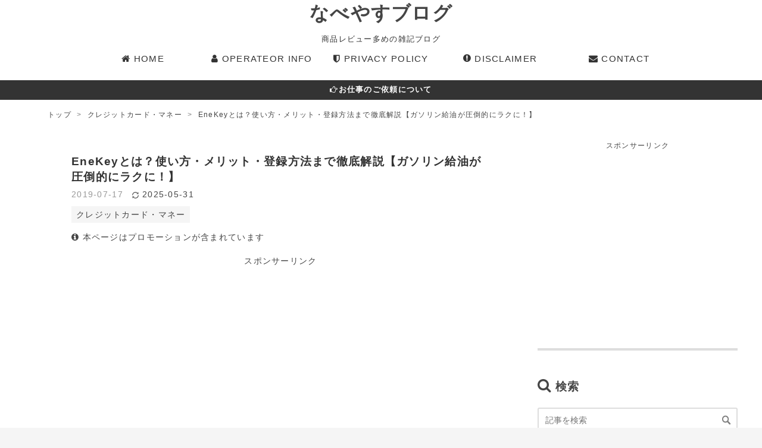

--- FILE ---
content_type: text/html; charset=utf-8
request_url: https://www.nabeyasu-blog.com/archives/18719950.html
body_size: 33995
content:
<!DOCTYPE html>
<html
  lang="ja"

data-admin-domain="//blog.hatena.ne.jp"
data-admin-origin="https://blog.hatena.ne.jp"
data-author="nabeyasukun"
data-avail-langs="ja en"
data-blog="nabeyasu.hatenablog.com"
data-blog-comments-top-is-new="1"
data-blog-host="nabeyasu.hatenablog.com"
data-blog-is-public="1"
data-blog-name="なべやすブログ"
data-blog-owner="nabeyasukun"
data-blog-show-ads=""
data-blog-show-sleeping-ads=""
data-blog-uri="https://www.nabeyasu-blog.com/"
data-blog-uuid="26006613541239031"
data-blogs-uri-base="https://www.nabeyasu-blog.com"
data-brand="pro"
data-data-layer="{&quot;hatenablog&quot;:{&quot;admin&quot;:{},&quot;analytics&quot;:{&quot;brand_property_id&quot;:&quot;&quot;,&quot;measurement_id&quot;:&quot;G-LDXHCGP870&quot;,&quot;non_sampling_property_id&quot;:&quot;&quot;,&quot;property_id&quot;:&quot;UA-102328718-1&quot;,&quot;separated_property_id&quot;:&quot;UA-29716941-25&quot;},&quot;blog&quot;:{&quot;blog_id&quot;:&quot;26006613541239031&quot;,&quot;content_seems_japanese&quot;:&quot;true&quot;,&quot;disable_ads&quot;:&quot;custom_domain&quot;,&quot;enable_ads&quot;:&quot;false&quot;,&quot;enable_keyword_link&quot;:&quot;false&quot;,&quot;entry_show_footer_related_entries&quot;:&quot;true&quot;,&quot;force_pc_view&quot;:&quot;true&quot;,&quot;is_public&quot;:&quot;true&quot;,&quot;is_responsive_view&quot;:&quot;true&quot;,&quot;is_sleeping&quot;:&quot;false&quot;,&quot;lang&quot;:&quot;ja&quot;,&quot;name&quot;:&quot;\u306a\u3079\u3084\u3059\u30d6\u30ed\u30b0&quot;,&quot;owner_name&quot;:&quot;nabeyasukun&quot;,&quot;uri&quot;:&quot;https://www.nabeyasu-blog.com/&quot;},&quot;brand&quot;:&quot;pro&quot;,&quot;page_id&quot;:&quot;entry&quot;,&quot;permalink_entry&quot;:{&quot;author_name&quot;:&quot;nabeyasukun&quot;,&quot;categories&quot;:&quot;\u30af\u30ec\u30b8\u30c3\u30c8\u30ab\u30fc\u30c9\u30fb\u30de\u30cd\u30fc&quot;,&quot;character_count&quot;:6443,&quot;date&quot;:&quot;2019-07-17&quot;,&quot;entry_id&quot;:&quot;26006613541252061&quot;,&quot;first_category&quot;:&quot;\u30af\u30ec\u30b8\u30c3\u30c8\u30ab\u30fc\u30c9\u30fb\u30de\u30cd\u30fc&quot;,&quot;hour&quot;:&quot;7&quot;,&quot;title&quot;:&quot;EneKey\u3068\u306f\uff1f\u4f7f\u3044\u65b9\u30fb\u30e1\u30ea\u30c3\u30c8\u30fb\u767b\u9332\u65b9\u6cd5\u307e\u3067\u5fb9\u5e95\u89e3\u8aac\u3010\u30ac\u30bd\u30ea\u30f3\u7d66\u6cb9\u304c\u5727\u5012\u7684\u306b\u30e9\u30af\u306b\uff01\u3011&quot;,&quot;uri&quot;:&quot;https://www.nabeyasu-blog.com/archives/18719950.html&quot;},&quot;pro&quot;:&quot;pro&quot;,&quot;router_type&quot;:&quot;blogs&quot;}}"
data-device="pc"
data-dont-recommend-pro="false"
data-global-domain="https://hatena.blog"
data-globalheader-color="b"
data-globalheader-type="pc"
data-has-touch-view="1"
data-help-url="https://help.hatenablog.com"
data-hide-header="1"
data-no-suggest-touch-view="1"
data-page="entry"
data-parts-domain="https://hatenablog-parts.com"
data-plus-available="1"
data-pro="true"
data-router-type="blogs"
data-sentry-dsn="https://03a33e4781a24cf2885099fed222b56d@sentry.io/1195218"
data-sentry-environment="production"
data-sentry-sample-rate="0.1"
data-static-domain="https://cdn.blog.st-hatena.com"
data-version="ce040fcbad0d42a5e1cae88990dad0"




  data-initial-state="{}"

  >
  <head prefix="og: http://ogp.me/ns# fb: http://ogp.me/ns/fb# article: http://ogp.me/ns/article#">

  

  
  <meta name="viewport" content="width=device-width, initial-scale=1.0" />


  


  

  <meta name="robots" content="max-image-preview:large" />


  <meta charset="utf-8"/>
  <meta http-equiv="X-UA-Compatible" content="IE=7; IE=9; IE=10; IE=11" />
  <title>EneKeyとは？使い方・メリット・登録方法まで徹底解説【ガソリン給油が圧倒的にラクに！】 - なべやすブログ</title>

  
  <link rel="canonical" href="https://www.nabeyasu-blog.com/archives/18719950.html"/>



  

<meta itemprop="name" content="EneKeyとは？使い方・メリット・登録方法まで徹底解説【ガソリン給油が圧倒的にラクに！】 - なべやすブログ"/>

  <meta itemprop="image" content="https://cdn.image.st-hatena.com/image/scale/8ddddd2e6bf6b23dec59b4994be782afc37b1ad3/backend=imagemagick;version=1;width=1300/https%3A%2F%2Fcdn-ak.f.st-hatena.com%2Fimages%2Ffotolife%2Fn%2Fnabeyasukun%2F20200328%2F20200328001124.jpg"/>


  <meta property="og:title" content="EneKeyとは？使い方・メリット・登録方法まで徹底解説【ガソリン給油が圧倒的にラクに！】 - なべやすブログ"/>
<meta property="og:type" content="article"/>
  <meta property="og:url" content="https://www.nabeyasu-blog.com/archives/18719950.html"/>

  <meta property="og:image" content="https://cdn.image.st-hatena.com/image/scale/8ddddd2e6bf6b23dec59b4994be782afc37b1ad3/backend=imagemagick;version=1;width=1300/https%3A%2F%2Fcdn-ak.f.st-hatena.com%2Fimages%2Ffotolife%2Fn%2Fnabeyasukun%2F20200328%2F20200328001124.jpg"/>

<meta property="og:image:alt" content="EneKeyとは？使い方・メリット・登録方法まで徹底解説【ガソリン給油が圧倒的にラクに！】 - なべやすブログ"/>
    <meta property="og:description" content="ENEOSのEneKeyとは？給油がタッチだけで完了するキーホルダー型キャッシュレス決済ツールの魅力を徹底解説。登録方法やポイントの二重取り、メリット・デメリットもわかりやすく紹介します。" />
<meta property="og:site_name" content="なべやすブログ"/>

  <meta property="article:published_time" content="2019-07-16T22:00:33Z" />

    <meta property="article:tag" content="クレジットカード・マネー" />
      <meta name="twitter:card"  content="summary_large_image" />
    <meta name="twitter:image" content="https://cdn.image.st-hatena.com/image/scale/8ddddd2e6bf6b23dec59b4994be782afc37b1ad3/backend=imagemagick;version=1;width=1300/https%3A%2F%2Fcdn-ak.f.st-hatena.com%2Fimages%2Ffotolife%2Fn%2Fnabeyasukun%2F20200328%2F20200328001124.jpg" />  <meta name="twitter:title" content="EneKeyとは？使い方・メリット・登録方法まで徹底解説【ガソリン給油が圧倒的にラクに！】 - なべやすブログ" />    <meta name="twitter:description" content="ENEOSのEneKeyとは？給油がタッチだけで完了するキーホルダー型キャッシュレス決済ツールの魅力を徹底解説。登録方法やポイントの二重取り、メリット・デメリットもわかりやすく紹介します。" />  <meta name="twitter:app:name:iphone" content="はてなブログアプリ" />
  <meta name="twitter:app:id:iphone" content="583299321" />
  <meta name="twitter:app:url:iphone" content="hatenablog:///open?uri=https%3A%2F%2Fwww.nabeyasu-blog.com%2Farchives%2F18719950.html" />  <meta name="twitter:site" content="@nabeyasu71" />
  
    <meta name="description" content="ENEOSのEneKeyとは？給油がタッチだけで完了するキーホルダー型キャッシュレス決済ツールの魅力を徹底解説。登録方法やポイントの二重取り、メリット・デメリットもわかりやすく紹介します。" />
    <meta name="google-site-verification" content="1vCVOXMl1WshqDZH9VqR-dB9N7CoSH18G-eWasN6S5k" />
    <meta name="msvalidate.01" content="A174E1031A63AB969981BD2647DF29F4" />


  
<script
  id="embed-gtm-data-layer-loader"
  data-data-layer-page-specific="{&quot;hatenablog&quot;:{&quot;blogs_permalink&quot;:{&quot;is_author_pro&quot;:&quot;true&quot;,&quot;entry_afc_issued&quot;:&quot;false&quot;,&quot;is_blog_sleeping&quot;:&quot;false&quot;,&quot;blog_afc_issued&quot;:&quot;false&quot;,&quot;has_related_entries_with_elasticsearch&quot;:&quot;true&quot;}}}"
>
(function() {
  function loadDataLayer(elem, attrName) {
    if (!elem) { return {}; }
    var json = elem.getAttribute(attrName);
    if (!json) { return {}; }
    return JSON.parse(json);
  }

  var globalVariables = loadDataLayer(
    document.documentElement,
    'data-data-layer'
  );
  var pageSpecificVariables = loadDataLayer(
    document.getElementById('embed-gtm-data-layer-loader'),
    'data-data-layer-page-specific'
  );

  var variables = [globalVariables, pageSpecificVariables];

  if (!window.dataLayer) {
    window.dataLayer = [];
  }

  for (var i = 0; i < variables.length; i++) {
    window.dataLayer.push(variables[i]);
  }
})();
</script>

<!-- Google Tag Manager -->
<script>(function(w,d,s,l,i){w[l]=w[l]||[];w[l].push({'gtm.start':
new Date().getTime(),event:'gtm.js'});var f=d.getElementsByTagName(s)[0],
j=d.createElement(s),dl=l!='dataLayer'?'&l='+l:'';j.async=true;j.src=
'https://www.googletagmanager.com/gtm.js?id='+i+dl;f.parentNode.insertBefore(j,f);
})(window,document,'script','dataLayer','GTM-P4CXTW');</script>
<!-- End Google Tag Manager -->











  <link rel="shortcut icon" href="https://www.nabeyasu-blog.com/icon/favicon">
<link rel="apple-touch-icon" href="https://www.nabeyasu-blog.com/icon/touch">
<link rel="icon" sizes="192x192" href="https://www.nabeyasu-blog.com/icon/link">

  

<link rel="alternate" type="application/atom+xml" title="Atom" href="https://www.nabeyasu-blog.com/feed"/>
<link rel="alternate" type="application/rss+xml" title="RSS2.0" href="https://www.nabeyasu-blog.com/rss"/>

  <link rel="alternate" type="application/json+oembed" href="https://hatena.blog/oembed?url=https%3A%2F%2Fwww.nabeyasu-blog.com%2Farchives%2F18719950.html&amp;format=json" title="oEmbed Profile of EneKeyとは？使い方・メリット・登録方法まで徹底解説【ガソリン給油が圧倒的にラクに！】"/>
<link rel="alternate" type="text/xml+oembed" href="https://hatena.blog/oembed?url=https%3A%2F%2Fwww.nabeyasu-blog.com%2Farchives%2F18719950.html&amp;format=xml" title="oEmbed Profile of EneKeyとは？使い方・メリット・登録方法まで徹底解説【ガソリン給油が圧倒的にラクに！】"/>
  
  <link rel="author" href="http://www.hatena.ne.jp/nabeyasukun/">

  

  
      <link rel="preload" href="https://cdn-ak.f.st-hatena.com/images/fotolife/n/nabeyasukun/20200328/20200328001124.jpg" as="image"/>


  
    
<link rel="stylesheet" type="text/css" href="https://cdn.blog.st-hatena.com/css/blog.css?version=ce040fcbad0d42a5e1cae88990dad0"/>

    
  <link rel="stylesheet" type="text/css" href="https://usercss.blog.st-hatena.com/blog_style/26006613541239031/1170bdc311e66f6d288ea41ace700fa09c0dec45"/>
  
  

  

  
<script> </script>

  
<style>
  div#google_afc_user,
  div.google-afc-user-container,
  div.google_afc_image,
  div.google_afc_blocklink {
      display: block !important;
  }
</style>


  

  
    <script type="application/ld+json">{"@context":"http://schema.org","@type":"Article","dateModified":"2025-05-31T18:04:53+09:00","datePublished":"2019-07-17T07:00:33+09:00","description":"ENEOSのEneKeyとは？給油がタッチだけで完了するキーホルダー型キャッシュレス決済ツールの魅力を徹底解説。登録方法やポイントの二重取り、メリット・デメリットもわかりやすく紹介します。","headline":"EneKeyとは？使い方・メリット・登録方法まで徹底解説【ガソリン給油が圧倒的にラクに！】","image":["https://cdn-ak.f.st-hatena.com/images/fotolife/n/nabeyasukun/20200328/20200328001124.jpg"],"mainEntityOfPage":{"@id":"https://www.nabeyasu-blog.com/archives/18719950.html","@type":"WebPage"}}</script>

  

  <link rel="stylesheet" href="https://maxcdn.bootstrapcdn.com/font-awesome/4.5.0/css/font-awesome.min.css">

<script src="http://code.jquery.com/jquery-1.7.1.min.js"></script>

<meta name="viewport" content="width=device-width,initial-scale=1.0">

<link href="https://maxcdn.bootstrapcdn.com/font-awesome/4.7.0/css/font-awesome.min.css" rel="stylesheet">

<link rel="stylesheet" href="https://cdnjs.cloudflare.com/ajax/libs/font-awesome-animation/0.0.10/font-awesome-animation.css" type="text/css" media="all" />

<script src="https://code.jquery.com/jquery-3.3.1.min.js"></script>
</head>

  <body class="page-entry enable-top-editarea enable-bottom-editarea category-クレジットカード・マネー globalheader-off globalheader-ng-enabled">
    

<div id="globalheader-container"
  data-brand="hatenablog"
  style="display: none"
  >
  <iframe id="globalheader" height="37" frameborder="0" allowTransparency="true"></iframe>
</div>


  
  
  

  <div id="container">
    <div id="container-inner">
      <header id="blog-title" data-brand="hatenablog">
  <div id="blog-title-inner" >
    <div id="blog-title-content">
      <h1 id="title"><a href="https://www.nabeyasu-blog.com/">なべやすブログ</a></h1>
      
        <h2 id="blog-description">商品レビュー多めの雑記ブログ</h2>
      
    </div>
  </div>
</header>

      
  <div id="top-editarea">
    <!--グローバルメニュー-->
<div class="drawer_menu">
	<!-- コピーライト消さないように！
		Zarigani Design Office Drawer Menu
		Copyright 2018 Zarigani Design Office
                Customized by minimalgreen

		Permission is hereby granted, free of charge, to any person obtaining a copy of this software and associated documentation files (the "Software"), to deal in the Software without restriction, including without limitation the rights to use, copy, modify, merge, publish, distribute, sublicense, and/or sell copies of the Software, and to permit persons to whom the Software is furnished to do so, subject to the following conditions:

		The above copyright notice and this permission notice shall be included in all copies or substantial portions of the Software.

		THE SOFTWARE IS PROVIDED "AS IS", WITHOUT WARRANTY OF ANY KIND, EXPRESS OR IMPLIED, INCLUDING BUT NOT LIMITED TO THE WARRANTIES OF MERCHANTABILITY, FITNESS FOR A PARTICULAR PURPOSE AND NONINFRINGEMENT. IN NO EVENT SHALL THE AUTHORS OR COPYRIGHT HOLDERS BE LIABLE FOR ANY CLAIM, DAMAGES OR OTHER LIABILITY, WHETHER IN AN ACTION OF CONTRACT, TORT OR OTHERWISE, ARISING FROM, OUT OF OR IN CONNECTION WITH THE SOFTWARE OR THE USE OR OTHER 
		コピーライトここまで -->
	<div class="drawer_bg"></div>
	<button type="button" class="drawer_button">
		<span class="drawer_bar drawer_bar1"></span>
		<span class="drawer_bar drawer_bar2"></span>
		<span class="drawer_bar drawer_bar3"></span>
		<span class="drawer_menu_text drawer_text">MENU</span>
		<span class="drawer_close drawer_text">CLOSE</span>
	</button>
	<nav class="drawer_nav_wrapper">
		<ul class="drawer_nav">
			<li>
				<a href="https://www.nabeyasu-blog.com/"><i class="fa fa-home" aria-hidden="true"></i> HOME</a>
			</li>
			<li>
				<a href="https://www.nabeyasu-blog.com/profile"><i class="fa fa-user" aria-hidden="true"></i> OPERATEOR INFO</a>
			</li>
			<li>
				<a href="https://www.nabeyasu-blog.com/privacy-policy"><i class="fa fa-shield" aria-hidden="true"></i> PRIVACY POLICY</a>
			</li>
			<li>
				<a href="https://www.nabeyasu-blog.com/disclaimer"><i class="blogicon-warning"></i> DISCLAIMER</a>
			</li>
			<li>
				<a href="https://www.nabeyasu-blog.com/contact"><i class="fa fa-envelope" aria-hidden="true"></i> CONTACT</a>
			</li>
		</ul>
		<!-- PC非表示フリースペース -->
		<div class="pc-hidden">
			<div class="drawer-title">Profile</div>
			<p>
				<img src="https://cdn-ak.f.st-hatena.com/images/fotolife/n/nabeyasukun/20210926/20210926224252.png" alt="プロフィールアイコン " class="profile-icon"><br>なべやす</p>
            <div class="pc-hidden2">
            <p>東京都在住の2児の父です。<br>2017年6月にブログを開設しました。<br>子どもの頃からの恐竜好きで、大人になってからは毎年夏に各地で開催されている恐竜展に足を運んでおります。<br>雑記ブログとして幅広いブログネタを取り入れておりますので、ご覧になってみてください。
			</p>    
			<div class="center">
				<div class="follow-buttons">
					<div class="center">＼ Follow me ／</div>
					<a class="hatena" href="https://blog.hatena.ne.jp/nabeyasukun/www.nabeyasu-blog.com/subscribe" target="">
						<i class="blogicon-hatenablog lg"></i>
						<span class="inner-text">Hatena</span>
					</a>
					<a class="twitter" href="https://twitter.com/nabeyasu71/" target="">
						<i class="blogicon-twitter lg"></i>
						<span class="inner-text">Twitter</span>
					</a>
					<a class="youtube" href="https://www.youtube.com/channel/UCHoSKwjkLXReQBFh0MyseEg/ target="">
						<i class="blogicon-youtube lg"></i>
						<span class="inner-text">youtube</span>
					</a>
					<a class="feedly" href="https://feedly.com/i/subscription/feed/https://www.nabeyasu-blog.com/feed" target="">
						<i class="blogicon-rss lg"></i>
						<span class="inner-text">Feedly</span>
					</a>
				</div>
			</div>
		</div><!-- PC非表示フリースペースここまで -->
	</nav>
</div>
<!-- jQuery読み込み -->
<script src="https://code.jquery.com/jquery-1.9.1.min.js" type="text/javascript"></script>
<script>
$(function () {

	$('.drawer_button').click(function () {
		$(this).toggleClass('active');
		$('.drawer_bg').fadeToggle();
		$('nav').toggleClass('open');
	})
	$('.drawer_bg').click(function () {
		$(this).fadeOut();
		$('.drawer_button').removeClass('active');
		$('nav').removeClass('open');
	});
	$(".touch-btn").on("click", function () {
		$(this).next().slideToggle();
	});
})
</script>


<div class="header-info">
<p><a href="https://www.nabeyasu-blog.com/request"><i class="fa fa-hand-o-right faa-vertical animated" aria-hidden="true"></i>お仕事のご依頼について</a>
</div></p>

<style>
/* ヘッダーテキストリンク */
.header-info {
  position: relative;
  max-width: 100%;
}
.header-info a {
  font-weight: bold;
	display: block;
	font-size: .8em;
	text-decoration: none;
	text-align: center;
	color: #fff;/* 文字色 */
	background: #333;/* 背景色 */
	padding: 0.5em 1em;
	border-radius: 0px;
}
</style>


<link rel="stylesheet" href="https://unpkg.com/flickity@2.0/dist/flickity.min.css">
<script src="https://unpkg.com/flickity@2.0/dist/flickity.pkgd.min.js"></script>
<div class="carousel">

<div class="carousel-cell">
 <a href='https://www.nabeyasu-blog.com/archive/category/%E3%83%91%E3%82%BD%E3%82%B3%E3%83%B3%E3%83%BB%E3%82%B9%E3%83%9E%E3%83%9B' class="ccat">パソコン・スマホ</a>
  <a href='https://www.nabeyasu-blog.com/archives/win10-nas-error'><img class="cimage" src="https://cdn-ak.f.st-hatena.com/images/fotolife/n/nabeyasukun/20211006/20211006092143.png"></img></a>
   <p class="headline">Windows10でバッファローのNASが認識しないときの対処法3つ</p></div>

<div class="carousel-cell">
 <a href='https://www.nabeyasu-blog.com/archive/category/%E3%82%AF%E3%83%AC%E3%82%B8%E3%83%83%E3%83%88%E3%82%AB%E3%83%BC%E3%83%89%E3%83%BB%E3%83%9E%E3%83%8D%E3%83%BC' class="ccat">クレジットカード・マネー</a>
  <a href='https://www.nabeyasu-blog.com/archives/3692751.html'><img class="cimage" src="https://cdn-ak.f.st-hatena.com/images/fotolife/n/nabeyasukun/20211006/20211006092159.png"></img></a>
   <p class="headline">こんなことある？アメックスの利用限度額が下がってる！</p></div>

<div class="carousel-cell">
 <a href='https://www.nabeyasu-blog.com/archive/category/%E3%82%AF%E3%83%AC%E3%82%B8%E3%83%83%E3%83%88%E3%82%AB%E3%83%BC%E3%83%89%E3%83%BB%E3%83%9E%E3%83%8D%E3%83%BC' class="ccat">クレジットカード・マネー</a>
  <a href='https://www.nabeyasu-blog.com/archives/rakutenbank-childaccount'><img class="cimage" src="https://cdn-ak.f.st-hatena.com/images/fotolife/n/nabeyasukun/20211006/20211006092203.png"></img></a>
   <p class="headline">楽天銀行で子ども名義の口座を開設！スマホで簡単にできます！</p></div>

<!--カルーセル--> 
<div class="carousel-cell">
 <a href='https://www.nabeyasu-blog.com/archive/category/%E3%82%B7%E3%83%A7%E3%83%83%E3%83%94%E3%83%B3%E3%82%B0%E3%83%BB%E3%83%AC%E3%83%93%E3%83%A5%E3%83%BC' class="ccat">ショッピング・レビュー</a>
  <a href='https://www.nabeyasu-blog.com/archives/xiaomi-miband5-review'><img class="cimage" src="https://cdn-ak.f.st-hatena.com/images/fotolife/n/nabeyasukun/20211006/20211006092135.png"></img></a>
   <p class="headline">【レビュー】高コスパXiaomi Miスマートバンド5【日本語版】は買って損なし！</p></div>

<div class="carousel-cell">
 <a href='https://www.nabeyasu-blog.com/archive/category/%E3%82%B7%E3%83%A7%E3%83%83%E3%83%94%E3%83%B3%E3%82%B0%E3%83%BB%E3%83%AC%E3%83%93%E3%83%A5%E3%83%BC' class="ccat">ショッピング・レビュー</a>
  <a href='https://www.nabeyasu-blog.com/archives/17956550.html'><img class="cimage" src="https://cdn-ak.f.st-hatena.com/images/fotolife/n/nabeyasukun/20211006/20211006130834.png"></img></a>
   <p class="headline">【レビュー】ゲオオンラインストアで中古のiPadを買ってみた！はっきり言って中古で十分！</p></div>
 
 <div class="carousel-cell">
 <a href='https://www.nabeyasu-blog.com/archive/category/%E3%83%91%E3%82%BD%E3%82%B3%E3%83%B3%E3%83%BB%E3%82%B9%E3%83%9E%E3%83%9B' class="ccat">パソコン・スマホ</a>
  <a href='https://www.nabeyasu-blog.com/archives/iphonese2-akarom'><img class="cimage" src="https://cdn-ak.f.st-hatena.com/images/fotolife/n/nabeyasukun/20211006/20211006092151.png"></img></a>
   <p class="headline">中古で買ったiPhoneSE（第2世代）が急に圏外になり使えない！原因は赤ロムだった！</p></div>

<div class="carousel-cell">
 <a href='https://www.nabeyasu-blog.com/archive/category/%E3%83%96%E3%83%AD%E3%82%B0%E9%81%8B%E5%96%B6' class="ccat">ブログ運営</a>
  <a href='https://www.nabeyasu-blog.com/archives/hatenablog-coursechange'><img class="cimage" src="https://cdn-ak.f.st-hatena.com/images/fotolife/n/nabeyasukun/20211006/20211006092155.png"></img></a>
   <p class="headline">はてなブログProを2年コースに変更！お得な料金とPro版のメリットを紹介！</p></div>

<div class="carousel-cell">
 <a href='https://www.nabeyasu-blog.com/archive/category/%E6%97%85%E8%A1%8C%E3%83%BB%E3%83%AC%E3%82%B8%E3%83%A3%E3%83%BC' class="ccat">旅行・レジャー</a>
  <a href='https://www.nabeyasu-blog.com/archives/guamtravel-restart3'><img class="cimage" src="https://cdn-ak.f.st-hatena.com/images/fotolife/n/nabeyasukun/20230224/20230224095047.png"></img></a>
   <p class="headline">【コロナ禍】ついにグアム旅行再開！入国条件緩和で出発前PCRと隔離措置は不要</p></div>

</div>

<!--スクロールアニメーション-->
<div class="scroll">
  <span class="txt">Scroll</span>
</div>
  </div>


      
          <div id="top-box">
    <div class="breadcrumb" data-test-id="breadcrumb">
      <div class="breadcrumb-inner">
        <a class="breadcrumb-link" href="https://www.nabeyasu-blog.com/"><span>トップ</span></a>          <span class="breadcrumb-gt">&gt;</span>          <span class="breadcrumb-child">            <a class="breadcrumb-child-link" href="https://www.nabeyasu-blog.com/archive/category/%E3%82%AF%E3%83%AC%E3%82%B8%E3%83%83%E3%83%88%E3%82%AB%E3%83%BC%E3%83%89%E3%83%BB%E3%83%9E%E3%83%8D%E3%83%BC"><span>クレジットカード・マネー</span></a>          </span>            <span class="breadcrumb-gt">&gt;</span>          <span class="breadcrumb-child">            <span>EneKeyとは？使い方・メリット・登録方法まで徹底解説【ガソリン給油が圧倒的にラクに！】</span>          </span>      </div>
    </div>
  </div>
  <script type="application/ld+json" class="test-breadcrumb-json-ld">
    {"@context":"http://schema.org","@type":"BreadcrumbList","itemListElement":[{"@type":"ListItem","item":{"@id":"https://www.nabeyasu-blog.com/","name":"トップ"},"position":1},{"position":2,"@type":"ListItem","item":{"@id":"https://www.nabeyasu-blog.com/archive/category/%E3%82%AF%E3%83%AC%E3%82%B8%E3%83%83%E3%83%88%E3%82%AB%E3%83%BC%E3%83%89%E3%83%BB%E3%83%9E%E3%83%8D%E3%83%BC","name":"クレジットカード・マネー"}}]}
  </script>
      
      




<div id="content" class="hfeed"
  
  >
  <div id="content-inner">
    <div id="wrapper">
      <div id="main">
        <div id="main-inner">
          

          



          
  
  <!-- google_ad_section_start -->
  <!-- rakuten_ad_target_begin -->
  
  
  

  

  
    
      
        <article class="entry hentry test-hentry js-entry-article date-first autopagerize_page_element chars-6800 words-200 mode-html entry-odd" id="entry-26006613541252061" data-keyword-campaign="" data-uuid="26006613541252061" data-publication-type="entry">
  <div class="entry-inner">
    <header class="entry-header">
  
    <div class="date entry-date first">
    <a href="https://www.nabeyasu-blog.com/archive/2019/07/17" rel="nofollow">
      <time datetime="2019-07-16T22:00:33Z" title="2019-07-16T22:00:33Z">
        <span class="date-year">2019</span><span class="hyphen">-</span><span class="date-month">07</span><span class="hyphen">-</span><span class="date-day">17</span>
      </time>
    </a>
          <span class="date-last-updated test-display-last-updated">
        <?xml version="1.0" encoding="UTF-8"?><svg id="uuid-e3102712-05f4-4764-adf9-29a79fcac50f" xmlns="http://www.w3.org/2000/svg" width="24" height="24" viewBox="0 0 24 24" class="blogicon" role="img" aria-label="最終更新日"><g id="uuid-e023a8e5-d6b4-4344-9935-7fe8a32ac06e"><title>最終更新日</title><path d="m12,3.99c2.35,0,4.54,1.04,6.04,2.78h-2.47v1.7h5.81V2.66h-1.7v2.96c-1.88-2.26-4.68-3.63-7.68-3.63C6.48,1.99,1.99,6.48,1.99,12h2C3.99,7.58,7.59,3.99,12,3.99Z"/><path d="m20.01,12c0,4.42-3.59,8.01-8.01,8.01-2.35,0-4.54-1.04-6.04-2.78h2.47v-1.7H2.61v5.81h1.7v-2.96c1.88,2.26,4.68,3.63,7.68,3.63,5.52,0,10.01-4.49,10.01-10.01h-2Z"/></g></svg>

        <time itemprop="dateModified" datetime="2025-05-31T09:04:53Z" title="2025-05-31T09:04:53Z">
          <span class="date-year">2025</span><span class="hyphen">-</span><span class="date-month">05</span><span class="hyphen">-</span><span class="date-day">31</span>
        </time>
      </span>  </div>
  <h1 class="entry-title">
  <a href="https://www.nabeyasu-blog.com/archives/18719950.html" class="entry-title-link bookmark">EneKeyとは？使い方・メリット・登録方法まで徹底解説【ガソリン給油が圧倒的にラクに！】</a>
</h1>

  
  

  <div class="entry-categories categories">
    
    <a href="https://www.nabeyasu-blog.com/archive/category/%E3%82%AF%E3%83%AC%E3%82%B8%E3%83%83%E3%83%88%E3%82%AB%E3%83%BC%E3%83%89%E3%83%BB%E3%83%9E%E3%83%8D%E3%83%BC" class="entry-category-link category-クレジットカード・マネー">クレジットカード・マネー</a>
    
  </div>


  
  <div class="customized-header">
    <div class="entry-header-html"><p style="font-size:85%; "><i class="fa fa-info-circle" aria-hidden="true"></i>
本ページはプロモーションが含まれています
</p>
<p style="text-align: center;"><span style="font-size: 85%;">スポンサーリンク</span><br />
<script async src="https://pagead2.googlesyndication.com/pagead/js/adsbygoogle.js"></script>
<!-- 記事上広告 -->
<ins class="adsbygoogle"
     style="display:block"
     data-ad-client="ca-pub-2302342035032184"
     data-ad-slot="3241594095"
     data-ad-format="auto"
     data-full-width-responsive="true"></ins>
<script>
     (adsbygoogle = window.adsbygoogle || []).push({});
</script>
</p></div>
  </div>


  

</header>

    


    <div class="entry-content hatenablog-entry">
  
    <p>おはようございます、なべやすです。</p>
<p>ガソリンスタンドでの給油時に、財布を出す手間を省ける便利なツールがあるのをご存じですか？</p>
<p>それが、ENEOSで使えるスピード決済ツール「EneKey（エネキー）」です。</p>
<p>先日、久しぶりにガソリンを入れに行った際に、ENEOSのスタッフさんから紹介され、話を聞いてみるとクレジットカードとの紐付けで簡単に使えるうえに、今なら入会特典として500円分のクオカードももらえるとのこと。</p>
<p>その場で申し込みもでき、あれよあれよという間に入会。</p>
<p>また一つ、便利なキャッシュレス決済アイテムが仲間入りしました。</p>
<p>当記事では、<strong>実際に使ってみた感想や、登録方法、メリット・デメリット</strong>などを詳しくご紹介します。</p>
<p> </p>
<ul class="table-of-contents">
    <li><a href="#EneKeyとはENEOSが提供するスピード決済ツールの基本情報">EneKeyとは？ENEOSが提供するスピード決済ツールの基本情報</a><ul>
            <li><a href="#キーホルダー型のキャッシュレス決済ツール">キーホルダー型のキャッシュレス決済ツール</a></li>
            <li><a href="#クレジットカードと紐づけで支払いもスムーズ">クレジットカードと紐づけで支払いもスムーズ</a></li>
            <li><a href="#実際に使って感じた直感的な便利さ">実際に使って感じた「直感的な便利さ」</a></li>
        </ul>
    </li>
    <li><a href="#EneKeyの主な特徴とメリット6つのポイント">EneKeyの主な特徴とメリット【6つのポイント】</a><ul>
            <li><a href="#1クレジットカード登録で手持ちのカードがそのまま使える">1.クレジットカード登録で手持ちのカードがそのまま使える</a></li>
            <li><a href="#2タッチするだけで決済完了スピード重視の仕組み">2.タッチするだけで決済完了！スピード重視の仕組み</a></li>
            <li><a href="#3車の鍵と一緒に持ち歩けるキーホルダータイプ">3.車の鍵と一緒に持ち歩けるキーホルダータイプ </a></li>
            <li><a href="#4紛失や盗難時も安心補償サービス付き">4.紛失や盗難時も安心！補償サービス付き</a></li>
            <li><a href="#5入会金年会費は一切不要">5.入会金・年会費は一切不要</a></li>
            <li><a href="#6Tポイントも自動で付与お得に使えるポイント連携">6.Tポイントも自動で付与！お得に使えるポイント連携</a></li>
        </ul>
    </li>
    <li><a href="#EneKeyの登録申し込み方法は手続きも簡単即日利用OK">EneKeyの登録・申し込み方法は？手続きも簡単＆即日利用OK</a><ul>
            <li><a href="#登録に必要なもの">登録に必要なもの</a></li>
            <li><a href="#入力が必要な会員情報">入力が必要な会員情報</a></li>
            <li><a href="#登録後すぐにEneKeyを受け取り即日利用が可能">登録後すぐにEneKeyを受け取り、即日利用が可能！</a></li>
            <li><a href="#利用上の制限について">利用上の制限について</a></li>
        </ul>
    </li>
    <li><a href="#EneKeyのデメリット注意点もチェック">EneKeyのデメリット・注意点もチェック</a><ul>
            <li><a href="#利用できる場所がENEOSに限定されている">利用できる場所がENEOSに限定されている</a></li>
            <li><a href="#紐付けできるクレジットカードに制限がある">紐付けできるクレジットカードに制限がある</a></li>
            <li><a href="#紛失時のリスクもゼロではない">紛失時のリスクもゼロではない</a></li>
            <li><a href="#タッチするだけの簡便さが仇になるケースも">タッチするだけの簡便さが仇になるケースも</a></li>
        </ul>
    </li>
    <li><a href="#今後に期待EneKeyがガソリンスタンド以外でも使える日は来る">今後に期待！EneKeyがガソリンスタンド以外でも使える日は来る？</a><ul>
            <li><a href="#現時点では車を利用する人がメインターゲット">現時点では車を利用する人がメインターゲット</a></li>
            <li><a href="#キーホルダー型だからこそもっと活用シーンを広げてほしい">キーホルダー型だからこそ、もっと活用シーンを広げてほしい</a></li>
            <li><a href="#将来的な拡大に期待しつつ今は給油時の快適さを実感">将来的な拡大に期待しつつ、今は給油時の快適さを実感</a></li>
        </ul>
    </li>
    <li><a href="#最後に">最後に</a></li>
</ul>
<p> </p>
<h3 id="EneKeyとはENEOSが提供するスピード決済ツールの基本情報">EneKeyとは？ENEOSが提供するスピード決済ツールの基本情報</h3>
<p><img src="https://cdn-ak.f.st-hatena.com/images/fotolife/n/nabeyasukun/20200328/20200328001124.jpg" alt="f:id:nabeyasukun:20200328001124j:plain" title="f:id:nabeyasukun:20200328001124j:plain" class="hatena-fotolife" itemprop="image" width="641" height="427" /></p>
<h4 id="キーホルダー型のキャッシュレス決済ツール">キーホルダー型のキャッシュレス決済ツール</h4>
<p>EneKey（エネキー）は、ENEOSが提供するスピーディーな決済ツールで、キーホルダーのように車のキーと一緒に持ち運べるコンパクトなデザインが特徴です。</p>
<p>ENEOSのセルフスタンドでのみ利用でき、専用リーダーにタッチするだけでガソリン代や洗車代の支払いが完了します。</p>
<p>財布もスマホも取り出さずに給油ができる、まさに<strong>財布いらずのキャッシュレス体験を実現</strong>します。</p>
<p> </p>
<h4 id="クレジットカードと紐づけで支払いもスムーズ">クレジットカードと紐づけで支払いもスムーズ</h4>
<p>EneKeyは、あらかじめ登録したクレジットカードと紐づけることで、クレジットカードすら取り出す必要がないスマートな支払いを可能にします。</p>
<p><strong>1回の利用につき最大15,000円までの決済が可能</strong>で、ガソリン代だけでなく、洗車などのENEOSスタンド内サービスにも対応しています。</p>
<p> </p>
<h4 id="実際に使って感じた直感的な便利さ">実際に使って感じた「直感的な便利さ」</h4>
<p>私自身、ガソリンスタンドの店員さんに勧められて初めてEneKeyの存在を知りましたが、その場で「これは便利そう！」と感じ、迷わず即日で登録・発行しました。</p>
<p>車のキーに取り付けておくだけで、財布を持たずにそのまま給油に行ける手軽さは、想像以上に快適です。</p>
<p> </p>
<h3 id="EneKeyの主な特徴とメリット6つのポイント">EneKeyの主な特徴とメリット【6つのポイント】</h3>
<p>ENEOS公式ホームページでは、EneKeyの魅力を6つのポイントで紹介しています。</p>
<p>ここでは、その特徴を一部引用しながら、EneKeyならではのメリットをわかりやすく解説していきます。</p>
<p> </p>
<h4 id="1クレジットカード登録で手持ちのカードがそのまま使える">1.クレジットカード登録で手持ちのカードがそのまま使える</h4>
<p><img src="https://cdn-ak.f.st-hatena.com/images/fotolife/n/nabeyasukun/20200327/20200327235359.png" alt="f:id:nabeyasukun:20200327235359p:plain" title="f:id:nabeyasukun:20200327235359p:plain" class="hatena-fotolife" itemprop="image" /></p>
<p>EneKeyを使おうと決めた一番の理由は、自分のクレジットカードをそのまま登録できる点にあります。</p>
<p>最初にENEOSのスタッフからEneKeyを勧められた際、てっきりENEOSカードしか登録できないのではと思っていましたが、実際には主要なクレジットカードに幅広く対応していることがわかり、安心して申し込むことができました。</p>
<p>私が普段から利用しているJALカードも問題なく登録可能だったのは大きな魅力です。</p>
<p>ENEOSはJALマイレージバンクの特約店に指定されており、JALカードで決済すればマイルが通常の2倍貯まるという特典もあるため、相性は抜群です。</p>
<p>また、EneKeyは事前チャージ式ではなく、クレジットカードと直接紐付けられるポストペイ方式（後払い方式）なので、チャージの手間も不要。</p>
<p>この<strong>チャージ不要で即決済できる手軽さ</strong>も、EneKeyを選んだ大きなポイントでした。</p>
<p> </p>
<div class="info-box">2024年3月31日（日）をもって、ENEOSはJALカード特約店契約を終了しています。</div>
<p> </p>
<h4 id="2タッチするだけで決済完了スピード重視の仕組み">2.タッチするだけで決済完了！スピード重視の仕組み</h4>
<p>EneKeyの最大の魅力は、リーダーにタッチするだけで決済が完了するスピード感にあります。</p>
<p>仕組みはおサイフケータイと同様で、<strong>スマホも財布も取り出す必要がなく</strong>、本当にワンタッチで支払いが済むので、給油時の手間を大幅に減らしてくれます。</p>
<p>もちろん、クレジットカードでの支払いもキャッシュレスではありますが、カードを取り出して挿入・タッチする手間を考えると、EneKeyのほうが圧倒的にスムーズです。</p>
<p>最近では○○ペイなどのQRコード決済サービスがブームとなっていますが、アプリの起動やコード読み取りの手間がかかるため、スピードと手軽さではタッチ式のEneKeyに軍配が上がります。</p>
<p>特に、給油という短時間で完結したいシーンでは、「タッチするだけ」の決済が最もストレスフリーだと実感しています。</p>
<p> </p>
<h4 id="3車の鍵と一緒に持ち歩けるキーホルダータイプ">3.車の鍵と一緒に持ち歩けるキーホルダータイプ </h4>
<p><img src="https://cdn-ak.f.st-hatena.com/images/fotolife/n/nabeyasukun/20200328/20200328002912.jpg" alt="f:id:nabeyasukun:20200328002912j:plain" title="f:id:nabeyasukun:20200328002912j:plain" class="hatena-fotolife" itemprop="image" width="639" height="479" /></p>
<p>EneKeyは、その名の通りキーホルダーのように持ち運べるコンパクトな決済ツールです。</p>
<p>おそらく、ガソリンスタンドでの利用を前提に設計された結果、車の鍵と一緒に持ち歩ける形状になったのでしょうが、この携帯性の良さは想像以上に便利。</p>
<p>普段の生活でももっと広く使えたら…と思うほどです。</p>
<p>例えば、楽天Edyのようにコンビニやスーパーなど多くの店舗で使えるようになれば、EneKeyの利用頻度はさらに高まるはず。</p>
<p>おサイフケータイに対応していないスマートフォンを使っている人でも、EneKeyのようなタッチ式キーホルダー型決済ツールがあれば、キャッシュレスの恩恵を十分に受けられると感じます。</p>
<p>今後、ENEOS以外の店舗にも対応するような展開があれば、まさに<strong>次世代型の財布レスアイテム</strong>として注目されるかもしれません。</p>
<p> </p>
<h4 id="4紛失や盗難時も安心補償サービス付き">4.紛失や盗難時も安心！補償サービス付き</h4>
<p><img src="https://cdn-ak.f.st-hatena.com/images/fotolife/n/nabeyasukun/20200328/20200328002315.jpg" alt="f:id:nabeyasukun:20200328002315j:plain" title="f:id:nabeyasukun:20200328002315j:plain" class="hatena-fotolife" itemprop="image" width="639" height="405" /></p>
<p>EneKeyのようなキャッシュレスツールを利用する大きなメリットのひとつが、紛失や盗難時の補償サービスです。</p>
<p>現金の場合、名前や持ち主を特定できる情報がないため、<strong>一度落としたり盗まれてしまうと、手元に戻ってくる可能性は極めて低い</strong>ものです。</p>
<p>しかし、キャッシュレス決済ツールであるEneKeyなら、万が一の際でも補償制度が用意されているため、より安心して利用することができます。</p>
<p>便利なだけでなく、<strong>「万一の備え」があるという点は、キャッシュレス時代の大きな強み</strong>と言えるでしょう。</p>
<p>とはいえ、EneKeyも大切な決済手段ですので、現金同様に丁寧に扱うことは必要です。</p>
<p>日常的に車の鍵などと一緒に持ち歩くことが多いため、落としたり置き忘れたりしないように注意する意識も大切です。</p>
<p> </p>
<h4 id="5入会金年会費は一切不要">5.入会金・年会費は一切不要</h4>
<p>EneKeyのようなキャッシュレス決済ツールでは、入会金や年会費が無料であることが当たり前になりつつあります。</p>
<p>実際、EneKeyも登録・利用ともに完全無料。</p>
<p>手軽に始められるのが大きな魅力です。</p>
<p>クレジットカードのように、それ単体で決済ができるものはカードの種類によって年会費がかかるケースもありますが、<strong>EneKeyはクレジットカードと紐付けて使う補助的な決済ツール</strong>であるため、費用が発生することはほぼありません。</p>
<p>もしこのようなツールに料金がかかってしまうと、どれほど便利でもユーザーのハードルは高くなってしまいます。</p>
<p>その点、<strong>EneKeyは気軽に導入できる無料のサービス</strong>として、キャッシュレス初心者にもおすすめです。</p>
<p> </p>
<h4 id="6Tポイントも自動で付与お得に使えるポイント連携">6.Tポイントも自動で付与！お得に使えるポイント連携</h4>
<p><img src="https://cdn-ak.f.st-hatena.com/images/fotolife/n/nabeyasukun/20200328/20200328001940.jpg" alt="f:id:nabeyasukun:20200328001940j:plain" title="f:id:nabeyasukun:20200328001940j:plain" class="hatena-fotolife" itemprop="image" width="641" height="427" /></p>
<p>EneKeyはクレジットカードと紐付けて利用するため、通常通りクレジットカードのポイントが貯まるのはもちろん、さらにTカード番号を登録することでTポイントも自動的に付与されるという嬉しい特典があります。</p>
<p>つまり、ポイントの二重取りが可能になるお得な仕組みです。</p>
<p>ただし、すべてのクレジットカードでポイント二重取りができるわけではありません。</p>
<p>以下のような対象外カードの場合は、Tカードとの紐付けができずTポイントは貯まりません。</p>
<p> </p>
<p><strong>Tカード番号との紐付けができない主なクレジットカード</strong></p>
<ul>
<li>ENEOSカード（C/P/S/NICOS/CB）</li>
<li>シナジーカード</li>
<li>特別提携カード（JALカード、ANAカード、楽天カードなど）</li>
</ul>
<p> </p>
<p>実際に私もJALカードを利用していますが、残念ながら対象外のためTポイントとの二重取りはできませんでした。</p>
<p>入会前に、お持ちのカードが対象かどうかをENEOS公式サイトや店頭で必ず確認することをおすすめします。</p>
<p> </p>
<div class="info-box">2024年3月31日（日）をもって、ENEOSはJALカード特約店契約を終了しています。</div>
<p> </p>
<h3 id="EneKeyの登録申し込み方法は手続きも簡単即日利用OK">EneKeyの登録・申し込み方法は？手続きも簡単＆即日利用OK</h3>
<p>ENEOSのキャッシュレス決済ツール「EneKey」は、その場で簡単に申し込みが完了し、当日から利用できるのが魅力です。</p>
<p>面倒な手続きは一切なく、5〜10分程度で登録完了。スムーズにキャッシュレス生活をスタートできます。</p>
<p> </p>
<h4 id="登録に必要なもの">登録に必要なもの</h4>
<p>EneKeyを申し込む際には、以下の3点を持参しましょう。</p>
<p> </p>
<div class="list01">
<ul>
<li>登録するクレジットカード</li>
<li>運転免許証（本人確認用）</li>
<li>Tカード（Tポイントを紐付けしたい場合）</li>
</ul>
</div>
<p> </p>
<p>クレジットカードの情報はEneKeyと紐付けられ、決済時に利用されます。</p>
<p> </p>
<h4 id="入力が必要な会員情報">入力が必要な会員情報</h4>
<p>申込時には、以下の基本情報を登録する必要があります。</p>
<p> </p>
<div class="box1">
<ul>
<li>氏名</li>
<li>住所</li>
<li>生年月日</li>
<li>性別</li>
<li>電話番号</li>
<li>メールアドレス</li>
</ul>
<p style="text-align: right;"><span style="font-size: 80%;">※出典：ENEOS公式ホームページ</span></p>
</div>
<p> </p>
<p>ENEOSの公式案内では「店頭のタブレット端末でお客様自身が入力」とされていますが、筆者の場合はスタンドの店員さんが代行入力してくれました。</p>
<p>スタンドによって対応は異なるかもしれませんが、基本的にはサポートが受けられるので安心です。</p>
<p> </p>
<h4 id="登録後すぐにEneKeyを受け取り即日利用が可能">登録後すぐにEneKeyを受け取り、即日利用が可能！</h4>
<p>申込が完了すれば、EneKeyはその場で手渡しされ、すぐに利用開始できます。</p>
<p>ガソリンスタンドに立ち寄ったその日に、キャッシュレス決済が実現します。</p>
<p> </p>
<h4 id="利用上の制限について">利用上の制限について</h4>
<p>セキュリティ上の理由から、以下の制限が設けられています。</p>
<p> </p>
<ul>
<li>1回の利用限度額：15,000円まで</li>
<li>1日の利用回数：4回まで</li>
</ul>
<p> </p>
<p>とはいえ、日常的な給油や洗車であれば特に支障はありません。</p>
<p>むしろ安心して使える仕組みといえるでしょう。</p>
<p> </p>
<h3 id="EneKeyのデメリット注意点もチェック">EneKeyのデメリット・注意点もチェック</h3>
<p>便利でスピーディーなEneKeyですが、メリットばかりではなく注意しておきたい点も存在します。</p>
<p>入会前にしっかり把握しておくことで、より安心・快適に活用できます。</p>
<p> </p>
<h4 id="利用できる場所がENEOSに限定されている">利用できる場所がENEOSに限定されている</h4>
<p>EneKeyはENEOSのセルフサービスステーションでしか利用できません。</p>
<p><strong>他のガソリンスタンドや一般店舗での利用は不可</strong>なので、ENEOS以外のサービスステーションを日常的に利用している人には向いていません。</p>
<p> </p>
<h4 id="紐付けできるクレジットカードに制限がある">紐付けできるクレジットカードに制限がある</h4>
<p>基本的には多くのクレジットカードを登録できますが、一部の提携カード（ENEOSカード、JALカード、ANAカード、楽天カードなど）ではTカードとの紐付けができず、ポイントの二重取りが不可です。</p>
<p>Tポイントを重視している方は事前の確認が必要です。</p>
<p> </p>
<h4 id="紛失時のリスクもゼロではない">紛失時のリスクもゼロではない</h4>
<p>EneKeyは誰でも簡単に使える反面、<strong>落とした場合に第三者に使われてしまうリスク</strong>もあります。</p>
<p>ただし、万が一の時には利用停止や補償サービスがあるため、すぐに対応すれば被害を最小限に抑えられます。</p>
<p>とはいえ、<strong>財布やスマホと同じように常に自己管理が求められるツール</strong>であることは意識しておかなければなりません。</p>
<p> </p>
<h4 id="タッチするだけの簡便さが仇になるケースも">タッチするだけの簡便さが仇になるケースも</h4>
<p>タッチ式のスピード決済は非常に便利ですが、<strong>確認なしで決済が完了してしまう</strong>ため、給油量や金額に注意が必要です。</p>
<p>誤操作や意図しない給油を防ぐためにも、操作時には確認する習慣をつけるのがおすすめです。</p>
<p> </p>
<div class="box27"><span class="box-title"><em class="fa fa-lightbulb-o" aria-hidden="true"> </em>Point</span>
<p>EneKeyは非常に便利なツールですが、使用前に注意点をしっかり把握しておくことが重要です。</p>
</div>
<p> </p>
<h3 id="今後に期待EneKeyがガソリンスタンド以外でも使える日は来る">今後に期待！EneKeyがガソリンスタンド以外でも使える日は来る？</h3>
<p><img src="https://cdn-ak.f.st-hatena.com/images/fotolife/n/nabeyasukun/20200328/20200328003355.png" alt="f:id:nabeyasukun:20200328003355p:plain" title="f:id:nabeyasukun:20200328003355p:plain" class="hatena-fotolife" itemprop="image" width="640" height="384" /></p>
<p>EneKeyは、ENEOSサービスステーションでの利用に特化した<strong>新しい発想のキャッシュレスツール</strong>です。</p>
<p>タッチするだけで決済が完了する利便性は非常に高く、給油や洗車の際のストレスを大きく軽減してくれます。</p>
<p> </p>
<h4 id="現時点では車を利用する人がメインターゲット">現時点では車を利用する人がメインターゲット</h4>
<p>EneKeyは、ENEOSのセルフスタンド専用の決済ツールという特性上、利用者も必然的に「車を運転する人」に限定されます。</p>
<p>ガソリンスタンド以外では使用できないため、現段階では日常のあらゆるシーンで使える万能ツールとは言い難いのが実情です。</p>
<p> </p>
<h4 id="キーホルダー型だからこそもっと活用シーンを広げてほしい">キーホルダー型だからこそ、もっと活用シーンを広げてほしい</h4>
<p>EneKeyはコンパクトなキーホルダー型で携帯性も抜群です。</p>
<p>車のキーと一緒に持ち歩ける形状だからこそ、<strong>ガソリンスタンド以外でも使えたらもっと便利なのに！</strong>と感じてしまいます。</p>
<p>楽天ペイやPayPay、LINE Payといったコード決済が普及する中で、<strong>久々に登場した「タッチ式」のスピード決済ツール</strong>という点でも、EneKeyは非常に注目できます。</p>
<p>利便性の高さを考えると、<strong>もっと広い決済シーンに対応してほしい</strong>という声が出てもおかしくありません。</p>
<p> </p>
<h4 id="将来的な拡大に期待しつつ今は給油時の快適さを実感">将来的な拡大に期待しつつ、今は給油時の快適さを実感</h4>
<p>今のところはENEOSサービスステーション限定という制約がありますが、将来的にEneKeyが<strong>日常の買い物や飲食店などでも使えるようになる日が来ることを期待</strong>したいところです。</p>
<p>それまでは、「<strong>ガソリンスタンドでの決済が一瞬で終わる快適さ</strong>」を楽しみながら、賢く便利にキャッシュレス生活を送るためのツールとして活用していくのが良さそうです。</p>
<p> </p>
<div class="balloon1">
<p>キャッシュレス化のすすめ</p>
</div>
<p><iframe src="https://hatenablog-parts.com/embed?url=https%3A%2F%2Fwww.nabeyasu-blog.com%2Farchives%2F11324503.html" title="キャッシュレス化のメリットとデメリット｜決済を快適にするキャッシュレスツール - なべやすブログ" class="embed-card embed-blogcard" scrolling="no" frameborder="0" style="display: block; width: 100%; height: 190px; max-width: 500px; margin: 10px 0px;" loading="lazy"></iframe><cite class="hatena-citation"><a href="https://www.nabeyasu-blog.com/archives/11324503.html">www.nabeyasu-blog.com</a></cite></p>
<p> </p>
<h3 id="最後に">最後に</h3>
<p>ENEOSのセルフスタンド専用タッチ式決済ツール「EneKey」は、クレジットカードとの連携でスピーディーかつ簡単に使える、キャッシュレス時代にぴったりのアイテムです。</p>
<p>財布やカードを出さずに給油が完了し、Tポイント連携によるお得さや、安心の補償付きなど、メリットが多くあります。</p>
<p>現時点ではENEOSスタンド限定のサービスではありますが、今後さらなる利便性の拡大にも期待が高まります。</p>
<p>その場で簡単に登録できて、当日からすぐ使える手軽さも魅力です。</p>
<p>これを機に、給油時のストレスを一気に解消してくれるEneKeyを、あなたのカーライフに取り入れてみてはいかがでしょうか？</p>
<p>最後まで読んでいただき、ありがとうございました。</p>
<p> </p>
<div class="box26"><span class="box-title"><em class="fa fa-file-text-o" aria-hidden="true"> あわせて読みたい</em></span>
<p><iframe src="https://hatenablog-parts.com/embed?url=https%3A%2F%2Fwww.nabeyasu-blog.com%2Farchives%2Frakutenpay-touch-payment" title="楽天ペイアプリでタッチ決済ができる｜設定から使い方までを解説 - なべやすブログ" class="embed-card embed-blogcard" scrolling="no" frameborder="0" style="display: block; width: 100%; height: 190px; max-width: 500px; margin: 10px 0px;" loading="lazy"></iframe><cite class="hatena-citation"><a href="https://www.nabeyasu-blog.com/archives/rakutenpay-touch-payment">www.nabeyasu-blog.com</a></cite></p>
</div>
    
    




    

  
</div>

    
  <footer class="entry-footer">
      <div class="entry-footer-modules" id="entry-footer-primary-modules">      
<div class="hatena-module hatena-module-html">
  <div class="hatena-module-body">
    <p> </p>
<h2 id="ブログを収益化するならはてなブログPro">ブログを収益化するなら“はてなブログPro”</h2>
<p>はてなブログは、ブログ初心者でも簡単に使うことができる無料のブログサービスです。</p>
<p>面倒な管理の手間もなく、記事を書くことに集中できる点はブログ運営において大きなメリットです。</p>
<p>有料版の“<a href="//af.moshimo.com/af/c/click?a_id=2278132&amp;p_id=2017&amp;pc_id=4094&amp;pl_id=27497&amp;guid=ON" rel="nofollow" referrerpolicy="no-referrer-when-downgrade">はてなブログPro</a><img src="//i.moshimo.com/af/i/impression?a_id=2278132&amp;p_id=2017&amp;pc_id=4094&amp;pl_id=27497" width="1" height="1" style="border: none;" />”であれば、広告の非表示やカスタマイズなど、無料プランにはない機能を利用できるので、ブログの収益化にも適しております。</p>
<p>※当ブログは“<a href="//af.moshimo.com/af/c/click?a_id=2278132&amp;p_id=2017&amp;pc_id=4094&amp;pl_id=27497&amp;guid=ON" rel="nofollow" referrerpolicy="no-referrer-when-downgrade">はてなブログPro</a><img src="//i.moshimo.com/af/i/impression?a_id=2278132&amp;p_id=2017&amp;pc_id=4094&amp;pl_id=27497" width="1" height="1" style="border: none;" />”を使って運営しております。</p>
<p> </p>
<div class="tab-wrap"><input id="BANANA-01" class="tab-switch" checked="checked" name="BANANA" type="radio" /><label class="tab-label" for="BANANA-01">Pro独自の機能</label>
<div class="tab-content">
<ul>
<li>広告を消せる</li>
<li>独自ドメインの使用が可能</li>
<li>キーワードリンクを消せる</li>
<li>トップページの表示を一覧形式にできる</li>
<li>写真アップロード容量3GB/月</li>
<li>最大10個までブログ開設可能</li>
<li>削除した記事を50件保存できる</li>
<li>ひとつのブログを複数人で管理できる</li>
<li>AMP対応</li>
<li>固定ページの作成が可能</li>
</ul>
</div>
<input id="BANANA-02" class="tab-switch" name="BANANA" type="radio" /><label class="tab-label" for="BANANA-02">料金プラン</label>
<div class="tab-content">
<ul>
<li>1ヶ月コース→1,008円</li>
<li>1年コース→8,434円（703 円/月相当）</li>
<li>2年コース→14,400円（600 円/月相当）</li>
</ul>
<p>※料金は税込価格です。</p>
</div>
</div>
<p> </p>
<p style="text-align: center;">＼最もお得な2年コースがおすすめ／</p>
<p style="text-align: center;"><a href="//af.moshimo.com/af/c/click?a_id=2278132&amp;p_id=2017&amp;pc_id=4094&amp;pl_id=27866&amp;guid=ON" rel="nofollow" referrerpolicy="no-referrer-when-downgrade"><img src="//image.moshimo.com/af-img/1396/000000027866.png" width="320" height="100" style="border: none;" /></a><img src="//i.moshimo.com/af/i/impression?a_id=2278132&amp;p_id=2017&amp;pc_id=4094&amp;pl_id=27866" width="1" height="1" style="border: none;" /></p>
  </div>
</div>
      
<div class="hatena-module hatena-module-html">
  <div class="hatena-module-body">
    <p>
<!-- -->
<script async src="https://pagead2.googlesyndication.com/pagead/js/adsbygoogle.js?client=ca-pub-2302342035032184"
     crossorigin="anonymous"></script>
<ins class="adsbygoogle"
     style="display:block"
     data-ad-format="autorelaxed"
     data-ad-client="ca-pub-2302342035032184"
     data-ad-slot="3902121998"></ins>
<script>
     (adsbygoogle = window.adsbygoogle || []).push({});
</script>
</p>
  </div>
</div>
  </div>
    <div class="entry-tags-wrapper">
  <div class="entry-tags">
      <span class="entry-tag">
        <a href="https://d.hatena.ne.jp/keyword/Enekey" class="entry-tag-link">
          
          
          <span class="entry-tag-icon">#</span><span class="entry-tag-label">Enekey</span>
        </a>
      </span>
    
      <span class="entry-tag">
        <a href="https://d.hatena.ne.jp/keyword/%E3%82%AD%E3%83%A3%E3%83%83%E3%82%B7%E3%83%A5%E3%83%AC%E3%82%B9%E6%B1%BA%E6%B8%88" class="entry-tag-link">
          
          
          <span class="entry-tag-icon">#</span><span class="entry-tag-label">キャッシュレス決済</span>
        </a>
      </span>
    
      <span class="entry-tag">
        <a href="https://d.hatena.ne.jp/keyword/ENEOS" class="entry-tag-link">
          
          
          <span class="entry-tag-icon">#</span><span class="entry-tag-label">ENEOS</span>
        </a>
      </span>
      </div>
</div>

    <p class="entry-footer-section track-inview-by-gtm" data-gtm-track-json="{&quot;area&quot;: &quot;finish_reading&quot;}">
  <span class="author vcard"><span class="fn" data-load-nickname="1" data-user-name="nabeyasukun" >nabeyasukun</span></span>
  <span class="entry-footer-time"><a href="https://www.nabeyasu-blog.com/archives/18719950.html"><time data-relative datetime="2019-07-16T22:00:33Z" title="2019-07-16T22:00:33Z" class="updated">2019-07-17 07:00</time></a></span>
  
  
  
</p>

    
  <div
    class="hatena-star-container"
    data-hatena-star-container
    data-hatena-star-url="https://www.nabeyasu-blog.com/archives/18719950.html"
    data-hatena-star-title="EneKeyとは？使い方・メリット・登録方法まで徹底解説【ガソリン給油が圧倒的にラクに！】"
    data-hatena-star-variant="profile-icon"
    data-hatena-star-profile-url-template="https://blog.hatena.ne.jp/{username}/"
  ></div>


    
<div class="social-buttons">
  
  
    <div class="social-button-item">
      <a href="https://b.hatena.ne.jp/entry/s/www.nabeyasu-blog.com/archives/18719950.html" class="hatena-bookmark-button" data-hatena-bookmark-url="https://www.nabeyasu-blog.com/archives/18719950.html" data-hatena-bookmark-layout="vertical-balloon" data-hatena-bookmark-lang="ja" title="この記事をはてなブックマークに追加"><img src="https://b.st-hatena.com/images/entry-button/button-only.gif" alt="この記事をはてなブックマークに追加" width="20" height="20" style="border: none;" /></a>
    </div>
  
  
    <div class="social-button-item">
      <div class="fb-share-button" data-layout="box_count" data-href="https://www.nabeyasu-blog.com/archives/18719950.html"></div>
    </div>
  
  
    
    
    <div class="social-button-item">
      <a
          class="entry-share-button entry-share-button-twitter test-share-button-twitter"
          href="https://x.com/intent/tweet?hashtags=Enekey&amp;hashtags=%E3%82%AD%E3%83%A3%E3%83%83%E3%82%B7%E3%83%A5%E3%83%AC%E3%82%B9%E6%B1%BA%E6%B8%88&amp;hashtags=ENEOS&amp;text=EneKey%E3%81%A8%E3%81%AF%EF%BC%9F%E4%BD%BF%E3%81%84%E6%96%B9%E3%83%BB%E3%83%A1%E3%83%AA%E3%83%83%E3%83%88%E3%83%BB%E7%99%BB%E9%8C%B2%E6%96%B9%E6%B3%95%E3%81%BE%E3%81%A7%E5%BE%B9%E5%BA%95%E8%A7%A3%E8%AA%AC%E3%80%90%E3%82%AC%E3%82%BD%E3%83%AA%E3%83%B3%E7%B5%A6%E6%B2%B9%E3%81%8C%E5%9C%A7%E5%80%92%E7%9A%84%E3%81%AB%E3%83%A9%E3%82%AF%E3%81%AB%EF%BC%81%E3%80%91+-+%E3%81%AA%E3%81%B9%E3%82%84%E3%81%99%E3%83%96%E3%83%AD%E3%82%B0&amp;url=https%3A%2F%2Fwww.nabeyasu-blog.com%2Farchives%2F18719950.html"
          title="X（Twitter）で投稿する"
        ></a>
    </div>
  
  
  
    <span>
      <div class="line-it-button" style="display: none;" data-type="share-e" data-lang="ja" ></div>
      <script src="//scdn.line-apps.com/n/line_it/thirdparty/loader.min.js" async="async" defer="defer" ></script>
    </span>
  
  
  
  
</div>

    

    <div class="customized-footer">
      

        

          <div class="entry-footer-modules" id="entry-footer-secondary-modules">      
<div class="hatena-module hatena-module-related-entries" >
      
  <!-- Hatena-Epic-has-related-entries-with-elasticsearch:true -->
  <div class="hatena-module-title">
    関連記事
  </div>
  <div class="hatena-module-body">
    <ul class="related-entries hatena-urllist urllist-with-thumbnails">
  
  
    
    <li class="urllist-item related-entries-item">
      <div class="urllist-item-inner related-entries-item-inner">
        
          
                      <a class="urllist-image-link related-entries-image-link" href="https://www.nabeyasu-blog.com/archives/11324503.html">
  <img alt="キャッシュレス化のメリットとデメリット｜決済を快適にするキャッシュレスツール" src="https://cdn.image.st-hatena.com/image/square/df8f379f6d0311523d914647d73d5ca811b52260/backend=imagemagick;height=100;version=1;width=100/https%3A%2F%2Fcdn-ak.f.st-hatena.com%2Fimages%2Ffotolife%2Fn%2Fnabeyasukun%2F20230219%2F20230219071809.jpg" class="urllist-image related-entries-image" title="キャッシュレス化のメリットとデメリット｜決済を快適にするキャッシュレスツール" width="100" height="100" loading="lazy">
</a>
            <div class="urllist-date-link related-entries-date-link">
  <a href="https://www.nabeyasu-blog.com/archive/2023/02/19" rel="nofollow">
    <time datetime="2023-02-19T00:00:00Z" title="2023年2月19日">
      2023-02-19
    </time>
  </a>
</div>

          <a href="https://www.nabeyasu-blog.com/archives/11324503.html" class="urllist-title-link related-entries-title-link  urllist-title related-entries-title">キャッシュレス化のメリットとデメリット｜決済を快適にするキャッシュレスツール</a>




          
          

                      <div class="urllist-entry-body related-entries-entry-body">クレジットカードをはじめとしたキャッシュレス決済を活用すれ…</div>
      </div>
    </li>
  
    
    <li class="urllist-item related-entries-item">
      <div class="urllist-item-inner related-entries-item-inner">
        
          
                      <a class="urllist-image-link related-entries-image-link" href="https://www.nabeyasu-blog.com/archives/rakutenpay-touch-payment">
  <img alt="楽天ペイアプリでタッチ決済ができる｜設定から使い方までを解説" src="https://cdn.image.st-hatena.com/image/square/73e16d751fe65f4d183ea37a24ca30219d5da7de/backend=imagemagick;height=100;version=1;width=100/https%3A%2F%2Fcdn-ak.f.st-hatena.com%2Fimages%2Ffotolife%2Fn%2Fnabeyasukun%2F20221204%2F20221204152702.jpg" class="urllist-image related-entries-image" title="楽天ペイアプリでタッチ決済ができる｜設定から使い方までを解説" width="100" height="100" loading="lazy">
</a>
            <div class="urllist-date-link related-entries-date-link">
  <a href="https://www.nabeyasu-blog.com/archive/2022/12/06" rel="nofollow">
    <time datetime="2022-12-05T23:00:00Z" title="2022年12月6日">
      2022-12-06
    </time>
  </a>
</div>

          <a href="https://www.nabeyasu-blog.com/archives/rakutenpay-touch-payment" class="urllist-title-link related-entries-title-link  urllist-title related-entries-title">楽天ペイアプリでタッチ決済ができる｜設定から使い方までを解説</a>




          
          

                      <div class="urllist-entry-body related-entries-entry-body">楽天ペイアプリは、いわゆるコード決済アプリのブームにのって…</div>
      </div>
    </li>
  
    
    <li class="urllist-item related-entries-item">
      <div class="urllist-item-inner related-entries-item-inner">
        
          
                      <a class="urllist-image-link related-entries-image-link" href="https://www.nabeyasu-blog.com/archives/mynapoint2">
  <img alt="【簡単！】マイナポイント第2弾の申し込み方法｜スマホ申請がおすすめです！" src="https://cdn.image.st-hatena.com/image/square/6323253dd918257d8c002c4e6b250dc2e6c41b08/backend=imagemagick;height=100;version=1;width=100/https%3A%2F%2Fcdn-ak.f.st-hatena.com%2Fimages%2Ffotolife%2Fn%2Fnabeyasukun%2F20221002%2F20221002065237.jpg" class="urllist-image related-entries-image" title="【簡単！】マイナポイント第2弾の申し込み方法｜スマホ申請がおすすめです！" width="100" height="100" loading="lazy">
</a>
            <div class="urllist-date-link related-entries-date-link">
  <a href="https://www.nabeyasu-blog.com/archive/2022/10/02" rel="nofollow">
    <time datetime="2022-10-02T00:00:00Z" title="2022年10月2日">
      2022-10-02
    </time>
  </a>
</div>

          <a href="https://www.nabeyasu-blog.com/archives/mynapoint2" class="urllist-title-link related-entries-title-link  urllist-title related-entries-title">【簡単！】マイナポイント第2弾の申し込み方法｜スマホ申請がおすすめです！</a>




          
          

                      <div class="urllist-entry-body related-entries-entry-body">2020年9月1日からスタートしたマイナポイントが、2022年6月30日…</div>
      </div>
    </li>
  
    
    <li class="urllist-item related-entries-item">
      <div class="urllist-item-inner related-entries-item-inner">
        
          
                      <a class="urllist-image-link related-entries-image-link" href="https://www.nabeyasu-blog.com/archives/rakutenpay-suica">
  <img alt="【便利＋お得！】楽天ペイとSuicaを紐づけて最強キャッシュレス決済ツールを使おう！" src="https://cdn.image.st-hatena.com/image/square/682ea4ce25ec81b39cf1088d85a79126a58ac4ea/backend=imagemagick;height=100;version=1;width=100/https%3A%2F%2Fcdn-ak.f.st-hatena.com%2Fimages%2Ffotolife%2Fn%2Fnabeyasukun%2F20201001%2F20201001005232.jpg" class="urllist-image related-entries-image" title="【便利＋お得！】楽天ペイとSuicaを紐づけて最強キャッシュレス決済ツールを使おう！" width="100" height="100" loading="lazy">
</a>
            <div class="urllist-date-link related-entries-date-link">
  <a href="https://www.nabeyasu-blog.com/archive/2020/10/01" rel="nofollow">
    <time datetime="2020-09-30T22:00:00Z" title="2020年10月1日">
      2020-10-01
    </time>
  </a>
</div>

          <a href="https://www.nabeyasu-blog.com/archives/rakutenpay-suica" class="urllist-title-link related-entries-title-link  urllist-title related-entries-title">【便利＋お得！】楽天ペイとSuicaを紐づけて最強キャッシュレス決済ツールを使おう！</a>




          
          

                      <div class="urllist-entry-body related-entries-entry-body">おはようございます、なべやすです。 私生活の中で着々と進んで…</div>
      </div>
    </li>
  
    
    <li class="urllist-item related-entries-item">
      <div class="urllist-item-inner related-entries-item-inner">
        
          
                      <a class="urllist-image-link related-entries-image-link" href="https://www.nabeyasu-blog.com/archives/mynapoint_apply">
  <img alt="【マイナンバーカード】マイナポイントのキャッスレス決済サービスは楽天ペイに決めた！" src="https://cdn.image.st-hatena.com/image/square/db3922b65fe437e68a8200ae9b1d659559d1cfef/backend=imagemagick;height=100;version=1;width=100/https%3A%2F%2Fcdn-ak.f.st-hatena.com%2Fimages%2Ffotolife%2Fn%2Fnabeyasukun%2F20210208%2F20210208150422.jpg" class="urllist-image related-entries-image" title="【マイナンバーカード】マイナポイントのキャッスレス決済サービスは楽天ペイに決めた！" width="100" height="100" loading="lazy">
</a>
            <div class="urllist-date-link related-entries-date-link">
  <a href="https://www.nabeyasu-blog.com/archive/2020/09/06" rel="nofollow">
    <time datetime="2020-09-06T00:00:00Z" title="2020年9月6日">
      2020-09-06
    </time>
  </a>
</div>

          <a href="https://www.nabeyasu-blog.com/archives/mynapoint_apply" class="urllist-title-link related-entries-title-link  urllist-title related-entries-title">【マイナンバーカード】マイナポイントのキャッスレス決済サービスは楽天ペイに決めた！</a>




          
          

                      <div class="urllist-entry-body related-entries-entry-body">マイナンバーカードの申請期限が2022年12月末に延長 マイナポイ…</div>
      </div>
    </li>
  
</ul>

  </div>
</div>
  </div>
        
  <div class="entry-footer-html"><!--はてなブログ読者登録ボタン-->
<iframe src="https://blog.hatena.ne.jp/nabeyasukun/nabeyasu.hatenablog.com/subscribe/iframe" allowtransparency="true" frameborder="0" scrolling="no" width="150" height="28"></iframe>

<!--codoc投げ銭ボタン-->
<script src="https://codoc.jp/js/cms.js" data-css="blue" data-usercode="WRnbsWqdmw" charset="UTF-8" defer></script>
 <div id="codoc-entry-NFNrauoe2w" class="codoc-entries" data-without-body="1" data-support-button-text="役に立ったら投げ銭を！" data-support-message="皆様のご支援が、より良いコンテンツ作りに繋がります。"></div>

<p style="text-align: center;"><span style="font-size: 85%;">スポンサーリンク</span><br />
<script async src="https://pagead2.googlesyndication.com/pagead/js/adsbygoogle.js"></script>
<!-- 記事下広告 -->
<ins class="adsbygoogle"
     style="display:block"
     data-ad-client="ca-pub-2302342035032184"
     data-ad-slot="2610861099"
     data-ad-format="auto"
     data-full-width-responsive="true"></ins>
<script>
     (adsbygoogle = window.adsbygoogle || []).push({});
</script>
</p></div>


      
    </div>
    
  <div class="comment-box js-comment-box">
    
      <a class="leave-comment-title js-leave-comment-title">コメントを書く</a>
    
    <ul class="comment js-comment">
      <li class="read-more-comments" style="display: none;"><a>もっと読む</a></li>
    </ul>
    
  </div>

  </footer>

  </div>
</article>

      
      
    
  

  
  <!-- rakuten_ad_target_end -->
  <!-- google_ad_section_end -->
  
  
  
  <div class="pager pager-permalink permalink">
    
      
      <span class="pager-prev">
        <a href="https://www.nabeyasu-blog.com/archives/18838725.html" rel="prev">
          <span class="pager-arrow">&laquo; </span>
          楽天カードがアメックスを凌駕？今すぐ知…
        </a>
      </span>
    
    
      
      <span class="pager-next">
        <a href="https://www.nabeyasu-blog.com/archives/18430832.html" rel="next">
          【リピーター必見】三井住友海上ネットde…
          <span class="pager-arrow"> &raquo;</span>
        </a>
      </span>
    
  </div>


  



        </div>
      </div>

      <aside id="box1">
  <div id="box1-inner">
  </div>
</aside>

    </div><!-- #wrapper -->

    
<aside id="box2">
  
  <div id="box2-inner">
    
      
<div class="hatena-module hatena-module-html">
  <div class="hatena-module-body">
    <p style="text-align: center;"><span style="font-size: 85%;">スポンサーリンク</span><br />
<script async src="https://pagead2.googlesyndication.com/pagead/js/adsbygoogle.js?client=ca-pub-2302342035032184"
     crossorigin="anonymous"></script>
<!-- -->
<ins class="adsbygoogle"
     style="display:inline-block;width:336px;height:280px"
     data-ad-client="ca-pub-2302342035032184"
     data-ad-slot="5856488450"></ins>
<script>
     (adsbygoogle = window.adsbygoogle || []).push({});
</script>
</p>
  </div>
</div>

    
      <div class="hatena-module hatena-module-search-box">
  <div class="hatena-module-title">
    検索
  </div>
  <div class="hatena-module-body">
    <form class="search-form" role="search" action="https://www.nabeyasu-blog.com/search" method="get">
  <input type="text" name="q" class="search-module-input" value="" placeholder="記事を検索" required>
  <input type="submit" value="検索" class="search-module-button" />
</form>

  </div>
</div>

    
      
<div class="hatena-module hatena-module-html">
  <div class="hatena-module-body">
    <!-- -->
<div class="design1-profile-wrap">
  <a href="https://www.nabeyasu-blog.com/about" class="design1-icon-link">
    <figure class="design1-profile_icon"> <img src="https://cdn-ak.f.st-hatena.com/images/fotolife/n/nabeyasukun/20221112/20221112173004.png" alt="なべやす" width="" height=""></figure>
    <div class="design1-name">なべやす<span class="design1-name-title">雑記ブロガー</span></div>
  </a>
  <div class="design1-profile-body">
    <p>こんにちは、なべやすです。<br>当ブログは私の日々の発見やこれまでの経験をもとに、日々の生活に役立つ情報や、趣味の話題、最新のトレンドについて発信しているブログです。<br>皆さんと一緒に楽しく学び、共有できる場にしたいと思っています。<br>どうぞよろしくお願いします！


</p>
    <div class="design1-text-center"> <a href="https://www.nabeyasu-blog.com/about" class="design1-about-link"><span>詳しいプロフィール<span></a> </div>
  </div>
  
<div class="follow-btn-container"><!-- -->
<div class="follow-label">＼フォローお願いします／</div>
<ul class="follow-btn-list">
    <!-- -->
    <li class="follow-btn-item"><a href="https://blog.hatena.ne.jp/nabeyasukun/www.nabeyasu-blog.com/subscribe" class="hatena" target="_blank" title="読者になる" rel="nofollow noopener noreferrer"><i class="blogicon-hatenablog"></i></a></li>
    <!-- -->
    <li class="follow-btn-item"><a href="https://twitter.com/intent/follow?screen_name=nabeyasu71" class="twitter" target="_blank" title="ツイッターをフォロー" rel="nofollow noopener noreferrer"><i class="blogicon-twitter"></i></a></li>
    <!-- -->
    <li class="follow-btn-item"><a href="https://www.instagram.com/nabeyasu71/?ref=badge" class="instagram" target="_blank" title="インスタグラムをフォロー" rel="nofollow noopener noreferrer"><span class="instagram-g"><i class="blogicon-instagram"></i></span></a></li>
    <!-- -->
    <li class="follow-btn-item"><a href="https://feedly.com/i/subscription/feed/https://www.nabeyasu-blog.com/feed" class="feedly" target="_blank" title="RSSフィードを登録" rel="nofollow noopener noreferrer"><i class="blogicon-rss"></i></a></li>
    <!-- -->
    <li class="follow-btn-item"><a href="https://www.youtube.com/channel/UCHoSKwjkLXReQBFh0MyseEg" class="youtube" target="_blank" title="youtubeをフォロー" rel="nofollow noopener noreferrer"><i class="blogicon-youtube"></i></a></li>
</ul>
<!-- --></div>

</div>



<style>
.design1-profile-wrap {
    margin: 0;
    padding: 0;
    border-radius: 2px;
    border: solid 1px #a0a0a0;
    max-width: 350px;
    margin: 0 auto;
    background: #fff;/***カード背景色***/
}
.design1-icon-link {
    color: #555!important;
    text-decoration: none;
}
.design1-icon-link:hover {
    color: #555!important;
}
.design1-profile-wrap img {
    max-width: 100%;
    height: auto;
}
.design1-text-center {
    text-align: center;
    margin-bottom: 1em;
}
.design1-profile-body {
    padding: 0 1em;
}
.design1-profile-body p {
    font-size: 14px;
    line-height: 1.6;
}
.design1-profile_icon {
    margin: 1em 0 0;
    padding: 0;
    text-align: center;
}
.design1-profile_icon img {
    width: 100px;
    height: 100px;
    margin: 0 auto;
    border-radius: 50%;
    border: solid 4px #fff;
    box-sizing: border-box;
}
.design1-name {
    font-weight: bold;
    font-size: 18px;
    color: #555;
    text-align: center;
}
.design1-name-title {
    display: block;
    font-size: 14.5px;
    padding-left: .1em;
}
.design1-about-link {
    display: inline-block;
    color: #ffffff!important;
    text-align: center;
    text-decoration: none;
    font-weight: bold;
    font-size: 15px;
    padding: .5em 1em;
    background: #002043;
    border-radius: 30px;
    box-shadow: 0 4px 5px -5px rgba(0, 0, 0, .5);
    transition: .3s;
}
.design1-about-link:hover {
    box-shadow: 0 4px 12px rgba(0, 0, 0, .1), 0 10px 20px -10px rgba(0, 0, 0, .25);
}
/***フォローボタンラベル部分***/
.follow-label {
    font-weight: bold;
    font-size: 1em;
    text-align: center;
    line-height: 1.5;
}
/***ここからフォローボタンモノクロ***/
.follow-btn-list {
    list-style: none;
    display: flex;
    justify-content: center;
    flex-wrap: wrap;
    margin: 0 auto;
    padding: 0 0 1em;
}
.follow-btn-item a {
    display: inline-block;
    text-align: center;
    width: 35px;
    height: 35px;
    margin: .15em;
    padding: .1em;
    color: #fff;
    font-size: 22.8px;
    line-height: 35px;
    border-radius: 20px;
    box-sizing: border-box;
}
/*** 読者登録 ***/
.follow-btn-item .hatena {
    background: #555;
}
/*** ツイッター ***/
.follow-btn-item .twitter {
    background: #1da1f2;
}
/*** feedly ***/
.follow-btn-item .feedly {
    background: #2bb24c;
}
/*** pinterest ***/
.follow-btn-item .pinterest {
    background: #e60023;
}
/*** youtube ***/
.follow-btn-item .youtube {
    background: #ff0000;
}
/*** instagram ***/
.follow-btn-item .instagram {
    background: linear-gradient(125deg, #427eff 0%, #f13f79 70%) no-repeat;
    position: relative;
    overflow: hidden;
}
.follow-btn-item .instagram::before {
    content: "";
    position: absolute;
    top: 20px;
    left: -14px;
    width: 53px;
    height: 53px;
    background: radial-gradient(#ffdb2c 10%, rgba(255, 105, 34, 0.65) 55%, rgba(255, 88, 96, 0) 70%);
}
.blogicon-instagram {
    position: relative;
    z-index: 1;
}
.follow-btn-item .instagram:not(:hover)::before {
    background: none;
}
/*** instagramここまで ***/
.follow-btn-item i {
    vertical-align: 7%;
}
.follow-btn-item a:hover {
    color: #fff;
}
.follow-btn-item a:not(:hover) {
    background: #222;
}

</style>
  </div>
</div>

    
      
<div class="hatena-module hatena-module-html">
  <div class="hatena-module-body">
    <p style="text-align: left;"><span style="font-size: 120%;"><strong><em class="fa fa-map-marker fa-lg" aria-hidden="true"> </em>ナビゲーション</strong></span></p>
<ul class="side-category">
  <li><a href="https://www.nabeyasu-blog.com/archive/category/%E6%97%85%E8%A1%8C%E3%83%BB%E3%83%AC%E3%82%B8%E3%83%A3%E3%83%BC"><i class="fa fa-plane"></i><span class="category-title">トラベル・レジャー</span></a></li>
  <li><a href="https://www.nabeyasu-blog.com/archive/category/%E3%82%B7%E3%83%A7%E3%83%83%E3%83%94%E3%83%B3%E3%82%B0%E3%83%BB%E3%83%AC%E3%83%93%E3%83%A5%E3%83%BC"><i class="fa fa-shopping-cart"></i><span class="category-title">ショッピング</span></a></li>
  <li><a href="https://www.nabeyasu-blog.com/archive/category/%E3%83%9D%E3%82%A4%E3%83%B3%E3%83%88%E3%83%BB%E3%83%9E%E3%82%A4%E3%83%AB"><i class="fa fa-product-hunt"></i><span class="category-title">ポイント・マイル</span></a></li>
  <li><a href="https://www.nabeyasu-blog.com/archive/category/%E3%82%AF%E3%83%AC%E3%82%B8%E3%83%83%E3%83%88%E3%82%AB%E3%83%BC%E3%83%89%E3%83%BB%E3%83%9E%E3%83%8D%E3%83%BC"><i class="fa fa-credit-card"></i><span class="category-title">クレジットカード・マネー</span></a></li>
  <li><a href="https://www.nabeyasu-blog.com/archive/category/%E3%83%91%E3%82%BD%E3%82%B3%E3%83%B3%E3%83%BB%E3%82%B9%E3%83%9E%E3%83%9B"><i class="fa fa-laptop"></i><span class="category-title">パソコン・スマホ</span></a></li>
  <li><a href="https://www.nabeyasu-blog.com/archive/category/%E3%83%96%E3%83%AD%E3%82%B0%E9%81%8B%E5%96%B6"><i class="fa fa-pencil-square-o"></i><span class="category-title">ブログ運営</span></a></li>
  <li><a href="https://www.nabeyasu-blog.com/archive/category/%E8%85%95%E6%99%82%E8%A8%88"><i class="fa fa-clock-o"></i><span class="category-title">腕時計</span></a></li>
  <li><a href="https://www.nabeyasu-blog.com/archive/category/%E6%9A%AE%E3%82%89%E3%81%97%E3%81%A8%E4%BD%8F%E3%81%BE%E3%81%84"><i class="fa fa-home"></i><span class="category-title">暮らしと住まい</span></a></li>
</ul>
      
<style>
.side-category {
    list-style: none;
    display: flex;
    flex-wrap: wrap;
    margin: 0 auto;
    padding: 0;
}

.side-category li {
    width: 50%;
    height: 100px;
    box-shadow: 0 0 0 1px #4b4b4b, inset 0 0 0 1px #4b4b4b;
}

.side-category li:hover {
    box-shadow: 0 0 0 2px #4b4b4b, inset 0 0 0 2px #4b4b4b;
    background: rgba(75 , 75 , 75, 0.1);
    cursor: pointer;
    transition: .1s ease-in-out;
    z-index: 2;
}

.side-category li a {
    display: flex;
    flex-direction: column;
    text-align: center;
    text-decoration: none;
    color: #4b4b4b;
    line-height: 1.5;
    height: 100%;
    justify-content: center;
}

.side-category i {
    font-size: 40px;
    line-height: 1.2;
}

.category-title {
    font-size: 15px;
    font-weight: bold;
}
</style>
  </div>
</div>

    
      <div class="hatena-module hatena-module-recent-entries ">
  <div class="hatena-module-title">
    <a href="https://www.nabeyasu-blog.com/archive">
      最新記事
    </a>
  </div>
  <div class="hatena-module-body">
    <ul class="recent-entries hatena-urllist urllist-with-thumbnails">
  
  
    
    <li class="urllist-item recent-entries-item">
      <div class="urllist-item-inner recent-entries-item-inner">
        
          
                      <a class="urllist-image-link recent-entries-image-link" href="https://www.nabeyasu-blog.com/archives/file-clean-virus-warning">
  <img alt="スマホにファイルクリーン・ウイルス削除警告が出続ける原因とは？安全な対処法を解説" src="https://cdn.image.st-hatena.com/image/square/56eeed6bad0567724c8ea367ea5f28d699c860ce/backend=imagemagick;height=100;version=1;width=130/https%3A%2F%2Fcdn-ak.f.st-hatena.com%2Fimages%2Ffotolife%2Fn%2Fnabeyasukun%2F20260116%2F20260116223818.jpg" class="urllist-image recent-entries-image" title="スマホにファイルクリーン・ウイルス削除警告が出続ける原因とは？安全な対処法を解説" width="130" height="100" loading="lazy">
</a>
            <div class="urllist-date-link recent-entries-date-link">
  <a href="https://www.nabeyasu-blog.com/archive/2026/01/17" rel="nofollow">
    <time datetime="2026-01-17T00:00:00Z" title="2026年1月17日">
      2026-01-17
    </time>
  </a>
</div>

          <a href="https://www.nabeyasu-blog.com/archives/file-clean-virus-warning" class="urllist-title-link recent-entries-title-link  urllist-title recent-entries-title">スマホにファイルクリーン・ウイルス削除警告が出続ける原因とは？安全な対処法を解説</a>




          
          

                </div>
    </li>
  
    
    <li class="urllist-item recent-entries-item">
      <div class="urllist-item-inner recent-entries-item-inner">
        
          
                      <a class="urllist-image-link recent-entries-image-link" href="https://www.nabeyasu-blog.com/archives/contact-form">
  <img alt="【初心者向け】無料でできるお問い合わせフォームの作り方｜Googleフォームで簡単設置" src="https://cdn.image.st-hatena.com/image/square/23dcd6e466e52fb5e502c8c3b991e5384524d32c/backend=imagemagick;height=100;version=1;width=130/https%3A%2F%2Fcdn-ak.f.st-hatena.com%2Fimages%2Ffotolife%2Fn%2Fnabeyasukun%2F20211030%2F20211030224818.jpg" class="urllist-image recent-entries-image" title="【初心者向け】無料でできるお問い合わせフォームの作り方｜Googleフォームで簡単設置" width="130" height="100" loading="lazy">
</a>
            <div class="urllist-date-link recent-entries-date-link">
  <a href="https://www.nabeyasu-blog.com/archive/2025/11/23" rel="nofollow">
    <time datetime="2025-11-23T00:00:00Z" title="2025年11月23日">
      2025-11-23
    </time>
  </a>
</div>

          <a href="https://www.nabeyasu-blog.com/archives/contact-form" class="urllist-title-link recent-entries-title-link  urllist-title recent-entries-title">【初心者向け】無料でできるお問い合わせフォームの作り方｜Googleフォームで簡単設置</a>




          
          

                </div>
    </li>
  
    
    <li class="urllist-item recent-entries-item">
      <div class="urllist-item-inner recent-entries-item-inner">
        
          
                      <a class="urllist-image-link recent-entries-image-link" href="https://www.nabeyasu-blog.com/archives/amex-membership-rewards-plus">
  <img alt="アメックス「メンバーシップ・リワード・プラス」は入るべき？マイル移行やポイント3倍特典を詳しく解説" src="https://cdn.image.st-hatena.com/image/square/2fb7cb0dc4fb4d4606c6adc06650fc4912827d2f/backend=imagemagick;height=100;version=1;width=130/https%3A%2F%2Fcdn-ak.f.st-hatena.com%2Fimages%2Ffotolife%2Fn%2Fnabeyasukun%2F20251114%2F20251114232039.png" class="urllist-image recent-entries-image" title="アメックス「メンバーシップ・リワード・プラス」は入るべき？マイル移行やポイント3倍特典を詳しく解説" width="130" height="100" loading="lazy">
</a>
            <div class="urllist-date-link recent-entries-date-link">
  <a href="https://www.nabeyasu-blog.com/archive/2025/11/15" rel="nofollow">
    <time datetime="2025-11-15T00:00:00Z" title="2025年11月15日">
      2025-11-15
    </time>
  </a>
</div>

          <a href="https://www.nabeyasu-blog.com/archives/amex-membership-rewards-plus" class="urllist-title-link recent-entries-title-link  urllist-title recent-entries-title">アメックス「メンバーシップ・リワード・プラス」は入るべき？マイル移行やポイント3倍特典を詳しく解説</a>




          
          

                </div>
    </li>
  
    
    <li class="urllist-item recent-entries-item">
      <div class="urllist-item-inner recent-entries-item-inner">
        
          
                      <a class="urllist-image-link recent-entries-image-link" href="https://www.nabeyasu-blog.com/archives/elecom-45w-usb-charger-review">
  <img alt="【レビュー】エレコム45WキューブAC充電器（EC-AC4245WH）は軽くて高性能！スマホもPCもこれ1台でOK" src="https://cdn.image.st-hatena.com/image/square/36d9eeefa54ab9a109eed9d6be937a6e19a772ef/backend=imagemagick;height=100;version=1;width=130/https%3A%2F%2Fcdn-ak.f.st-hatena.com%2Fimages%2Ffotolife%2Fn%2Fnabeyasukun%2F20251028%2F20251028154313.jpg" class="urllist-image recent-entries-image" title="【レビュー】エレコム45WキューブAC充電器（EC-AC4245WH）は軽くて高性能！スマホもPCもこれ1台でOK" width="130" height="100" loading="lazy">
</a>
            <div class="urllist-date-link recent-entries-date-link">
  <a href="https://www.nabeyasu-blog.com/archive/2025/10/29" rel="nofollow">
    <time datetime="2025-10-29T00:00:00Z" title="2025年10月29日">
      2025-10-29
    </time>
  </a>
</div>

          <a href="https://www.nabeyasu-blog.com/archives/elecom-45w-usb-charger-review" class="urllist-title-link recent-entries-title-link  urllist-title recent-entries-title">【レビュー】エレコム45WキューブAC充電器（EC-AC4245WH）は軽くて高性能！スマホもPCもこれ1台でOK</a>




          
          

                </div>
    </li>
  
    
    <li class="urllist-item recent-entries-item">
      <div class="urllist-item-inner recent-entries-item-inner">
        
          
                      <a class="urllist-image-link recent-entries-image-link" href="https://www.nabeyasu-blog.com/archives/used-pc-advantage">
  <img alt="【体験談】中古パソコンは本当に使える？7台購入してわかったメリットと注意点" src="https://cdn.image.st-hatena.com/image/square/60eb95f3d72459d3e58ccb335d909ddfce69924c/backend=imagemagick;height=100;version=1;width=130/https%3A%2F%2Fcdn-ak.f.st-hatena.com%2Fimages%2Ffotolife%2Fn%2Fnabeyasukun%2F20251018%2F20251018170926.jpg" class="urllist-image recent-entries-image" title="【体験談】中古パソコンは本当に使える？7台購入してわかったメリットと注意点" width="130" height="100" loading="lazy">
</a>
            <div class="urllist-date-link recent-entries-date-link">
  <a href="https://www.nabeyasu-blog.com/archive/2025/10/19" rel="nofollow">
    <time datetime="2025-10-19T00:00:00Z" title="2025年10月19日">
      2025-10-19
    </time>
  </a>
</div>

          <a href="https://www.nabeyasu-blog.com/archives/used-pc-advantage" class="urllist-title-link recent-entries-title-link  urllist-title recent-entries-title">【体験談】中古パソコンは本当に使える？7台購入してわかったメリットと注意点</a>




          
          

                </div>
    </li>
  
</ul>

          <div class="urllist-see-more recent-entries-see-more">
        <a href="https://www.nabeyasu-blog.com/archive"  class="urllist-see-more-link recent-entries-see-more-link">
          もっと見る
        </a>
      </div>  </div>
</div>

    
      
<div class="hatena-module hatena-module-entries-access-ranking"
  data-count="5"
  data-source="access"
  data-enable_customize_format="0"
  data-display_entry_image_size_width="135"
  data-display_entry_image_size_height="100"

  data-display_entry_category="1"
  data-display_entry_image="1"
  data-display_entry_image_size_width="135"
  data-display_entry_image_size_height="100"
  data-display_entry_body_length="0"
  data-display_entry_date="1"
  data-display_entry_title_length="20"
  data-restrict_entry_title_length="0"
  data-display_bookmark_count="1"

>
  <div class="hatena-module-title">
    
      人気記事
    
  </div>
  <div class="hatena-module-body">
    
  </div>
</div>

    
      

<div class="hatena-module hatena-module-category">
  <div class="hatena-module-title">
    カテゴリー
  </div>
  <div class="hatena-module-body">
    <ul class="hatena-urllist">
      
        <li>
          <a href="https://www.nabeyasu-blog.com/archive/category/%E6%9A%AE%E3%82%89%E3%81%97%E3%81%A8%E4%BD%8F%E3%81%BE%E3%81%84" class="category-暮らしと住まい">
            暮らしと住まい (31)
          </a>
        </li>
      
        <li>
          <a href="https://www.nabeyasu-blog.com/archive/category/%E3%82%AF%E3%83%AC%E3%82%B8%E3%83%83%E3%83%88%E3%82%AB%E3%83%BC%E3%83%89%E3%83%BB%E3%83%9E%E3%83%8D%E3%83%BC" class="category-クレジットカード・マネー">
            クレジットカード・マネー (62)
          </a>
        </li>
      
        <li>
          <a href="https://www.nabeyasu-blog.com/archive/category/%E6%97%85%E8%A1%8C%E3%83%BB%E3%83%AC%E3%82%B8%E3%83%A3%E3%83%BC" class="category-旅行・レジャー">
            旅行・レジャー (37)
          </a>
        </li>
      
        <li>
          <a href="https://www.nabeyasu-blog.com/archive/category/%E3%83%9D%E3%82%A4%E3%83%B3%E3%83%88%E3%83%BB%E3%83%9E%E3%82%A4%E3%83%AB" class="category-ポイント・マイル">
            ポイント・マイル (24)
          </a>
        </li>
      
        <li>
          <a href="https://www.nabeyasu-blog.com/archive/category/%E8%85%95%E6%99%82%E8%A8%88" class="category-腕時計">
            腕時計 (10)
          </a>
        </li>
      
        <li>
          <a href="https://www.nabeyasu-blog.com/archive/category/%E3%83%96%E3%83%AD%E3%82%B0%E9%81%8B%E5%96%B6" class="category-ブログ運営">
            ブログ運営 (53)
          </a>
        </li>
      
        <li>
          <a href="https://www.nabeyasu-blog.com/archive/category/%E3%83%91%E3%82%BD%E3%82%B3%E3%83%B3%E3%83%BB%E3%82%B9%E3%83%9E%E3%83%9B" class="category-パソコン・スマホ">
            パソコン・スマホ (50)
          </a>
        </li>
      
        <li>
          <a href="https://www.nabeyasu-blog.com/archive/category/%E3%82%B7%E3%83%A7%E3%83%83%E3%83%94%E3%83%B3%E3%82%B0%E3%83%BB%E3%83%AC%E3%83%93%E3%83%A5%E3%83%BC" class="category-ショッピング・レビュー">
            ショッピング・レビュー (64)
          </a>
        </li>
      
        <li>
          <a href="https://www.nabeyasu-blog.com/archive/category/%E6%81%90%E7%AB%9C%E3%83%BB%E5%8F%A4%E7%94%9F%E7%89%A9" class="category-恐竜・古生物">
            恐竜・古生物 (14)
          </a>
        </li>
      
        <li>
          <a href="https://www.nabeyasu-blog.com/archive/category/%E3%81%8A%E7%9F%A5%E3%82%89%E3%81%9B" class="category-お知らせ">
            お知らせ (5)
          </a>
        </li>
      
        <li>
          <a href="https://www.nabeyasu-blog.com/archive/category/PR%E3%83%AC%E3%83%93%E3%83%A5%E3%83%BC" class="category-PRレビュー">
            PRレビュー (3)
          </a>
        </li>
      
    </ul>
  </div>
</div>

    
      

<div class="hatena-module hatena-module-archive" data-archive-type="default" data-archive-url="https://www.nabeyasu-blog.com/archive">
  <div class="hatena-module-title">
    <a href="https://www.nabeyasu-blog.com/archive">月別アーカイブ</a>
  </div>
  <div class="hatena-module-body">
    
      
        <ul class="hatena-urllist">
          
            <li class="archive-module-year archive-module-year-hidden" data-year="2026">
              <div class="archive-module-button">
                <span class="archive-module-hide-button">▼</span>
                <span class="archive-module-show-button">▶</span>
              </div>
              <a href="https://www.nabeyasu-blog.com/archive/2026" class="archive-module-year-title archive-module-year-2026">
                2026
              </a>
              <ul class="archive-module-months">
                
                  <li class="archive-module-month">
                    <a href="https://www.nabeyasu-blog.com/archive/2026/01" class="archive-module-month-title archive-module-month-2026-1">
                      2026 / 1
                    </a>
                  </li>
                
              </ul>
            </li>
          
            <li class="archive-module-year archive-module-year-hidden" data-year="2025">
              <div class="archive-module-button">
                <span class="archive-module-hide-button">▼</span>
                <span class="archive-module-show-button">▶</span>
              </div>
              <a href="https://www.nabeyasu-blog.com/archive/2025" class="archive-module-year-title archive-module-year-2025">
                2025
              </a>
              <ul class="archive-module-months">
                
                  <li class="archive-module-month">
                    <a href="https://www.nabeyasu-blog.com/archive/2025/11" class="archive-module-month-title archive-module-month-2025-11">
                      2025 / 11
                    </a>
                  </li>
                
                  <li class="archive-module-month">
                    <a href="https://www.nabeyasu-blog.com/archive/2025/10" class="archive-module-month-title archive-module-month-2025-10">
                      2025 / 10
                    </a>
                  </li>
                
                  <li class="archive-module-month">
                    <a href="https://www.nabeyasu-blog.com/archive/2025/09" class="archive-module-month-title archive-module-month-2025-9">
                      2025 / 9
                    </a>
                  </li>
                
                  <li class="archive-module-month">
                    <a href="https://www.nabeyasu-blog.com/archive/2025/08" class="archive-module-month-title archive-module-month-2025-8">
                      2025 / 8
                    </a>
                  </li>
                
                  <li class="archive-module-month">
                    <a href="https://www.nabeyasu-blog.com/archive/2025/07" class="archive-module-month-title archive-module-month-2025-7">
                      2025 / 7
                    </a>
                  </li>
                
                  <li class="archive-module-month">
                    <a href="https://www.nabeyasu-blog.com/archive/2025/06" class="archive-module-month-title archive-module-month-2025-6">
                      2025 / 6
                    </a>
                  </li>
                
                  <li class="archive-module-month">
                    <a href="https://www.nabeyasu-blog.com/archive/2025/05" class="archive-module-month-title archive-module-month-2025-5">
                      2025 / 5
                    </a>
                  </li>
                
                  <li class="archive-module-month">
                    <a href="https://www.nabeyasu-blog.com/archive/2025/04" class="archive-module-month-title archive-module-month-2025-4">
                      2025 / 4
                    </a>
                  </li>
                
                  <li class="archive-module-month">
                    <a href="https://www.nabeyasu-blog.com/archive/2025/03" class="archive-module-month-title archive-module-month-2025-3">
                      2025 / 3
                    </a>
                  </li>
                
                  <li class="archive-module-month">
                    <a href="https://www.nabeyasu-blog.com/archive/2025/02" class="archive-module-month-title archive-module-month-2025-2">
                      2025 / 2
                    </a>
                  </li>
                
                  <li class="archive-module-month">
                    <a href="https://www.nabeyasu-blog.com/archive/2025/01" class="archive-module-month-title archive-module-month-2025-1">
                      2025 / 1
                    </a>
                  </li>
                
              </ul>
            </li>
          
            <li class="archive-module-year archive-module-year-hidden" data-year="2024">
              <div class="archive-module-button">
                <span class="archive-module-hide-button">▼</span>
                <span class="archive-module-show-button">▶</span>
              </div>
              <a href="https://www.nabeyasu-blog.com/archive/2024" class="archive-module-year-title archive-module-year-2024">
                2024
              </a>
              <ul class="archive-module-months">
                
                  <li class="archive-module-month">
                    <a href="https://www.nabeyasu-blog.com/archive/2024/12" class="archive-module-month-title archive-module-month-2024-12">
                      2024 / 12
                    </a>
                  </li>
                
                  <li class="archive-module-month">
                    <a href="https://www.nabeyasu-blog.com/archive/2024/11" class="archive-module-month-title archive-module-month-2024-11">
                      2024 / 11
                    </a>
                  </li>
                
                  <li class="archive-module-month">
                    <a href="https://www.nabeyasu-blog.com/archive/2024/10" class="archive-module-month-title archive-module-month-2024-10">
                      2024 / 10
                    </a>
                  </li>
                
                  <li class="archive-module-month">
                    <a href="https://www.nabeyasu-blog.com/archive/2024/09" class="archive-module-month-title archive-module-month-2024-9">
                      2024 / 9
                    </a>
                  </li>
                
                  <li class="archive-module-month">
                    <a href="https://www.nabeyasu-blog.com/archive/2024/08" class="archive-module-month-title archive-module-month-2024-8">
                      2024 / 8
                    </a>
                  </li>
                
                  <li class="archive-module-month">
                    <a href="https://www.nabeyasu-blog.com/archive/2024/07" class="archive-module-month-title archive-module-month-2024-7">
                      2024 / 7
                    </a>
                  </li>
                
                  <li class="archive-module-month">
                    <a href="https://www.nabeyasu-blog.com/archive/2024/06" class="archive-module-month-title archive-module-month-2024-6">
                      2024 / 6
                    </a>
                  </li>
                
                  <li class="archive-module-month">
                    <a href="https://www.nabeyasu-blog.com/archive/2024/05" class="archive-module-month-title archive-module-month-2024-5">
                      2024 / 5
                    </a>
                  </li>
                
                  <li class="archive-module-month">
                    <a href="https://www.nabeyasu-blog.com/archive/2024/04" class="archive-module-month-title archive-module-month-2024-4">
                      2024 / 4
                    </a>
                  </li>
                
                  <li class="archive-module-month">
                    <a href="https://www.nabeyasu-blog.com/archive/2024/03" class="archive-module-month-title archive-module-month-2024-3">
                      2024 / 3
                    </a>
                  </li>
                
                  <li class="archive-module-month">
                    <a href="https://www.nabeyasu-blog.com/archive/2024/02" class="archive-module-month-title archive-module-month-2024-2">
                      2024 / 2
                    </a>
                  </li>
                
                  <li class="archive-module-month">
                    <a href="https://www.nabeyasu-blog.com/archive/2024/01" class="archive-module-month-title archive-module-month-2024-1">
                      2024 / 1
                    </a>
                  </li>
                
              </ul>
            </li>
          
            <li class="archive-module-year archive-module-year-hidden" data-year="2023">
              <div class="archive-module-button">
                <span class="archive-module-hide-button">▼</span>
                <span class="archive-module-show-button">▶</span>
              </div>
              <a href="https://www.nabeyasu-blog.com/archive/2023" class="archive-module-year-title archive-module-year-2023">
                2023
              </a>
              <ul class="archive-module-months">
                
                  <li class="archive-module-month">
                    <a href="https://www.nabeyasu-blog.com/archive/2023/12" class="archive-module-month-title archive-module-month-2023-12">
                      2023 / 12
                    </a>
                  </li>
                
                  <li class="archive-module-month">
                    <a href="https://www.nabeyasu-blog.com/archive/2023/11" class="archive-module-month-title archive-module-month-2023-11">
                      2023 / 11
                    </a>
                  </li>
                
                  <li class="archive-module-month">
                    <a href="https://www.nabeyasu-blog.com/archive/2023/10" class="archive-module-month-title archive-module-month-2023-10">
                      2023 / 10
                    </a>
                  </li>
                
                  <li class="archive-module-month">
                    <a href="https://www.nabeyasu-blog.com/archive/2023/09" class="archive-module-month-title archive-module-month-2023-9">
                      2023 / 9
                    </a>
                  </li>
                
                  <li class="archive-module-month">
                    <a href="https://www.nabeyasu-blog.com/archive/2023/08" class="archive-module-month-title archive-module-month-2023-8">
                      2023 / 8
                    </a>
                  </li>
                
                  <li class="archive-module-month">
                    <a href="https://www.nabeyasu-blog.com/archive/2023/07" class="archive-module-month-title archive-module-month-2023-7">
                      2023 / 7
                    </a>
                  </li>
                
                  <li class="archive-module-month">
                    <a href="https://www.nabeyasu-blog.com/archive/2023/06" class="archive-module-month-title archive-module-month-2023-6">
                      2023 / 6
                    </a>
                  </li>
                
                  <li class="archive-module-month">
                    <a href="https://www.nabeyasu-blog.com/archive/2023/05" class="archive-module-month-title archive-module-month-2023-5">
                      2023 / 5
                    </a>
                  </li>
                
                  <li class="archive-module-month">
                    <a href="https://www.nabeyasu-blog.com/archive/2023/04" class="archive-module-month-title archive-module-month-2023-4">
                      2023 / 4
                    </a>
                  </li>
                
                  <li class="archive-module-month">
                    <a href="https://www.nabeyasu-blog.com/archive/2023/03" class="archive-module-month-title archive-module-month-2023-3">
                      2023 / 3
                    </a>
                  </li>
                
                  <li class="archive-module-month">
                    <a href="https://www.nabeyasu-blog.com/archive/2023/02" class="archive-module-month-title archive-module-month-2023-2">
                      2023 / 2
                    </a>
                  </li>
                
                  <li class="archive-module-month">
                    <a href="https://www.nabeyasu-blog.com/archive/2023/01" class="archive-module-month-title archive-module-month-2023-1">
                      2023 / 1
                    </a>
                  </li>
                
              </ul>
            </li>
          
            <li class="archive-module-year archive-module-year-hidden" data-year="2022">
              <div class="archive-module-button">
                <span class="archive-module-hide-button">▼</span>
                <span class="archive-module-show-button">▶</span>
              </div>
              <a href="https://www.nabeyasu-blog.com/archive/2022" class="archive-module-year-title archive-module-year-2022">
                2022
              </a>
              <ul class="archive-module-months">
                
                  <li class="archive-module-month">
                    <a href="https://www.nabeyasu-blog.com/archive/2022/12" class="archive-module-month-title archive-module-month-2022-12">
                      2022 / 12
                    </a>
                  </li>
                
                  <li class="archive-module-month">
                    <a href="https://www.nabeyasu-blog.com/archive/2022/11" class="archive-module-month-title archive-module-month-2022-11">
                      2022 / 11
                    </a>
                  </li>
                
                  <li class="archive-module-month">
                    <a href="https://www.nabeyasu-blog.com/archive/2022/10" class="archive-module-month-title archive-module-month-2022-10">
                      2022 / 10
                    </a>
                  </li>
                
                  <li class="archive-module-month">
                    <a href="https://www.nabeyasu-blog.com/archive/2022/09" class="archive-module-month-title archive-module-month-2022-9">
                      2022 / 9
                    </a>
                  </li>
                
                  <li class="archive-module-month">
                    <a href="https://www.nabeyasu-blog.com/archive/2022/08" class="archive-module-month-title archive-module-month-2022-8">
                      2022 / 8
                    </a>
                  </li>
                
                  <li class="archive-module-month">
                    <a href="https://www.nabeyasu-blog.com/archive/2022/07" class="archive-module-month-title archive-module-month-2022-7">
                      2022 / 7
                    </a>
                  </li>
                
                  <li class="archive-module-month">
                    <a href="https://www.nabeyasu-blog.com/archive/2022/06" class="archive-module-month-title archive-module-month-2022-6">
                      2022 / 6
                    </a>
                  </li>
                
                  <li class="archive-module-month">
                    <a href="https://www.nabeyasu-blog.com/archive/2022/05" class="archive-module-month-title archive-module-month-2022-5">
                      2022 / 5
                    </a>
                  </li>
                
                  <li class="archive-module-month">
                    <a href="https://www.nabeyasu-blog.com/archive/2022/04" class="archive-module-month-title archive-module-month-2022-4">
                      2022 / 4
                    </a>
                  </li>
                
                  <li class="archive-module-month">
                    <a href="https://www.nabeyasu-blog.com/archive/2022/03" class="archive-module-month-title archive-module-month-2022-3">
                      2022 / 3
                    </a>
                  </li>
                
                  <li class="archive-module-month">
                    <a href="https://www.nabeyasu-blog.com/archive/2022/02" class="archive-module-month-title archive-module-month-2022-2">
                      2022 / 2
                    </a>
                  </li>
                
                  <li class="archive-module-month">
                    <a href="https://www.nabeyasu-blog.com/archive/2022/01" class="archive-module-month-title archive-module-month-2022-1">
                      2022 / 1
                    </a>
                  </li>
                
              </ul>
            </li>
          
            <li class="archive-module-year archive-module-year-hidden" data-year="2021">
              <div class="archive-module-button">
                <span class="archive-module-hide-button">▼</span>
                <span class="archive-module-show-button">▶</span>
              </div>
              <a href="https://www.nabeyasu-blog.com/archive/2021" class="archive-module-year-title archive-module-year-2021">
                2021
              </a>
              <ul class="archive-module-months">
                
                  <li class="archive-module-month">
                    <a href="https://www.nabeyasu-blog.com/archive/2021/12" class="archive-module-month-title archive-module-month-2021-12">
                      2021 / 12
                    </a>
                  </li>
                
                  <li class="archive-module-month">
                    <a href="https://www.nabeyasu-blog.com/archive/2021/11" class="archive-module-month-title archive-module-month-2021-11">
                      2021 / 11
                    </a>
                  </li>
                
                  <li class="archive-module-month">
                    <a href="https://www.nabeyasu-blog.com/archive/2021/10" class="archive-module-month-title archive-module-month-2021-10">
                      2021 / 10
                    </a>
                  </li>
                
                  <li class="archive-module-month">
                    <a href="https://www.nabeyasu-blog.com/archive/2021/09" class="archive-module-month-title archive-module-month-2021-9">
                      2021 / 9
                    </a>
                  </li>
                
                  <li class="archive-module-month">
                    <a href="https://www.nabeyasu-blog.com/archive/2021/08" class="archive-module-month-title archive-module-month-2021-8">
                      2021 / 8
                    </a>
                  </li>
                
                  <li class="archive-module-month">
                    <a href="https://www.nabeyasu-blog.com/archive/2021/07" class="archive-module-month-title archive-module-month-2021-7">
                      2021 / 7
                    </a>
                  </li>
                
                  <li class="archive-module-month">
                    <a href="https://www.nabeyasu-blog.com/archive/2021/06" class="archive-module-month-title archive-module-month-2021-6">
                      2021 / 6
                    </a>
                  </li>
                
                  <li class="archive-module-month">
                    <a href="https://www.nabeyasu-blog.com/archive/2021/05" class="archive-module-month-title archive-module-month-2021-5">
                      2021 / 5
                    </a>
                  </li>
                
                  <li class="archive-module-month">
                    <a href="https://www.nabeyasu-blog.com/archive/2021/04" class="archive-module-month-title archive-module-month-2021-4">
                      2021 / 4
                    </a>
                  </li>
                
                  <li class="archive-module-month">
                    <a href="https://www.nabeyasu-blog.com/archive/2021/03" class="archive-module-month-title archive-module-month-2021-3">
                      2021 / 3
                    </a>
                  </li>
                
                  <li class="archive-module-month">
                    <a href="https://www.nabeyasu-blog.com/archive/2021/02" class="archive-module-month-title archive-module-month-2021-2">
                      2021 / 2
                    </a>
                  </li>
                
                  <li class="archive-module-month">
                    <a href="https://www.nabeyasu-blog.com/archive/2021/01" class="archive-module-month-title archive-module-month-2021-1">
                      2021 / 1
                    </a>
                  </li>
                
              </ul>
            </li>
          
            <li class="archive-module-year archive-module-year-hidden" data-year="2020">
              <div class="archive-module-button">
                <span class="archive-module-hide-button">▼</span>
                <span class="archive-module-show-button">▶</span>
              </div>
              <a href="https://www.nabeyasu-blog.com/archive/2020" class="archive-module-year-title archive-module-year-2020">
                2020
              </a>
              <ul class="archive-module-months">
                
                  <li class="archive-module-month">
                    <a href="https://www.nabeyasu-blog.com/archive/2020/12" class="archive-module-month-title archive-module-month-2020-12">
                      2020 / 12
                    </a>
                  </li>
                
                  <li class="archive-module-month">
                    <a href="https://www.nabeyasu-blog.com/archive/2020/11" class="archive-module-month-title archive-module-month-2020-11">
                      2020 / 11
                    </a>
                  </li>
                
                  <li class="archive-module-month">
                    <a href="https://www.nabeyasu-blog.com/archive/2020/10" class="archive-module-month-title archive-module-month-2020-10">
                      2020 / 10
                    </a>
                  </li>
                
                  <li class="archive-module-month">
                    <a href="https://www.nabeyasu-blog.com/archive/2020/09" class="archive-module-month-title archive-module-month-2020-9">
                      2020 / 9
                    </a>
                  </li>
                
                  <li class="archive-module-month">
                    <a href="https://www.nabeyasu-blog.com/archive/2020/08" class="archive-module-month-title archive-module-month-2020-8">
                      2020 / 8
                    </a>
                  </li>
                
                  <li class="archive-module-month">
                    <a href="https://www.nabeyasu-blog.com/archive/2020/07" class="archive-module-month-title archive-module-month-2020-7">
                      2020 / 7
                    </a>
                  </li>
                
                  <li class="archive-module-month">
                    <a href="https://www.nabeyasu-blog.com/archive/2020/06" class="archive-module-month-title archive-module-month-2020-6">
                      2020 / 6
                    </a>
                  </li>
                
                  <li class="archive-module-month">
                    <a href="https://www.nabeyasu-blog.com/archive/2020/05" class="archive-module-month-title archive-module-month-2020-5">
                      2020 / 5
                    </a>
                  </li>
                
                  <li class="archive-module-month">
                    <a href="https://www.nabeyasu-blog.com/archive/2020/04" class="archive-module-month-title archive-module-month-2020-4">
                      2020 / 4
                    </a>
                  </li>
                
                  <li class="archive-module-month">
                    <a href="https://www.nabeyasu-blog.com/archive/2020/03" class="archive-module-month-title archive-module-month-2020-3">
                      2020 / 3
                    </a>
                  </li>
                
                  <li class="archive-module-month">
                    <a href="https://www.nabeyasu-blog.com/archive/2020/02" class="archive-module-month-title archive-module-month-2020-2">
                      2020 / 2
                    </a>
                  </li>
                
                  <li class="archive-module-month">
                    <a href="https://www.nabeyasu-blog.com/archive/2020/01" class="archive-module-month-title archive-module-month-2020-1">
                      2020 / 1
                    </a>
                  </li>
                
              </ul>
            </li>
          
            <li class="archive-module-year archive-module-year-hidden" data-year="2019">
              <div class="archive-module-button">
                <span class="archive-module-hide-button">▼</span>
                <span class="archive-module-show-button">▶</span>
              </div>
              <a href="https://www.nabeyasu-blog.com/archive/2019" class="archive-module-year-title archive-module-year-2019">
                2019
              </a>
              <ul class="archive-module-months">
                
                  <li class="archive-module-month">
                    <a href="https://www.nabeyasu-blog.com/archive/2019/12" class="archive-module-month-title archive-module-month-2019-12">
                      2019 / 12
                    </a>
                  </li>
                
                  <li class="archive-module-month">
                    <a href="https://www.nabeyasu-blog.com/archive/2019/11" class="archive-module-month-title archive-module-month-2019-11">
                      2019 / 11
                    </a>
                  </li>
                
                  <li class="archive-module-month">
                    <a href="https://www.nabeyasu-blog.com/archive/2019/10" class="archive-module-month-title archive-module-month-2019-10">
                      2019 / 10
                    </a>
                  </li>
                
                  <li class="archive-module-month">
                    <a href="https://www.nabeyasu-blog.com/archive/2019/09" class="archive-module-month-title archive-module-month-2019-9">
                      2019 / 9
                    </a>
                  </li>
                
                  <li class="archive-module-month">
                    <a href="https://www.nabeyasu-blog.com/archive/2019/08" class="archive-module-month-title archive-module-month-2019-8">
                      2019 / 8
                    </a>
                  </li>
                
                  <li class="archive-module-month">
                    <a href="https://www.nabeyasu-blog.com/archive/2019/07" class="archive-module-month-title archive-module-month-2019-7">
                      2019 / 7
                    </a>
                  </li>
                
                  <li class="archive-module-month">
                    <a href="https://www.nabeyasu-blog.com/archive/2019/06" class="archive-module-month-title archive-module-month-2019-6">
                      2019 / 6
                    </a>
                  </li>
                
                  <li class="archive-module-month">
                    <a href="https://www.nabeyasu-blog.com/archive/2019/05" class="archive-module-month-title archive-module-month-2019-5">
                      2019 / 5
                    </a>
                  </li>
                
                  <li class="archive-module-month">
                    <a href="https://www.nabeyasu-blog.com/archive/2019/04" class="archive-module-month-title archive-module-month-2019-4">
                      2019 / 4
                    </a>
                  </li>
                
                  <li class="archive-module-month">
                    <a href="https://www.nabeyasu-blog.com/archive/2019/03" class="archive-module-month-title archive-module-month-2019-3">
                      2019 / 3
                    </a>
                  </li>
                
                  <li class="archive-module-month">
                    <a href="https://www.nabeyasu-blog.com/archive/2019/02" class="archive-module-month-title archive-module-month-2019-2">
                      2019 / 2
                    </a>
                  </li>
                
                  <li class="archive-module-month">
                    <a href="https://www.nabeyasu-blog.com/archive/2019/01" class="archive-module-month-title archive-module-month-2019-1">
                      2019 / 1
                    </a>
                  </li>
                
              </ul>
            </li>
          
            <li class="archive-module-year archive-module-year-hidden" data-year="2018">
              <div class="archive-module-button">
                <span class="archive-module-hide-button">▼</span>
                <span class="archive-module-show-button">▶</span>
              </div>
              <a href="https://www.nabeyasu-blog.com/archive/2018" class="archive-module-year-title archive-module-year-2018">
                2018
              </a>
              <ul class="archive-module-months">
                
                  <li class="archive-module-month">
                    <a href="https://www.nabeyasu-blog.com/archive/2018/12" class="archive-module-month-title archive-module-month-2018-12">
                      2018 / 12
                    </a>
                  </li>
                
                  <li class="archive-module-month">
                    <a href="https://www.nabeyasu-blog.com/archive/2018/11" class="archive-module-month-title archive-module-month-2018-11">
                      2018 / 11
                    </a>
                  </li>
                
                  <li class="archive-module-month">
                    <a href="https://www.nabeyasu-blog.com/archive/2018/10" class="archive-module-month-title archive-module-month-2018-10">
                      2018 / 10
                    </a>
                  </li>
                
                  <li class="archive-module-month">
                    <a href="https://www.nabeyasu-blog.com/archive/2018/09" class="archive-module-month-title archive-module-month-2018-9">
                      2018 / 9
                    </a>
                  </li>
                
                  <li class="archive-module-month">
                    <a href="https://www.nabeyasu-blog.com/archive/2018/08" class="archive-module-month-title archive-module-month-2018-8">
                      2018 / 8
                    </a>
                  </li>
                
                  <li class="archive-module-month">
                    <a href="https://www.nabeyasu-blog.com/archive/2018/07" class="archive-module-month-title archive-module-month-2018-7">
                      2018 / 7
                    </a>
                  </li>
                
                  <li class="archive-module-month">
                    <a href="https://www.nabeyasu-blog.com/archive/2018/06" class="archive-module-month-title archive-module-month-2018-6">
                      2018 / 6
                    </a>
                  </li>
                
                  <li class="archive-module-month">
                    <a href="https://www.nabeyasu-blog.com/archive/2018/02" class="archive-module-month-title archive-module-month-2018-2">
                      2018 / 2
                    </a>
                  </li>
                
              </ul>
            </li>
          
            <li class="archive-module-year archive-module-year-hidden" data-year="2017">
              <div class="archive-module-button">
                <span class="archive-module-hide-button">▼</span>
                <span class="archive-module-show-button">▶</span>
              </div>
              <a href="https://www.nabeyasu-blog.com/archive/2017" class="archive-module-year-title archive-module-year-2017">
                2017
              </a>
              <ul class="archive-module-months">
                
                  <li class="archive-module-month">
                    <a href="https://www.nabeyasu-blog.com/archive/2017/12" class="archive-module-month-title archive-module-month-2017-12">
                      2017 / 12
                    </a>
                  </li>
                
                  <li class="archive-module-month">
                    <a href="https://www.nabeyasu-blog.com/archive/2017/11" class="archive-module-month-title archive-module-month-2017-11">
                      2017 / 11
                    </a>
                  </li>
                
                  <li class="archive-module-month">
                    <a href="https://www.nabeyasu-blog.com/archive/2017/10" class="archive-module-month-title archive-module-month-2017-10">
                      2017 / 10
                    </a>
                  </li>
                
                  <li class="archive-module-month">
                    <a href="https://www.nabeyasu-blog.com/archive/2017/09" class="archive-module-month-title archive-module-month-2017-9">
                      2017 / 9
                    </a>
                  </li>
                
                  <li class="archive-module-month">
                    <a href="https://www.nabeyasu-blog.com/archive/2017/08" class="archive-module-month-title archive-module-month-2017-8">
                      2017 / 8
                    </a>
                  </li>
                
                  <li class="archive-module-month">
                    <a href="https://www.nabeyasu-blog.com/archive/2017/07" class="archive-module-month-title archive-module-month-2017-7">
                      2017 / 7
                    </a>
                  </li>
                
                  <li class="archive-module-month">
                    <a href="https://www.nabeyasu-blog.com/archive/2017/06" class="archive-module-month-title archive-module-month-2017-6">
                      2017 / 6
                    </a>
                  </li>
                
              </ul>
            </li>
          
        </ul>
      
    
  </div>
</div>

    
      
<div class="hatena-module hatena-module-html">
  <div class="hatena-module-body">
    <p style="text-align: center;"><strong><span style="font-size: 85%;">著作権・肖像権について</span></strong><br />
<p>当サイトに掲載されている文章・一部の画像については、著作権法で定められている引用の範囲を超えて、無断で転用・使用することを禁じます。<br />引用をする際は、「<a href="https://www.nabeyasu-blog.com/link-free">リンク等について</a>」を参考にしてください。</p>
  </div>
</div>

    
      
<div class="hatena-module hatena-module-html">
  <div class="hatena-module-body">
    <p style="text-align: left;"><span style="font-size: 120%;"><strong><em class="fa fa-list fa-lg" aria-hidden="true"> </em>Contents</strong></span></p>
<!-- -->
<nav id='stoc'></nav>
  </div>
</div>

    
    
  </div>
</aside>


  </div>
</div>




      

      
  <div id="bottom-editarea">
    <!--ヘッダー下カルーセル-->
<script type="text/javascript">
var flkty = new Flickity( '.carousel', {
cellAlign: 'center',
freeScroll: 'true',
contain: 'true',
wrapAround:'true',
autoPlay:'true'
});
</script>

<!--フッターボックス上-->
<div id="footer_menu">
  <div class="footer_box01">
    <h6><em class="fa fa-play-circle" aria-hidden="true"> </em>お買い物レビュー</h6>
    <ul>
     <li><a href="https://www.nabeyasu-blog.com/archives/eufy_rovovac_g10review"><i class="fa fa-caret-right" aria-hidden="true"></i> ロボット掃除機</a></li>
     <li><a href="https://www.nabeyasu-blog.com/archives/philips_series5000.html"><i class="fa fa-caret-right" aria-hidden="true"></i> 電気シェーバー</a></li>
     <li><a href="https://www.nabeyasu-blog.com/archives/lighting_reform"><i class="fa fa-caret-right" aria-hidden="true"></i> リビング照明</a></li>
     <li><a href="https://www.nabeyasu-blog.com/archives/coleman-camping-goods"><i class="fa fa-caret-right" aria-hidden="true"></i> キャンプテーブル＆チェア</a></li>
     <li><a href="https://www.nabeyasu-blog.com/archives/chivas-regal-mizunara"><i class="fa fa-caret-right" aria-hidden="true"></i> スコッチウイスキー</a></li>
    </ul>
  </div>
    <div class="footer_box02">
    <h6><em class="fa fa-play-circle" aria-hidden="true"> </em>ポイント｜マイル</h6>
    <ul>
    <li><a href="https://www.nabeyasu-blog.com/archives/hapitaspoint.html"><i class="fa fa-caret-right" aria-hidden="true"></i> ハピタスポイント</a></li>
    <li><a href="https://www.nabeyasu-blog.com/archives/19635745.html"><i class="fa fa-caret-right" aria-hidden="true"></i> 楽天スーパーポイント</a></li>
    <li><a href="https://www.nabeyasu-blog.com/archives/12380569.html"><i class="fa fa-caret-right" aria-hidden="true"></i> アメックスポイント</a></li>
    <li><a href="https://www.nabeyasu-blog.com/archives/11091801.html"><i class="fa fa-caret-right" aria-hidden="true"></i> JALマイル</a></li>
    <li><a href="https://www.nabeyasu-blog.com/archives/jalwellness_and_travel"><i class="fa fa-caret-right" aria-hidden="true"></i> JAL Wellness＆Travel</a></li>
    </ul>
  </div>
  <div class="footer_box03">
    <h6><em class="fa fa-play-circle" aria-hidden="true"> </em>クレジットカード</h6>
    <ul>
    <li><a href="https://www.nabeyasu-blog.com/archives/15787152.html"><i class="fa fa-caret-right" aria-hidden="true"></i> 楽天カード</a></li>
    <li><a href="https://www.nabeyasu-blog.com/archives/20947173.html"><i class="fa fa-caret-right" aria-hidden="true"></i> 楽天カードゴールド</a></li>
    <li><a href="https://www.nabeyasu-blog.com/archives/10131170.html"><i class="fa fa-caret-right" aria-hidden="true"></i> アメックス</a></li>
    <li><a href="https://www.nabeyasu-blog.com/archives/mirainocardgold-info"><i class="fa fa-caret-right" aria-hidden="true"></i> ミライノカードGOLD</a></li>
    <li><a href="https://www.nabeyasu-blog.com/archives/trustclub_platinum.html"><i class="fa fa-caret-right" aria-hidden="true"></i> TRUST CLUBﾌﾟﾗﾁﾅﾏｽﾀｰｶｰド</a></li>
    </ul>
  </div>
  <div class="footer_clear">
  </div>
</div>

<!--フッターボックス下-->
<div id="footer_menu">
  <div class="footer_box01">
    <h6><em class="fa fa-play-circle" aria-hidden="true"> </em>ブログ運営</h6>
    <ul>
    <li><a href="https://www.nabeyasu-blog.com/archives/blog100archives.html"><i class="fa fa-caret-right" aria-hidden="true"></i> ブログ100記事達成</a></li>
    <li><a href="https://www.nabeyasu-blog.com/archives/3220554.html"><i class="fa fa-caret-right" aria-hidden="true"></i> ブログ引っ越し手順</a></li>
    <li><a href="https://www.nabeyasu-blog.com/archives/3220554.html"><i class="fa fa-caret-right" aria-hidden="true"></i> 雑記ブログor特化ブログ？</a></li>
    <li><a href="https://www.nabeyasu-blog.com/archives/4650784.html"><i class="fa fa-caret-right" aria-hidden="true"></i> 過去記事リライトの方法</a></li>
    <li><a href="https://www.nabeyasu-blog.com/archives/bingwebmastertool_register.html"><i class="fa fa-caret-right" aria-hidden="true"></i> Bingｳｪﾌﾞﾏｽﾀｰﾂｰﾙの登録方法</a></li>
    </ul>
  </div>
    <div class="footer_box02">
     <h6><em class="fa fa-play-circle" aria-hidden="true"> </em>恐竜｜ＵＭＡ</h6>
    <ul>
    <li><a href="https://www.nabeyasu-blog.com/archives/spinosaurus_newtheory2020"><i class="fa fa-caret-right" aria-hidden="true"></i> 肉食恐竜スピノサウルス</a></li>
    <li><a href="https://www.nabeyasu-blog.com/archives/2804285.html"><i class="fa fa-caret-right" aria-hidden="true"></i> 首長竜プレシオサウルス</a></li>
    <li><a href="https://www.nabeyasu-blog.com/archives/megalodon-size"><i class="fa fa-caret-right" aria-hidden="true"></i> 古代ザメ「メガロドン」</a></li>
    <li><a href="https://www.nabeyasu-blog.com/archives/20109467.html"><i class="fa fa-caret-right" aria-hidden="true"></i> 恐竜博2019</a></li>
    <li><a href="https://www.nabeyasu-blog.com/archives/3561985.html"><i class="fa fa-caret-right" aria-hidden="true"></i> ギガ恐竜展2017</a></li>
    </ul>
  </div>
  <div class="footer_box03">
    <h6><em class="fa fa-play-circle" aria-hidden="true"> </em>サイトについて</h6>
    <ul>
    <li><a href="https://www.nabeyasu-blog.com/about"><i class="fa fa-caret-right" aria-hidden="true"></i> このブログについて</a></li>    
    <li><a href="https://www.nabeyasu-blog.com/management-policy"><i class="fa fa-caret-right" aria-hidden="true"></i> 運営ポリシー</a></li>
    <li><a href="https://www.nabeyasu-blog.com/link-free"><i class="fa fa-caret-right" aria-hidden="true"></i> リンク等について</a></li>
     <li><a href="https://www.nabeyasu-blog.com/request"><i class="fa fa-caret-right" aria-hidden="true"></i> お仕事のご依頼について</a></li>
    <li><a href="https://www.nabeyasu-blog.com/contact"><i class="fa fa-caret-right" aria-hidden="true"></i> お問い合わせ</a></li>
    <p>　</p>
    <a href="//af.moshimo.com/af/c/click?a_id=2278132&p_id=2017&pc_id=4094&pl_id=27855&guid=ON" rel="nofollow" referrerpolicy="no-referrer-when-downgrade"><img src="//image.moshimo.com/af-img/1396/000000027855.png" width="120" height="60" style="border:none;"></a><img src="//i.moshimo.com/af/i/impression?a_id=2278132&p_id=2017&pc_id=4094&pl_id=27855" width="1" height="1" style="border:none;">
    <p>　</p>
    <a href="https://blogmura.com/profiles/10902698?p_cid=10902698"><img src="https://blogparts.blogmura.com/parts_image/user/pv10902698.gif" alt="PVアクセスランキング にほんブログ村" /></a>
    <p>　</p>
    <a href='https://feedly.com/i/subscription/feed%2Fhttps%3A%2F%2Fwww.nabeyasu-blog.com%2F'  target='blank'><img id='feedlyFollow' src='https://s1.feedly.com/legacy/feedly-follow-rectangle-volume-medium_2x.png' alt='follow us in feedly' width='71' height='28'></a>
    <p>　</p>
    </ul>
  </div>
  <div class="footer_clear">
  </div>
</div>

<!--コピーライト-->
<footer id="footer">
	<div id="footer-menu">
		<div id="blog-title-content">
	</div>
	  <nav>
	    <div class="footer-links">
	      <ul>
	          <li>
	             <a href="https://blog.hatena.ne.jp/nabeyasukun/www.nabeyasu-blog.com/subscribe"><font color="#fff"><i class="blogicon-hatenablog lg"></i></a>
	         </li>
	          <li>
	             <a href="https://twitter.com/nabeyasu71"><font color="#fff"><i class="blogicon-twitter lg"></i></a>
	         </li>
	         <li>
	             <a href="https://www.instagram.com/nabeyasu71/"><font color="#fff"><i class="blogicon-instagram lg"></i></a>
	         </li>
	         <li>
	             <a href="https://www.youtube.com/channel/UCHoSKwjkLXReQBFh0MyseEg"><font color="#fff"><i class="blogicon-youtube lg"></i></a>
	         </li>
	         <li>
	             <a href="https://feedly.com/i/subscription/feed/https://www.nabeyasu-blog.com/feed"><font color="#fff"><i class="blogicon-rss lg"></i></a>
	         </li></br></br>
	         <li>
	             <a href="https://www.nabeyasu-blog.com/"><font color="#fff"><i class="fa fa-home" aria-hidden="true"></i> ホーム</a>
	         </li>
	          <li>
	             <div class="menu"><a href="https://www.nabeyasu-blog.com/profile"><font color="#fff"><i class="fa fa-user" aria-hidden="true"></i> 運営者情報</a></div>
	         </li>
	         <li>
	             <a href="https://www.nabeyasu-blog.com/privacy-policy"><font color="#fff"><i class="fa fa-shield" aria-hidden="true"></i> プライバシーポリシー</a>
	         </li>
             <li>
	             <a href="https://www.nabeyasu-blog.com/disclaimer"><font color="#fff"><i class="blogicon-warning"></i> 免責事項</a>
	         </li>
	         <li>
	             <a href="https://www.nabeyasu-blog.com/contact"><font color="#fff"><i class="fa fa-envelope" aria-hidden="true"></i> お問い合わせ</a>
	         </li>
	      </ul>
	    </div>
	 </nav>
	     <p class="copyright"><i class="fa fa-copyright" aria-hidden="true"></i> 2017-2024 なべやすブログ</p>
	</div>
</footer>


<!-- 追尾する目次 ver3.4.1  https://git.io/stoc -->
<script>
(function() {
'use strict';
//----------------------
// ↓設定ここから↓

const PAGES = [
  {
    class    : 'page-entry',
    title    : '',
    display  : true
  },
  {
    class    : 'page-index',
    title    : 'このページの記事一覧',
    listPage : true,
    display  : false
  },
  {
    class    : 'page-archive',
    title    : 'このページの記事一覧',
    listPage : true,
    display  : false
  },
  {
    class    : 'page-static_page',
    title    : 'entry-title',
    display  : false
  },
];
const MATCH_MEDIA         = false;
const MEDIA_QUERY_SIDEBAR = '(min-width: 760px)';
const MARGIN_TOP     = 10;
const MARGIN_BOTTOM  = 0;
const CURRENT_MARGIN = 50;
const ADJUST_FIXED   = 0;
const MAX_HEIGHT     = 0;
const HEADLINE_QUERY = ['h3', 'h4', 'h5'];
const HEADLINE_MIN   = 1;
const ADJUST_SCROLL  = 0;
const SCROLL_TIME_PC    = 400;
const SCROLL_TIME_TOUCH = 0;
const TOC_INSIDE_SCROLL = true;
const TOC_TITLE_TOP   = true;
const SCROLL_SHADOW   = false;
const LINK_HISTORY    = true;
const DELAY_GET_DOM   = false;
const DELAY_TIME_DOM  = 250;
const DELAY_TIME_LOAD = 1000;
const GLOBAL_HEADER   = ['#globalheader-container'];
const CLICK_UPDATE    = [];
const CLICK_UPDATE_DELAY = 500;
const USE_LIST        = 'ol';
const TOUCH_DEVICE    = 'ontouchstart' in window;
const TOUCH_DEVICE_DISABLE = false;
const F_STICKY_MODE   = false;
const PAUSE_NO_SIDEBAR = true;
const PAUSE_MAIN_SMALL = true;

// ↑設定ここまで↑
//----------------------

const t=window,e=document,n="stoc",o="stoc-module",i="stoc-title",r="stoc-body",s="stoc-guide",l="stoc-sub-guide",c="hatena-module-title",a="entry-title",f="entry-title-link",u="fade-in",d="touch",E="shadow",m="active",g="tracking",h="fixed",p="absolute",T="static",_="fixed",L="absolute",y="sticky",A=["marginTop","marginBottom"],I=["paddingTop","borderTopWidth","paddingBottom","borderBottomWidth"],C=TOUCH_DEVICE?SCROLL_TIME_TOUCH:SCROLL_TIME_PC,O=C>0;function N(t){return t+"px"}function S(){return e.createElement("div")}const v=function(){const t=/[&'"<>]/g,e={"&":"&amp;","'":"&#39;",'"':"&quot;","<":"&lt;",">":"&gt;"};function n(t){return e[t]}return function(e){return"string"!==typeof e?e:e.replace(t,n)}}();function D(e){const n=t.scrollX||t.pageXOffset,o=t.scrollY||t.pageYOffset;e.focus(),t.scrollTo(n,o)}function M(t,e){const n=void 0===e?{}:e;n.preventScroll?D(t):t.focus(),document.activeElement!==t&&(t.tabIndex=-1,n.preventScroll?D(t):t.focus())}const B=function(){const t={};return function(e){const n=e.id.replace(/[-]./g,function(t){return t.charAt(1).toUpperCase()});if(!t[n]){const o=getComputedStyle(e,null);if(!n)return o;t[n]=o}return t[n]}}();function b(t){let n=[];const o=t.charAt(0),i=t.slice(1);return"#"===o?n[0]=e.getElementById(i):"."===o&&(n=e.getElementsByClassName(i)),n}function R(t,e){const n=parseFloat(B(t)[e]);return n}function H(t){return t.ctrlKey||t.shiftKey||t.altKey||t.metaKey}function U(t,e){let n=t.offsetHeight;return e&&(n+=G(t,A)),n}function P(e,n){return e.getBoundingClientRect().top+(void 0!==n?n:t.pageYOffset)}const Y=function(){const e=1e3/30,n=t.scrollTo,o=t.performance?performance:Date;let i,r,s,l;{const e="requestAnimationFrame";(l=Object.prototype.hasOwnProperty.call(t,e))?(r=t[e],s=t.cancelAnimationFrame):(r=t.setTimeout,s=t.clearTimeout)}function c(t){return t<.5?2*t*t:(4-2*t)*t-1}return function(a,f){const u=o.now(),d=t.pageYOffset,E=t.pageXOffset,m=a-d;let g;s(i),i=r(l?function t(e){g=e-u;if(g>=f)return void n(E,a);n(E,c(g/f)*m+d);i=r(t)}:function t(){g=o.now()-u;if(g>=f)return void n(E,a);n(E,c(g/f)*m+d);i=r(t,e)})}}();function G(t,e){let n=0;const o=B(t);for(let t=0,i=e.length;t<i;t++){const i=parseFloat(o[e[t]]);isNaN(i)||(n+=i)}return n}function k(){const D=e.getElementById(n);if(!D)return;const k=D.parentNode.parentNode,w=D.parentElement,K=k.style,X=e.body.classList;let F;for(let t=0,e=PAGES.length;t<e;t++)if(X.contains(PAGES[t].class)){if(!PAGES[t].display)break;F=PAGES[t];break}if(!F)return void xt();const j=F.listPage,q=F.title,Q=e.getElementById("main-inner");let V=!1;if(!j){const t=Q.getElementsByClassName("table-of-contents")[0];if(t){const e=t.getElementsByTagName("a");for(let t=0,n=e.length;t<n;t++)e[t].addEventListener("click",wt,!1);V=!0}}if(TOUCH_DEVICE_DISABLE)return void xt();let W=[],J=[];if(j){const t=["hentry","archive-entry"];for(let e=0,n=t.length;e<n&&!((W=Q.getElementsByClassName(t[e])).length>1);e++);const e=Q.getElementsByClassName(f);for(let t=0,n=e.length;t<n;t++)J[t]=e[t].textContent}else W=Q.getElementsByClassName("hentry")[0].getElementsByClassName("entry-content")[0].querySelectorAll(HEADLINE_QUERY.join());if(W.length<=HEADLINE_MIN)return void xt();let z=[],Z=0;for(let t=0,e=W.length;t<e;t++){const e=W[t],n=j?J[t]:e.textContent;let o,i=0;if(V?o=e.id:(o="section"+t,e.setAttribute("id",o)),z[t]='<li><a href="#'+o+'">'+v(n)+"</a>",j)continue;const r=e.nodeName.toLowerCase();for(let t=1,e=HEADLINE_QUERY.length;t<e;t++)if(r===HEADLINE_QUERY[t]){i=t;break}for(;Z<i;)z[t]="<"+USE_LIST+">"+z[t],Z++;for(;Z>i;)z[t]="</"+USE_LIST+"></li>"+z[t],Z--}let $,tt=!1;""!==q&&($=j||q!==a?q:Q.getElementsByClassName(f)[0].textContent);const et=k.getElementsByClassName(c)[0];if(et&&k.removeChild(et),$){const n=v($),o=S();o.id=i,o.className=c,o.innerHTML=TOC_TITLE_TOP?'<a href="#top">'+n+"</a>":n,tt=k.insertBefore(o,k.firstElementChild),TOC_TITLE_TOP&&tt.getElementsByTagName("a")[0].addEventListener("click",function(n){0!==n.button||H(n)||(n.preventDefault(),O?Y(0,C):t.scrollTo(t.pageXOffset,0),M(e.querySelector("body"),{preventScroll:!0}),LINK_HISTORY&&t.history.pushState(null,"","#top"))},!1)}w.id=r;const nt=e.createElement("ol");nt.innerHTML=z.join(""),D.appendChild(nt),k.setAttribute("id",o);const ot=D.getElementsByTagName("a"),it=[];for(let t=0,e=ot.length;t<e;t++)ot[t].addEventListener("click",wt,!1),it[t]=ot[t].classList;const rt=e.getElementById("main"),st=e.getElementById("box2"),lt=k.classList,ct=[];for(let t=0,e=GLOBAL_HEADER.length;t<e;t++){const e=b(GLOBAL_HEADER[t]);e[0]&&ct.push(e[0])}const at=z.length-1;let ft,ut,dt,Et,mt,gt,ht,pt,Tt,_t,Lt,yt=[],At=!1;const It={};It[L]={left:""},It[_]={},It[T]={},SCROLL_SHADOW&&D.classList.add(E),TOUCH_DEVICE&&(D.classList.add(d),lt.add(d));let Ct,Ot,Nt,St=!1;if(TOUCH_DEVICE||F_STICKY_MODE){const t=["-webkit-"+y,y],e=S().style;for(let n=0,o=t.length;n<o;n++)if(e.position=t[n],St=-1!==e.position.indexOf(y)){lt.add("sticky");break}}const vt=k.parentNode,Dt=vt.children,Mt=Dt.length,Bt=S();let bt;Bt.id=s,Bt.className="hatena-module",Bt.style.cssText=["visibility: hidden;","height: 0;","margin-top: 0;","margin-bottom: 0;","padding-top: 0;","padding-bottom: 0;","border-top: 0;","border-bottom: 0;"].join(""),1===Mt?(Ct=vt.insertBefore(Bt,k),Nt=!0):(Nt=Dt[Mt-1]===k)?((Ot=k.previousElementSibling).id=l,Ct=vt.insertBefore(Bt,k)):Ct=vt.appendChild(Bt),t.addEventListener("resize",function(){clearTimeout(bt),bt=setTimeout(Ft,200)},!1),k.addEventListener("animationend",function(){lt.remove(u)},!1);const Rt=function(){let t=-1;return function(e){if(e!==t){if(t>=0&&it[t].remove(m),t=e,e<0)return;let n=ot[e];it[e].add(m),TOC_INSIDE_SCROLL&&_t&&At&&(D.scrollTop=n.offsetTop+n.offsetHeight-Tt)}}}(),Ht=function(){let t=0;return{update:function(e,n){return!(e===t||!Et)&&(n&&n(t),t=e,!0)},get:function(){return t},set:function(e){t=e}}}(),Ut=Ht.update,Pt=Ht.get,Yt=Ht.set,Gt=function(){let e=!1;return function(n){n!==e&&(e?t.removeEventListener("scroll",jt,!1):t.addEventListener("scroll",jt,!1),e=n)}}();function kt(){Ft();for(let t=0,e=CLICK_UPDATE.length;t<e;t++){const e=b(CLICK_UPDATE[t]);for(let t=0,n=e.length;t<n;t++){let n;e[t].addEventListener("click",function(){clearTimeout(n),n=setTimeout(Ft,CLICK_UPDATE_DELAY)},!1)}}t.addEventListener("load",function(){setTimeout(Ft,DELAY_TIME_LOAD)},!1)}function xt(){K.display="none"}function wt(n){if(0===n.button&&!H(n)){n.preventDefault();const o=decodeURIComponent(n.currentTarget.hash),i=e.getElementById(o.substr(1)),r=P(i)-mt+ADJUST_SCROLL;O?Y(Math.min(r,ft),C):t.scrollTo(t.pageXOffset,r),M(i,{preventScroll:!0}),LINK_HISTORY&&t.history.pushState(null,"",o)}}function Kt(t){D.style.maxHeight=t?N(Tt):"",_t=t}function Xt(t){const e=It[t];At=t!==T,Object.keys(e).forEach(function(t){K[t]=e[t]}),At?lt.add(g):lt.remove(g),_===t?lt.add(h):lt.remove(h),L===t?lt.add(p):lt.remove(p),Kt(At)}function Ft(){function n(t,e,n){if(Gt(t),Et=e,t&&e)n();else if(Yt(0),Xt(T),St&&(vt.style.height=""),!t)for(let t=0,e=it.length;t<e;t++)it[t].remove(m)}function o(t,e,n){let o;const i=e.style,r=i[n];return i[n]="",o=U(t,!0),i[n]=r,o}function i(t,e){function n(t,e){let n=[];for(let o=0,i=t.length;o<i;o++)n[o]=R(t[o],e);return Math.max.apply(null,n)}function o(t,e){const n=t.length-1,o=2*e;if(n>0)for(let e=0;e<n;e++)for(let n=0;n<2;n++)if(R(t[e],I[n+o])>0)return t.slice(0,e+1);return t}const i=n(o(t,0),A[0]),r=n(o(e,1),A[1]);return 0===i||0===r?0:Math.min(i,r)}const r=t.innerHeight,s=r-e.documentElement.clientHeight,l=Math.max(U(e.getElementById("wrapper")),U(rt));ft=Math.max(e.documentElement.scrollHeight-r,0),mt=0;for(let t=0,e=ct.length;t<e;t++)mt+=B(ct[t]).position===_?U(ct[t]):0;gt=mt+MARGIN_TOP,pt=Ct.getBoundingClientRect().left+t.pageXOffset;const c=lt.contains(g);c||lt.add(g);const a=G(k,I)+G(w,I.concat(A)),f=tt?U(tt,!0)+i([w],[tt]):0;if(Tt=r-s-gt-MARGIN_BOTTOM-a-f,MAX_HEIGHT){const t=MAX_HEIGHT-a-f;Tt>t&&(Tt=t)}lt.remove(g);for(let t=0,e=W.length;t<e;t++)yt[t]=P(W[t])-mt;if(K.width=B(Ct).width,Rt(-1),MATCH_MEDIA?t.matchMedia(MEDIA_QUERY_SIDEBAR).matches:"none"!==B(st).cssFloat)if(o(st,vt,"height")>l){if(n(!PAUSE_MAIN_SMALL,!1),PAUSE_MAIN_SMALL)return}else n(!0,!0,function(){Kt(At),Yt(-1),Lt=0;const t=U(Q),n=function(t,e,n){let o=[];const i=t.classList,r=n.filter(function(t){return i.contains(t)});return r.forEach(function(t){i.remove(t)}),e.forEach(function(e){o.push(R(t,e))}),r.forEach(function(t){i.add(t)}),o}(k,["marginTop","marginLeft"],[g,h,p]),s=n[0],l=n[1];pt-=l,St&&(vt.style.height=N(t)),ut=P(Ct)-mt+s+ADJUST_FIXED,Ot&&(ut-=i(tt?[k,tt]:[k],[Ot,Ot.children[1]])),Nt?ut-=MARGIN_TOP:At&&(ut+=o(k,D,"maxHeight"));const c=Math.min(r-gt,U(k));dt=P(Q)+t-c-gt,ht=Ct.offsetParent!==e.body?P(Ct.offsetParent):0,It[_].top=N(gt-s),It[L].top=N(dt-ht+gt-s)});else if(n(!PAUSE_NO_SIDEBAR,!1),PAUSE_NO_SIDEBAR)return;c&&lt.add(g),jt()}function jt(){const e=t.pageYOffset,n=t.pageXOffset;if(dt<e?Ut(2)&&(Xt(L),Lt=0):ut<e?Ut(1,function(t){Nt||0!==t||lt.add(u),Xt(_)}):Ut(0)&&Xt(T),St||1!==Pt()||n===Lt||(K.left=N(pt-n),Lt=n),e<=yt[0]-CURRENT_MARGIN)Rt(0);else if(ft-e<=CURRENT_MARGIN)Rt(at);else for(let t=at;t>=0;t--)if(e>yt[t]-CURRENT_MARGIN){Rt(t);break}}DELAY_GET_DOM?kt():x(kt)}function x(e){t.addEventListener("DOMContentLoaded",function(){setTimeout(e,DELAY_TIME_DOM)},!1)}DELAY_GET_DOM?x(k):k();}());
</script>

<style>
.button1 a{
  display: block;
  margin: 20px auto;
  padding: 10px;
  width:70%;/*ボタン幅*/
  background: #cc0000;/*ボタン色*/
  color: #ffffff !important;/*文字色*/
  border-bottom: solid 4px #990000;
  border-radius: 5px;
  text-decoration: none !important;
  font-size: 100%;
  text-align:center;
}
.button1 a:hover {
  opacity: 0.7;
  transition-duration: 0.5s;
}
.button1:active {
  -webkit-transform: translateY(4px);
  transform: translateY(4px);/*下に動く*/
  border-bottom: none;/*線を消す*/
}
</style>

<!--トップページへ戻るボタン-->
<link rel="stylesheet" href="https://use.fontawesome.com/releases/v4.5.0/css/all.css">
<div id="page_top"><a href="#"></a></div>
<script>
  $(window).scroll(function(){
  var now = $(window).scrollTop();
  　if(now > 1000){
　　　$("#page_top").fadeIn("slow");
　　}else{
　　　$("#page_top").fadeOut("slow");
　　}
　});
　$("#page_top").click(function(){
　　$("html,body").animate({scrollTop:0},"slow");
　});
</script>
  </div>


    </div>
  </div>
  

  
  <script async src="https://s.hatena.ne.jp/js/widget/star.js"></script>
  
  
  <script>
    if (typeof window.Hatena === 'undefined') {
      window.Hatena = {};
    }
    if (!Hatena.hasOwnProperty('Star')) {
      Hatena.Star = {
        VERSION: 2,
      };
    }
  </script>


  
    <div id="fb-root"></div>
<script>(function(d, s, id) {
  var js, fjs = d.getElementsByTagName(s)[0];
  if (d.getElementById(id)) return;
  js = d.createElement(s); js.id = id;
  js.src = "//connect.facebook.net/ja_JP/sdk.js#xfbml=1&appId=719729204785177&version=v17.0";
  fjs.parentNode.insertBefore(js, fjs);
}(document, 'script', 'facebook-jssdk'));</script>

  
  

<div class="quote-box">
  <div class="tooltip-quote tooltip-quote-stock">
    <i class="blogicon-quote" title="引用をストック"></i>
  </div>
  <div class="tooltip-quote tooltip-quote-tweet js-tooltip-quote-tweet">
    <a class="js-tweet-quote" target="_blank" data-track-name="quote-tweet" data-track-once>
      <img src="https://cdn.blog.st-hatena.com/images/admin/quote/quote-x-icon.svg?version=ce040fcbad0d42a5e1cae88990dad0" title="引用して投稿する" >
    </a>
  </div>
</div>

<div class="quote-stock-panel" id="quote-stock-message-box" style="position: absolute; z-index: 3000">
  <div class="message-box" id="quote-stock-succeeded-message" style="display: none">
    <p>引用をストックしました</p>
    <button class="btn btn-primary" id="quote-stock-show-editor-button" data-track-name="curation-quote-edit-button">ストック一覧を見る</button>
    <button class="btn quote-stock-close-message-button">閉じる</button>
  </div>

  <div class="message-box" id="quote-login-required-message" style="display: none">
    <p>引用するにはまずログインしてください</p>
    <button class="btn btn-primary" id="quote-login-button">ログイン</button>
    <button class="btn quote-stock-close-message-button">閉じる</button>
  </div>

  <div class="error-box" id="quote-stock-failed-message" style="display: none">
    <p>引用をストックできませんでした。再度お試しください</p>
    <button class="btn quote-stock-close-message-button">閉じる</button>
  </div>

  <div class="error-box" id="unstockable-quote-message-box" style="display: none; position: absolute; z-index: 3000;">
    <p>限定公開記事のため引用できません。</p>
  </div>
</div>

<script type="x-underscore-template" id="js-requote-button-template">
  <div class="requote-button js-requote-button">
    <button class="requote-button-btn tipsy-top" title="引用する"><i class="blogicon-quote"></i></button>
  </div>
</script>



  
  <div id="hidden-subscribe-button" style="display: none;">
    <div class="hatena-follow-button-box btn-subscribe js-hatena-follow-button-box"
  
  >

  <a href="#" class="hatena-follow-button js-hatena-follow-button">
    <span class="subscribing">
      <span class="foreground">読者です</span>
      <span class="background">読者をやめる</span>
    </span>
    <span class="unsubscribing" data-track-name="profile-widget-subscribe-button" data-track-once>
      <span class="foreground">読者になる</span>
      <span class="background">読者になる</span>
    </span>
  </a>
  <div class="subscription-count-box js-subscription-count-box">
    <i></i>
    <u></u>
    <span class="subscription-count js-subscription-count">
    </span>
  </div>
</div>

  </div>

  



    


  <script async src="https://platform.twitter.com/widgets.js" charset="utf-8"></script>

<script src="https://b.st-hatena.com/js/bookmark_button.js" charset="utf-8" async="async"></script>


<script type="text/javascript" src="https://cdn.blog.st-hatena.com/js/external/jquery.min.js?v=1.12.4&amp;version=ce040fcbad0d42a5e1cae88990dad0"></script>







<script src="https://cdn.blog.st-hatena.com/js/texts-ja.js?version=ce040fcbad0d42a5e1cae88990dad0"></script>



  <script id="vendors-js" data-env="production" src="https://cdn.blog.st-hatena.com/js/vendors.js?version=ce040fcbad0d42a5e1cae88990dad0" crossorigin="anonymous"></script>

<script id="hatenablog-js" data-env="production" src="https://cdn.blog.st-hatena.com/js/hatenablog.js?version=ce040fcbad0d42a5e1cae88990dad0" crossorigin="anonymous" data-page-id="entry"></script>


  <script>Hatena.Diary.GlobalHeader.init()</script>







    

    





  </body>
</html>



--- FILE ---
content_type: text/html; charset=utf-8
request_url: https://www.google.com/recaptcha/api2/aframe
body_size: -86
content:
<!DOCTYPE HTML><html><head><meta http-equiv="content-type" content="text/html; charset=UTF-8"></head><body><script nonce="qESh6VCjYG5c8hiJLHedTA">/** Anti-fraud and anti-abuse applications only. See google.com/recaptcha */ try{var clients={'sodar':'https://pagead2.googlesyndication.com/pagead/sodar?'};window.addEventListener("message",function(a){try{if(a.source===window.parent){var b=JSON.parse(a.data);var c=clients[b['id']];if(c){var d=document.createElement('img');d.src=c+b['params']+'&rc='+(localStorage.getItem("rc::a")?sessionStorage.getItem("rc::b"):"");window.document.body.appendChild(d);sessionStorage.setItem("rc::e",parseInt(sessionStorage.getItem("rc::e")||0)+1);localStorage.setItem("rc::h",'1768803056742');}}}catch(b){}});window.parent.postMessage("_grecaptcha_ready", "*");}catch(b){}</script></body></html>

--- FILE ---
content_type: text/css; charset=utf-8
request_url: https://usercss.blog.st-hatena.com/blog_style/26006613541239031/1170bdc311e66f6d288ea41ace700fa09c0dec45
body_size: 17232
content:
/* <system section="theme" selected="8599973812333959601"> */
@charset "UTF-8";
/*
  Theme: UnderShirt
  Author: rokuzeudon
  Responsive: yes
  Description:
    記事一覧ページでサムネイル画像を大きく表示するはてなブログテーマです。
*/
@import url("https://fonts.googleapis.com/css?family=Poppins:400,600");
/*! normalize.css v7.0.0 | MIT License | github.com/necolas/normalize.css */
/* Document
   ========================================================================== */
/**
 * 1. Correct the line height in all browsers.
 * 2. Prevent adjustments of font size after orientation changes in
 *    IE on Windows Phone and in iOS.
 */
html {
    line-height: 1.15;
    /* 1 */
    -ms-text-size-adjust: 100%;
    /* 2 */
    -webkit-text-size-adjust: 100%;
    /* 2 */
}

/* Sections
   ========================================================================== */
/**
 * Remove the margin in all browsers (opinionated).
 */
body {
    margin: 0;
}

/**
 * Add the correct display in IE 9-.
 */
article,
aside,
footer,
header,
nav,
section {
    display: block;
}

/**
 * Correct the font size and margin on `h1` elements within `section` and
 * `article` contexts in Chrome, Firefox, and Safari.
 */
h1 {
    font-size: 2em;
    margin: 0.67em 0;
}

/* Grouping content
   ========================================================================== */
/**
 * Add the correct display in IE 9-.
 * 1. Add the correct display in IE.
 */
figcaption,
figure,
main {
    /* 1 */
    display: block;
}

/**
 * Add the correct margin in IE 8.
 */
figure {
    margin: 1em 40px;
}

/**
 * 1. Add the correct box sizing in Firefox.
 * 2. Show the overflow in Edge and IE.
 */
hr {
    -webkit-box-sizing: content-box;
            box-sizing: content-box;
    /* 1 */
    height: 0;
    /* 1 */
    overflow: visible;
    /* 2 */
}

/**
 * 1. Correct the inheritance and scaling of font size in all browsers.
 * 2. Correct the odd `em` font sizing in all browsers.
 */
pre {
    font-family: monospace, monospace;
    /* 1 */
    font-size: 1em;
    /* 2 */
}

/* Text-level semantics
   ========================================================================== */
/**
 * 1. Remove the gray background on active links in IE 10.
 * 2. Remove gaps in links underline in iOS 8+ and Safari 8+.
 */
a {
    background-color: transparent;
    /* 1 */
    -webkit-text-decoration-skip: objects;
    /* 2 */
}

/**
 * 1. Remove the bottom border in Chrome 57- and Firefox 39-.
 * 2. Add the correct text decoration in Chrome, Edge, IE, Opera, and Safari.
 */
abbr[title] {
    border-bottom: none;
    /* 1 */
    text-decoration: underline;
    /* 2 */
    -webkit-text-decoration: underline dotted;
            text-decoration: underline dotted;
    /* 2 */
}

/**
 * Prevent the duplicate application of `bolder` by the next rule in Safari 6.
 */
b,
strong {
    font-weight: inherit;
}

/**
 * Add the correct font weight in Chrome, Edge, and Safari.
 */
b,
strong {
    font-weight: bolder;
}

/**
 * 1. Correct the inheritance and scaling of font size in all browsers.
 * 2. Correct the odd `em` font sizing in all browsers.
 */
code,
kbd,
samp {
    font-family: monospace, monospace;
    /* 1 */
    font-size: 1em;
    /* 2 */
}

/**
 * Add the correct font style in Android 4.3-.
 */
dfn {
    font-style: italic;
}

/**
 * Add the correct background and color in IE 9-.
 */
mark {
    background-color: #ff0;
    color: #000;
}

/**
 * Add the correct font size in all browsers.
 */
small {
    font-size: 80%;
}

/**
 * Prevent `sub` and `sup` elements from affecting the line height in
 * all browsers.
 */
sub,
sup {
    font-size: 75%;
    line-height: 0;
    position: relative;
    vertical-align: baseline;
}

sub {
    bottom: -0.25em;
}

sup {
    top: -0.5em;
}

/* Embedded content
   ========================================================================== */
/**
 * Add the correct display in IE 9-.
 */
audio,
video {
    display: inline-block;
}

/**
 * Add the correct display in iOS 4-7.
 */
audio:not([controls]) {
    display: none;
    height: 0;
}

/**
 * Remove the border on images inside links in IE 10-.
 */
img {
    border-style: none;
}

/**
 * Hide the overflow in IE.
 */
svg:not(:root) {
    overflow: hidden;
}

/* Forms
   ========================================================================== */
/**
 * 1. Change the font styles in all browsers (opinionated).
 * 2. Remove the margin in Firefox and Safari.
 */
button,
input,
optgroup,
select,
textarea {
    font-family: sans-serif;
    /* 1 */
    font-size: 100%;
    /* 1 */
    line-height: 1.15;
    /* 1 */
    margin: 0;
    /* 2 */
}

/**
 * Show the overflow in IE.
 * 1. Show the overflow in Edge.
 */
button,
input {
    /* 1 */
    overflow: visible;
}

/**
 * Remove the inheritance of text transform in Edge, Firefox, and IE.
 * 1. Remove the inheritance of text transform in Firefox.
 */
button,
select {
    /* 1 */
    text-transform: none;
}

/**
 * 1. Prevent a WebKit bug where (2) destroys native `audio` and `video`
 *    controls in Android 4.
 * 2. Correct the inability to style clickable types in iOS and Safari.
 */
button,
html [type="button"],
[type="reset"],
[type="submit"] {
    -webkit-appearance: button;
    /* 2 */
}

/**
 * Remove the inner border and padding in Firefox.
 */
button::-moz-focus-inner,
[type="button"]::-moz-focus-inner,
[type="reset"]::-moz-focus-inner,
[type="submit"]::-moz-focus-inner {
    border-style: none;
    padding: 0;
}

/**
 * Restore the focus styles unset by the previous rule.
 */
button:-moz-focusring,
[type="button"]:-moz-focusring,
[type="reset"]:-moz-focusring,
[type="submit"]:-moz-focusring {
    outline: 1px dotted ButtonText;
}

/**
 * Correct the padding in Firefox.
 */
fieldset {
    padding: 0.35em 0.75em 0.625em;
}

/**
 * 1. Correct the text wrapping in Edge and IE.
 * 2. Correct the color inheritance from `fieldset` elements in IE.
 * 3. Remove the padding so developers are not caught out when they zero out
 *    `fieldset` elements in all browsers.
 */
legend {
    -webkit-box-sizing: border-box;
            box-sizing: border-box;
    /* 1 */
    color: inherit;
    /* 2 */
    display: table;
    /* 1 */
    max-width: 100%;
    /* 1 */
    padding: 0;
    /* 3 */
    white-space: normal;
    /* 1 */
}

/**
 * 1. Add the correct display in IE 9-.
 * 2. Add the correct vertical alignment in Chrome, Firefox, and Opera.
 */
progress {
    display: inline-block;
    /* 1 */
    vertical-align: baseline;
    /* 2 */
}

/**
 * Remove the default vertical scrollbar in IE.
 */
textarea {
    overflow: auto;
}

/**
 * 1. Add the correct box sizing in IE 10-.
 * 2. Remove the padding in IE 10-.
 */
[type="checkbox"],
[type="radio"] {
    -webkit-box-sizing: border-box;
            box-sizing: border-box;
    /* 1 */
    padding: 0;
    /* 2 */
}

/**
 * Correct the cursor style of increment and decrement buttons in Chrome.
 */
[type="number"]::-webkit-inner-spin-button,
[type="number"]::-webkit-outer-spin-button {
    height: auto;
}

/**
 * 1. Correct the odd appearance in Chrome and Safari.
 * 2. Correct the outline style in Safari.
 */
[type="search"] {
    -webkit-appearance: textfield;
    /* 1 */
    outline-offset: -2px;
    /* 2 */
}

/**
 * Remove the inner padding and cancel buttons in Chrome and Safari on macOS.
 */
[type="search"]::-webkit-search-cancel-button,
[type="search"]::-webkit-search-decoration {
    -webkit-appearance: none;
}

/**
 * 1. Correct the inability to style clickable types in iOS and Safari.
 * 2. Change font properties to `inherit` in Safari.
 */
::-webkit-file-upload-button {
    -webkit-appearance: button;
    /* 1 */
    font: inherit;
    /* 2 */
}

/* Interactive
   ========================================================================== */
/*
 * Add the correct display in IE 9-.
 * 1. Add the correct display in Edge, IE, and Firefox.
 */
details,
menu {
    display: block;
}

/*
 * Add the correct display in all browsers.
 */
summary {
    display: list-item;
}

/* Scripting
   ========================================================================== */
/**
 * Add the correct display in IE 9-.
 */
canvas {
    display: inline-block;
}

/**
 * Add the correct display in IE.
 */
template {
    display: none;
}

/* Hidden
   ========================================================================== */
/**
 * Add the correct display in IE 10-.
 */
[hidden] {
    display: none;
}

#content-inner {
    display: -webkit-box;
    display: -ms-flexbox;
    display: flex;
    -webkit-box-orient: vertical;
    -webkit-box-direction: normal;
        -ms-flex-flow: column;
            flex-flow: column;
    -webkit-box-pack: justify;
        -ms-flex-pack: justify;
            justify-content: space-between;
}

@media (min-width: 992px) {
    #content-inner {
        -webkit-box-orient: horizontal;
        -webkit-box-direction: normal;
            -ms-flex-direction: row;
                flex-direction: row;
    }
}

.entry-header {
    display: -webkit-box;
    display: -ms-flexbox;
    display: flex;
    -webkit-box-orient: vertical;
    -webkit-box-direction: normal;
        -ms-flex-flow: column;
            flex-flow: column;
}

.entry-header .entry-title {
    -webkit-box-ordinal-group: 1;
        -ms-flex-order: 0;
            order: 0;
}

.entry-header .date {
    -webkit-box-ordinal-group: 2;
        -ms-flex-order: 1;
            order: 1;
}

.entry-header .categories {
    -webkit-box-ordinal-group: 3;
        -ms-flex-order: 2;
            order: 2;
}

.entry-header .customized-header {
    -webkit-box-ordinal-group: 4;
        -ms-flex-order: 3;
            order: 3;
}

.entry-header .social-buttons {
    -webkit-box-ordinal-group: 5;
        -ms-flex-order: 4;
            order: 4;
}

.archive-entries {
    display: -webkit-box;
    display: -ms-flexbox;
    display: flex;
    -ms-flex-wrap: wrap;
        flex-wrap: wrap;
}

.page-archive .archive-entry {
    display: -webkit-box;
    display: -ms-flexbox;
    display: flex;
    -webkit-box-orient: vertical;
    -webkit-box-direction: normal;
        -ms-flex-flow: column;
            flex-flow: column;
}

.page-archive .archive-entry .entry-thumb-link {
    -webkit-box-ordinal-group: 1;
        -ms-flex-order: 0;
            order: 0;
}

.page-archive .archive-entry .archive-entry-header {
    -webkit-box-ordinal-group: 2;
        -ms-flex-order: 1;
            order: 1;
}

.page-archive .archive-entry .archive-entry-body {
    -webkit-box-ordinal-group: 3;
        -ms-flex-order: 2;
            order: 2;
}

.page-archive .archive-entry .categories {
    -webkit-box-ordinal-group: 4;
        -ms-flex-order: 3;
            order: 3;
}

.archive-entry-header {
    display: -webkit-box;
    display: -ms-flexbox;
    display: flex;
    -webkit-box-orient: vertical;
    -webkit-box-direction: normal;
        -ms-flex-flow: column;
            flex-flow: column;
}

.archive-entry-header .entry-title {
    -webkit-box-ordinal-group: 1;
        -ms-flex-order: 0;
            order: 0;
}

.archive-entry-header .date {
    -webkit-box-ordinal-group: 2;
        -ms-flex-order: 1;
            order: 1;
}

.pager {
    display: -webkit-box;
    display: -ms-flexbox;
    display: flex;
    -webkit-box-pack: justify;
        -ms-flex-pack: justify;
            justify-content: space-between;
}

html,
body {
    font-family: 'Poppins', -apple-system, BlinkMacSystemFont, Segoe UI, 'Helvetica Neue', 'Helvetica', 'Arial', 'Hiragino Kaku Gothic Pro', 'Meiryo', sans-serif;
    color: #454545;
    background-color: #f5f5f5;
    line-height: 1.6;
    letter-spacing: .08em;
}

a {
    color: #454545;
    text-decoration: none;
    -webkit-transition: .1s ease-out;
    transition: .1s ease-out;
}

a:hover {
    color: #1487bd;
    text-decoration: none;
}

h1, h2, h3, h4, h5, h6 {
    color: #333;
    line-height: 1.4;
}

h1 a, h2 a, h3 a, h4 a, h5 a, h6 a {
    color: #333;
    text-decoration: none;
}

h1 a:hover, h2 a:hover, h3 a:hover, h4 a:hover, h5 a:hover, h6 a:hover {
    color: #0f668f;
}

/* はてなブログ グローバルヘッダ
  iframeですが、#globalheader-container に背景色や文字色を指定することで中にも色が反映されます
*/
#globalheader-container {
    background-color: #454545;
    color: #f5f5f5;
}

#content-inner {
    max-width: 1200px;
    margin: auto;
}

#blog-title {
    margin: auto;
    max-width: 1200px;
    padding: 3em 20px 2em;
    text-align: center;
}

@media (min-width: 992px) {
    #blog-title {
        margin: 0 auto;
        padding: 3em 40px;
        -webkit-box-sizing: border-box;
                box-sizing: border-box;
        text-align: left;
    }
}

#title {
    margin: 0;
    font-size: 1.5rem;
}

@media (min-width: 992px) {
    #title {
        font-size: 2rem;
    }
}

#title a {
    color: #454545;
}

#blog-description {
    font-weight: normal;
    font-size: .8rem;
    margin: 1em 0 0;
}

.header-image-enable #blog-title {
    margin: 0 auto 2em;
}

@media (min-width: 768px) {
    .header-image-enable #blog-title {
        padding: 0 40px;
    }
}

.header-image-enable #blog-title-inner {
    display: -webkit-box;
    display: -ms-flexbox;
    display: flex;
    -webkit-box-orient: horizontal;
    -webkit-box-direction: normal;
        -ms-flex-direction: row;
            flex-direction: row;
    -webkit-box-align: center;
        -ms-flex-align: center;
            align-items: center;
    margin: 30px 0 0;
}

@media (min-width: 992px) {
    .header-image-enable #blog-title-inner {
        background-size: cover;
    }
}

.header-image-enable #blog-title-content {
    margin: auto;
    text-align: center;
}

#top-box {
    max-width: 1200px;
    margin: 0 auto 1em;
    -webkit-box-sizing: border-box;
            box-sizing: border-box;
}

#top-editarea {
    margin-bottom: 1em;
}

.breadcrumb {
    padding: 0 20px;
    font-size: .78rem;
}

@media (min-width: 768px) {
    .breadcrumb {
        padding: 0 40px;
    }
}

@media (min-width: 992px) {
    #wrapper {
        width: calc( 100% - 337px);
    }
}

#main {
    width: 100%;
}

#main-inner {
    max-width: 1140px;
    margin: auto;
    padding: 0 20px;
    -webkit-box-sizing: border-box;
            box-sizing: border-box;
}

@media (min-width: 992px) {
    #main-inner {
        padding: 0 40px;
    }
}

.entry {
    position: relative;
    margin-bottom: 20px;
    padding: 20px;
    background: #fff;
}

@media (min-width: 768px) {
    .entry {
        padding: 30px 40px;
    }
}

.entry-header {
    position: relative;
    margin: 10px 0 30px;
}

.entry-header .social-buttons {
    margin: 1em 0 0;
    padding: 1em 0;
    border-top: 1px solid #ddd;
}

.date {
    font-size: .9rem;
}

.date a {
    color: #999;
    text-decoration: none;
}

.date a:hover {
    color: #454545;
}

.entry-title {
    margin: 0 0 .3em;
    font-size: 1.5rem;
}

@media (min-width: 992px) {
    .entry-title {
        font-size: 1.6rem;
    }
}

.categories a {
    font-size: .86rem;
    display: inline-block;
    margin: 8px 4px 0 0;
    padding: 4px 8px 2px;
    background: #f5f5f5;
    text-decoration: none;
}

.categories a:hover {
    color: #1487bd;
}

.entry-footer .social-buttons {
    margin-bottom: 1em;
}

.entry-footer-section {
    color: #999;
    font-size: .9rem;
}

.entry-footer-section a {
    color: #999;
}

.comment-box {
    margin: 2em 0 1em;
    padding: 2em 0 1em;
    border-top: 4px solid #ddd;
}

.comment {
    list-style: none;
    margin: 0 0 15px 0;
    padding: 0;
    line-height: 1.7;
    font-size: .85rem;
}

@media (min-width: 768px) {
    .comment {
        font-size: .9rem;
    }
}

.entry-comment {
    margin: 0 0 1em;
    padding: 10px 10px 10px 70px;
    background: #f5f5f5;
    border-radius: 6px;
    position: relative;
}

.read-more-comments {
    padding: 10px 0;
    text-decoration: underline;
}

.hatena-id-icon {
    width: 50px !important;
    height: 50px !important;
    border-radius: 3px;
}

.comment-user-name {
    margin: 0 0 .4em 0;
    font-weight: bold;
}

.comment-content {
    margin: 0 0 .4em 0;
    word-wrap: break-word;
    color: #454545;
    font-size: .85rem;
}

.comment-content p {
    margin: 0 0 .6em 0;
}

.comment-metadata {
    color: #999;
    margin: 0;
    font-size: .8rem;
}

.comment-metadata a {
    color: #999;
}

.leave-comment-title {
    padding: .6em 1em;
    font-size: .85rem;
    background: #f5f5f5;
    top: 0;
    -webkit-box-shadow: 1px 3px 10px #ddd;
            box-shadow: 1px 3px 10px #ddd;
}

.leave-comment-title:hover {
    top: 3px;
    -webkit-box-shadow: 0 1px 3px #ddd;
            box-shadow: 0 1px 3px #ddd;
}

@media (min-width: 992px) {
    #box2 {
        width: 377px;
    }
}

#box2-inner {
    padding: 0 20px;
    -webkit-box-sizing: border-box;
            box-sizing: border-box;
}

@media (min-width: 768px) {
    #box2-inner {
        padding: 0 40px;
    }
}

@media (min-width: 992px) {
    #box2-inner {
        padding-left: 0;
    }
}

.hatena-module {
    -webkit-box-sizing: border-box;
            box-sizing: border-box;
    margin-bottom: 3em;
    font-size: .85rem;
}

@media (min-width: 768px) {
    .hatena-module {
        font-size: .9rem;
    }
}

.hatena-module-title {
    margin: 0;
    padding: 2em 0 1em;
    border-top: 4px solid #ddd;
    font-size: 1.2rem;
    font-weight: bold;
}

.hatena-module-title a {
    color: #454545;
    text-decoration: none;
}

.hatena-module-title a:hover {
    text-decoration: underline;
}

.hatena-urllist {
    list-style: none;
    margin: 0;
    padding: 0;
    line-height: 1.4;
}

.hatena-urllist li {
    padding: 0 0 1em;
}

.hatena-urllist li:last-child {
    padding-bottom: 0;
}

.urllist-title-link {
    font-size: .9rem;
}

.urllist-category-link {
    color: #999;
    font-size: .8rem;
    padding: .1em .3em .1em 0;
}

.urllist-date-link a {
    display: block;
    margin: 0 0 .4em;
    color: #999;
}

.urllist-entry-body {
    margin-top: .3em;
    color: #999;
}

.urllist-with-thumbnails li .urllist-image {
    position: relative;
    margin: 0 1em 1em 0;
    -webkit-transition: .1s ease-out;
    transition: .1s ease-out;
    top: 0;
    -webkit-box-shadow: 1px 3px 10px #ddd;
            box-shadow: 1px 3px 10px #ddd;
}

.urllist-with-thumbnails li .urllist-image:hover {
    top: 3px;
    -webkit-box-shadow: 0 1px 3px #ddd;
            box-shadow: 0 1px 3px #ddd;
}

.urllist-categories {
    margin: .4em 0 0;
}

.profile-icon {
    float: left;
    margin: 0 10px 10px 0;
}

.id {
    display: block;
    font-weight: bold;
    margin-bottom: .5em;
}

.profile-description p {
    margin-top: 0;
}

.search-form, .search-result-form {
    display: -webkit-box;
    display: -ms-flexbox;
    display: flex;
    -webkit-box-align: center;
        -ms-flex-align: center;
            align-items: center;
    border: 2px solid #ddd;
    border-radius: 3px;
    width: 100%;
    padding: 4px 0 2px 6px;
    -webkit-box-sizing: border-box;
            box-sizing: border-box;
}

.search-module-input, .search-result-input {
    -webkit-box-flex: 1;
        -ms-flex: 1 0;
            flex: 1 0;
    padding: 5px;
    color: #454545;
    background: none;
    border: none;
    outline: none;
    height: 20px;
}

.search-module-button, .search-result-button {
    width: 24px;
    height: 24px;
    margin-right: 5px;
    background: transparent url("https://cdn.blog.st-hatena.com/images/theme/search@2x.png?version=ce040fcbad0d42a5e1cae88990dad0") no-repeat center;
    background-size: 20px 20px;
    border: none;
    outline: none;
    color: transparent;
    overflow: hidden;
    opacity: .5;
    cursor: pointer;
}

.search-module-button:hover, .search-result-button:hover {
    opacity: .85;
}

.archive-module-calendar a {
    display: block;
    margin: 0 .2em;
    padding: .2em 0 0;
    color: #1487bd;
    font-weight: bold;
    background: rgba(255, 255, 255, 0.6);
    border-radius: 1em;
}

.archive-module-calendar a:hover {
    color: #0f668f;
    background: white;
}

.hatena-module-category a {
    position: relative;
    padding: 0 0 0 20px;
}

.hatena-module-category a::before {
    content: ">";
    display: inline;
    position: absolute;
    top: 0;
    left: 2px;
    color: #999;
    -webkit-transition: .1s ease-out;
    transition: .1s ease-out;
}

.hatena-module-category a:hover::before {
    color: #1487bd;
    left: 6px;
}

/* About ページ */
.page-about .entry-content dt {
    font-weight: bold;
    border-bottom: 1px solid #ddd;
    margin-bottom: .5em;
}

.page-about .entry-content dd {
    margin-left: 0;
    margin-bottom: 2em;
}

.archive-header-category {
    margin: 30px;
    text-align: center;
}

.archive-entry {
    position: relative;
    width: 100%;
    margin-bottom: 20px;
    padding: 20px;
    -webkit-box-sizing: border-box;
            box-sizing: border-box;
    background: #fff;
}

@media (min-width: 768px) {
    .archive-entry {
        width: calc(50% - 10px);
        padding: 20px;
    }
    .archive-entry:nth-child(odd) {
        margin-right: 19.5px;
    }
}

.page-archive #main-inner {
    padding: 20px;
}

@media (min-width: 768px) {
    .page-archive #main-inner {
        padding: 0 40px;
    }
}

.page-archive .entry-thumb-link {
    width: calc( 100% + 40px);
    margin: -20px 0 20px -20px;
}

@media (min-width: 768px) {
    .page-archive .entry-thumb-link {
        width: calc( 100% + 40px);
        margin: -20px 0 20px -20px;
    }
}

.page-archive .entry-thumb {
    width: 100%;
    height: 48vw;
    background-position: center;
}

@media (min-width: 768px) {
    .page-archive .entry-thumb {
        height: 24vw;
    }
}

@media (min-width: 992px) {
    .page-archive .entry-thumb {
        height: 17vw;
        max-height: 202px;
    }
}

.page-archive .categories a {
    font-size: .7em;
}

.archive-date {
    margin-bottom: .2em;
}

.archive-entry-header .entry-title {
    font-size: 1rem;
}

.archive-entry-header .date {
    font-size: .8rem;
}

.archive-entry-body .entry-description {
    margin: 0;
    font-size: .8rem;
}

.archive-entry-body .social-buttons {
    display: block;
    margin-top: .3em;
}

.page-entry #main-inner {
    padding: 0;
}

@media (min-width: 768px) {
    .page-entry #main-inner {
        padding: 0 40px;
    }
}

.page-entry .breadcrumb {
    margin-bottom: 1em;
}

#footer {
    background: #eee;
}

#footer-inner {
    margin-top: 2em;
    padding: 10px 0;
    text-align: center;
    font-size: .8rem;
    color: #999;
}

#footer-inner a {
    color: #999;
}

#footer-inner p {
    margin: .5em auto;
}

@media (min-width: 768px) {
    #footer-inner {
        max-width: 1200px;
        margin: auto;
        padding: 20px 40px;
    }
}

.entry-content img,
.entry-content video {
    max-width: 100%;
    height: auto;
    vertical-align: middle;
}

.entry-content h1,
.entry-content h2,
.entry-content h3,
.entry-content h4,
.entry-content h5,
.entry-content h6 {
    margin: 3em 0 0.8em 0;
}

.entry-content h3 {
    font-size: 1.5rem;
}

.entry-content h4 {
    margin: 2em 0 1em 0;
    font-size: 1.4rem;
}

.entry-content h5 {
    margin: 1.6em 0 1em 0;
    font-size: 1.2rem;
}

.entry-content h6 {
    margin: 1em 0 1em 0;
    font-size: .9rem;
}

.entry-content a {
    color: #1487bd;
    text-decoration: underline;
}

.entry-content a:hover {
    color: #0f668f;
    text-decoration: none;
}

.entry-content a.keyword {
    text-decoration: none;
    border-bottom: 1px dotted #ddd;
    color: #454545;
}

.entry-content .entry-see-more {
    display: inline-block;
    padding: 10px 16px;
    color: #454545;
    text-decoration: none;
    background: #f5f5f5;
    top: 0;
    -webkit-box-shadow: 1px 3px 10px #ddd;
            box-shadow: 1px 3px 10px #ddd;
    -webkit-transition: .1s ease-out;
    transition: .1s ease-out;
}

.entry-content .entry-see-more:hover {
    top: 3px;
    -webkit-box-shadow: 0 1px 3px #ddd;
            box-shadow: 0 1px 3px #ddd;
}

.entry-content ul,
.entry-content ol,
.entry-content dd {
    margin: 0 0 1em 1.5em;
    padding: 0;
}

.entry-content ul li ul, .entry-content ul li ol,
.entry-content ol li ul,
.entry-content ol li ol,
.entry-content dd li ul,
.entry-content dd li ol {
    margin-bottom: 0;
}

.entry-content table {
    border-collapse: collapse;
    border-spacing: 0;
    border-bottom: 1em;
    margin-bottom: 1em;
    width: 100%;
    overflow: auto;
    display: block;
    font-size: .8rem;
}

@media (min-width: 992px) {
    .entry-content table {
        font-size: .9rem;
    }
}

.entry-content table th,
.entry-content table td {
    border: 1px solid #ddd;
    padding: 5px 10px;
}

.entry-content table th {
    background: #fff;
}

.entry-content blockquote {
    margin: 2em 0 1.6em;
    padding: 20px;
    background: #f5f5f5;
}

.entry-content blockquote p:first-child {
    margin-top: 0;
}

.entry-content blockquote p:last-child {
    margin-bottom: 0;
}

.entry-content blockquote::before {
    content: "“";
    display: block;
    position: absolute;
    top: -52px;
    left: -12px;
    font-size: 8em;
    opacity: .1;
}

.entry-content pre,
.entry-content code {
    font-family: 'Monaco', 'Consolas', 'Courier New', Courier, monospace, sans-serif;
}

.entry-content pre {
    background: #fff;
    border: none;
    white-space: pre-wrap;
    text-overflow: ellipsis;
    font-size: 100%;
    line-height: 1.3;
    font-size: .8rem;
    padding: 10px;
}

.entry-content pre > code {
    margin: 0;
    padding: 0;
    white-space: pre;
    border: none;
    background-color: transparent;
    font-family: 'Monaco', 'Consolas', 'Courier New', Courier, monospace, sans-serif;
}

.entry-content code {
    font-size: 90%;
    margin: 0 2px;
    padding: 0px 5px;
    background-color: #fff;
    border-radius: 3px;
}

.entry-content hr {
    width: 50%;
    border: 0;
    border: none;
    border-top: 1px solid #ddd;
    margin: 2em auto;
}

.entry-content .table-of-contents {
    margin: 0;
    padding: 1.2em;
    border: 1px solid #ddd;
    font-size: .9em;
}

.entry-content .table-of-contents::before {
    content: "目次";
    display: block;
    margin: 0 0 .8rem;
    padding: 0 0 .4rem;
    border-bottom: 1px solid #ddd;
    font-size: 1rem;
}

.entry-content .table-of-contents a {
    color: #454545;
}

.entry-content .table-of-contents li {
    margin: 0 0 0 1.4em;
    list-style-type: decimal;
}

.entry-content .table-of-contents li ul {
    margin: 0 0 1em .5em;
}

.entry-content .table-of-contents li ul li {
    margin: 4px;
}

.pager {
    margin: 2em 0;
}

.pager .pager-prev, .pager .pager-next {
    display: block;
    width: 50%;
}

.pager .pager-next {
    text-align: right;
}

.pager .pager-prev a, .pager .pager-next a {
    display: inline-block;
    width: 96%;
    padding: 20px;
    -webkit-box-sizing: border-box;
            box-sizing: border-box;
}

div.footnote {
    padding: 1em 0;
    border-top: #ddd 1px solid;
}

#footer .guest-footer {
    margin: 20px;
    padding: 25px 30px 10px;
    max-width: 700px;
    background: #fff;
    border-radius: 6px;
}

@media (min-width: 768px) {
    #footer .guest-footer {
        margin: 30px auto;
    }
}

.page-index .pager, .page-archive .pager {
    margin: 2em 0;
}

.entry-header-menu a {
    position: absolute;
    top: 0;
    right: 0;
    padding: 6px 10px;
    background: #f5f5f5;
    top: 0;
    -webkit-box-shadow: 1px 3px 10px #ddd;
            box-shadow: 1px 3px 10px #ddd;
    -webkit-transition: .1s ease-out;
    transition: .1s ease-out;
}

.entry-header-menu a:hover {
    top: 3px;
    -webkit-box-shadow: 0 1px 3px #ddd;
            box-shadow: 0 1px 3px #ddd;
}

.entry-header-html a, .entry-footer-html a {
    color: #1487bd;
    text-decoration: underline;
}

.entry-header-html a:hover, .entry-footer-html a:hover {
    text-decoration: none;
    color: #0f668f;
}

/*# sourceMappingURL=boilerplate.css.map */
/* </system> */

/* <system section="background" selected="fff"> */
body{background:#fff;}
/* </system> */


/*アプリーチ
 * Copyright (c) NomadWorks
 * Design: NomadCode
 * https://www.code.nomad.inc/
 */

.appreach {
  text-align: left;
  box-shadow: 0px 0px 6px #00000029;
  background: #FFF;
  max-width: 100% !important;
  width: 100% !important;
  padding: 25px;
  margin: 20px auto;
  overflow: hidden;
  -webkit-box-sizing: border-box;
  box-sizing: border-box;
}

.appreach:after {
  content: "";
  display: block;
  clear: both;
}

.appreach p {
  line-height: 1.8em !important;
  margin: 0 !important;
  margin-bottom: 0 !important;
  padding: 0 !important;
  padding-bottom: 0 !important;
}

.appreach a:after {
  display: none;
}

.appreach__icon {
  float: left;
  border-radius: 10%;
  overflow: hidden;
  margin: 0% 3% 0% 0% !important;
  width: 22.5% !important;
  height: auto !important;
  max-width: 100px !important;
}

.appreach__detail {
  display: inline-block;
  line-height: 1.5;
  width: 72%;
}

.appreach__detail:after {
  content: "";
  display: block;
  clear: both;
}

.appreach__name {
  font-size: 15px !important;
  color: #323232 !important;
  line-height: 1.5em !important;
  font-weight: bold !important;
  max-height: 3em;
  overflow: hidden;
}

.appreach__detail .appreach__name {
  line-height: 1.3em !important;
  padding-bottom: 5px !important;
}

.appreach__detail .appreach__info .appreach__posted {
  line-height: 1.3em !important;
  font-size: .8em !important;
}

.appreach__info {
  font-size: 12px !important;
  color: #929292 !important;
}

.appreach__posted {
  font-size: .9em !important;
}

.appreach__developper,
.appreach__price {
  margin-right: 0.5em;
}

.appreach__posted a {
  margin-left: 0.8em;
  color: #55A8DC !important;
}

.appreach__links {
  float: left;
  margin-top: 8px;
  white-space: nowrap;
}

.appreach__aslink img {
  -webkit-backface-visibility: hidden;
  margin-right: 10px;
}

.appreach__gplink img {
  -webkit-backface-visibility: hidden;
   height: 40px;
}

@media(max-width:460px) {
  .appreach {
    overflow: hidden;
    max-width: 320px !important;
  }

  .appreach__detail .appreach__name {
    line-height: 1.3em !important;
    padding-bottom: 5px !important;
    font-size: .7em !important;
  }

  .appreach__posted {
    font-size: .7em !important;
  }

  .appreach__icon {
    width: 25% !important;
  }

  .appreach__info {
    font-size: 10px !important;
  }

  .appreach__links {
    margin: auto;
    margin-top: 10px;
    float: left;
    padding-top: 5px;
    width: 100%;
    display: -webkit-flex;
    display: -moz-flex;
    display: -ms-flex;
    display: -o-flex;
    display: flex;
    -webkit-box-pack: center;
    -ms-flex-pack: center;
    justify-content: center;
  }

  .appreach__aslink img,
  .appreach__gplink img {
    margin-right: 2px;
    height: 30px;
  }

}


table {
  width: 100%;
}

.my-btn {
  text-align: center;
}

.my-btn a {
  display: inline-block;
  width: 70%;
  margin: 20px auto;
  padding: 10px;
  border-radius: 5px;
  text-align: center;
  color: #fff!important;
  text-decoration: none;
  font-size: 15px;
  line-height: 27px;
  background: midnightblue;
  border-bottom: solid 3px #0b0b33; /*ボタンの下の影の色*/
  position: relative;
  overflow: hidden;
}
.my-btn :hover {
    opacity: 0.7;
    transition-duration: 0.5s;
}
/* ボタンを凹ませる */
.my-btn a:active {
  transform: translateY(4px); /*下に動く*/
  box-shadow: 0px 0px 1px rgba(0, 0, 0, 0.2); /*影を小さく*/
  border-bottom: none;
}
/* ボタンをキラッとさせる */
.my-btn a:before {
  content: '';
  display: block;
  position: absolute;
  width: 100%;
  height: 100%;
  top: 0;
  left: -100%;
  background-image: linear-gradient(130deg, rgba(255, 255, 255, 0) 0%, rgba(255, 255, 255, 0.5) 80%, rgba(255, 255, 255, 100) 81%, rgba(255, 255, 255, 0) 100%);
  animation: shine 3s infinite; /* inifiniteによりずっと続ける */
}
@keyframes shine {
  33% {
    left: 100%;
  }
  100% {
    left: 100%;
  }
}
/* 767px（iPad）以下 */
@media (max-width: 767px) {
  .my-btn a {
    width: 80%;
  }
}


/* 点滅 */
.blink {
	animation: blinking 1s ease-in-out infinite alternate;
}
 
@keyframes blinking {
	0% {opacity: 0;}
	100% {opacity: 1;}
}

/* ページふわっと */
  body {
    -webkit-animation: fadeIn 1.5s ease 0s 1 normal;
    animation: fadeIn 1.5s ease 0s 1 normal;
  }

  @keyframes fadeIn {
      0% { opacity: 0; -webkit-transform: translateY(-20px); -ms-transform: translateY(-20px); transform: translateY(-20px); }
      100% { opacity: 1; -webkit-transform: translateY(0); -ms-transform: translateY(0); transform: translateY(0); }
}

  @-webkit-keyframes fadeIn {
      0% { opacity: 0; -webkit-transform: translateY(-20px); }
      100% { opacity: 1; -webkit-transform: translateY(0); }
}

/* テーブルカスタマイズここから */
table.nomad_table {
  max-width: 900px !important;
  width: 100%;
  margin: 15px auto !important;
  background: #FFF;
  text-align: center !important;
  font-size: 14px !important;
  display: block !important;
  overflow-x: scroll !important;
  overflow-y: hidden !important;
  white-space: nowrap !important;
  -webkit-overflow-scrolling: touch !important;
  color: #333 !important;
  border: none !important;
  border-collapse: collapse !important;
}

table.nomad_table a {
  color: #333 !important;
  text-decoration: none !important;
  transition: .2s;
  padding: 0 !important;
  margin: 0 !important;
  line-height: 1.25em !important;
  font-size: 13px !important;
  display: block !important;
  position: relative !important;
  text-align: center !important;
}

table.nomad_table a:hover {
  opacity: .8;
}

table.nomad_table tr td,
table.nomad_table tr th {
  padding: 1.5em 2.2em !important;
  line-height: 1.25em !important;
  font-size: 14px !important;
  border: none !important;
  position: relative !important;
  text-align: center !important;
  vertical-align: middle !important;
}

table.nomad_table tr td {
  font-size: 13px !important;
}

table.nomad_table tr td:first-child {
  position: sticky !important;
  left: 0 !important;
  background: #FFF !important;
  z-index: 2;
}

table.nomad_table tr th:first-child {
  position: sticky !important;
  left: 0 !important;
  z-index: 2;
}

table.nomad_table tr td:nth-child(even) {
  background: #FAFAFA !important;
}

table.nomad_table tr th {
  padding: .8em 2em !important;
  background: #505050 !important;
  color: #fff !important;
  width: 100% !important;
  position: relative !important;
}

table.nomad_table tr th:nth-child(even):after {
  content: "";
  display: block !important;
  left: 0;
  top: 0;
  width: 100%;
  height: 100%;
  background: rgba(0, 0, 0, .05);
  position: absolute;
}

table.nomad_table tr:nth-child(even) td:nth-child(even):after {
  content: "";
  display: block !important;
  left: 0;
  top: 0;
  width: 100%;
  height: 100%;
  background: rgba(0, 0, 0, .03);
  position: absolute;
}

table.nomad_table::-webkit-scrollbar {
  width: 10px !important;
  height: 10px !important;
}

table.nomad_table::-webkit-scrollbar-track {
  background: #FAFAFA !important;
}

table.nomad_table::-webkit-scrollbar-thumb {
  border-radius: 5px !important;
  background: #505050 !important;
}

@media(max-width:480px) {

  table.nomad_table tr td,
  table.nomad_table tr th {
    padding: 2em !important;
    font-size: 12px !important;
  }

table.nomad_table tr th {
    padding: .8em 2em !important;
    font-size: 13px !important;
  }

table.nomad_table a {
    font-size: 10px !important;
  }

}
/* テーブルカスタマイズここまで */

/* ヘッダー下カルーセル */
.carousel {
width:93%;
max-width:1000px /* カルーセル最大幅 */
display:block;
margin:2em auto;
padding:1em;
background:white /*カルセール背景色*/;}

.carousel-cell {
width: 19%;
height: auto;
margin-top:0.5em;
margin-right:1.2vw;
margin-bottom:0.5em;
border-radius:0px;
counter-increment: carousel-cell;
overflow: hidden;
transition-duration: 0s;}

.cimage:hover{
opacity: 0.6;
transition-duration: 0.5s;}

.ccat{
display:block;
position:absolute;
top:.5vw;
left:.5vw;
z-index:2;
padding:.3vw;
font-size:.6em;
font-weight:800;
letter-spacing:.2vw;
text-decoration:none;
border-radius:0em;
color:black /* カテゴリー文字色 */;
background:white /* カテゴリー背景色 */;
opacity:.5;}

.ccat:hover{
background:black /* マウス重ねた時のカテゴリー背景色 */;
color: white;
transition-duration: 0.3s;}

.cimage {
position: relative;
width:100%;
height:auto;
border-radius:0px;}

.headline{
display: -webkit-box;
-webkit-box-orient: vertical;
-webkit-line-clamp: 2;
overflow: hidden;
flex: 1 0 auto;
padding:0 0.5vw;
font-size: .8em /* 記事タイトル文字サイズ */;
font-weight: 400;
line-height: 1.5;
text-align: center;
text-decoration:none;
text-overflow: ellipsis;}

.flickity-page-dots{
display:flex;
justify-content: center;/* 中央配置 */}

@media screen and (max-width:480px){ 
.carousel-cell {
width:50%;
margin-right:1em;}
.ccat{font-size:.5em;}
.headline{font-size:.7em;}}

.page-entry .carousel{
      display: none; /*記事ページカルーセル非表示*/
    }
.page-archive-category .carousel{
      display: none; /*カテゴリページカルーセル非表示*/
    }
.page-static_page .carousel{
      display: none; /*固定ページカルーセル非表示*/
    }
.page-about .carousel{
      display: none; /*アバウトページカルーセル非表示*/
    }

/*
Zarigani Design Office Drawer Menu
Copyright 2018 Zarigani Design Office
Customized by minimalgreen

Permission is hereby granted, free of charge, to any person obtaining a copy of this software and associated documentation files (the "Software"), to deal in the Software without restriction, including without limitation the rights to use, copy, modify, merge, publish, distribute, sublicense, and/or sell copies of the Software, and to permit persons to whom the Software is furnished to do so, subject to the following conditions:

The above copyright notice and this permission notice shall be included in all copies or substantial portions of the Software.

THE SOFTWARE IS PROVIDED "AS IS", WITHOUT WARRANTY OF ANY KIND, EXPRESS OR IMPLIED, INCLUDING BUT NOT LIMITED TO THE WARRANTIES OF MERCHANTABILITY, FITNESS FOR A PARTICULAR PURPOSE AND NONINFRINGEMENT. IN NO EVENT SHALL THE AUTHORS OR COPYRIGHT HOLDERS BE LIABLE FOR ANY CLAIM, DAMAGES OR OTHER LIABILITY, WHETHER IN AN ACTION OF CONTRACT, TORT OR OTHERWISE, ARISING FROM, OUT OF OR IN CONNECTION WITH THE SOFTWARE OR THE USE OR OTHER DEALINGS IN THE SOFTWARE.
*/

.drawer_menu a {
	color: inherit;
	text-decoration: none;
}

.drawer_menu a:visited {
	color: inherit;
}

/* スクロールアニメーションここから */
.scroll {
  display: inline-block;
  padding-top: 70px;
  padding-bottom: 20px;
  position: relative;
}
.scroll{
  display:flex;
  justify-content: center;/* 中央配置 */}
.scroll::before {
  animation: scroll 3.5s infinite;
  font-family: "FontAwesome";
  content: "\f103";/*アイコンの種類*/
  font-size:2em; /*2倍にする*/
  color:#555; /*薄い黒色にする*/
  display: inline-block;
  margin: auto;
  position: absolute;
  top: 0;
  right: 0;
  left: 0;
  width: 20px;
  height: 20px;
}
.page-entry .scroll{
      display: none; /*記事ページスクロールアニメーション非表示*/
    }
.page-archive-category .scroll{
      display: none; /*カテゴリページスクロールアニメーション非表示*/
    }
.page-static_page .scroll{
      display: none; /*固定ページスクロールアニメーション非表示*/
    }
.page-about .scroll{
      display: none; /*アバウトページスクロールアニメーション非表示*/
    }
@keyframes scroll {
  0% {
    transform: translateY(0px);
  }
  80% {
    transform: translateY(30px);
  }
  0%, 80%, 100% {
    opacity: 0;
  }
  40% {
    opacity: 1;
  }
}
/* スクロールアニメーションここまで*/

/*上に戻るボタンここから*/
#page_top{
   width: 50px;
   height: 50px;
   position: fixed;
   right: 20px;
   bottom: 15px;
   background: #fff;
   background-color:rgba(255,255,255,0.5);
   border-radius: 50%;
   border: 1px solid #555;
   display:none;
}
#page_top a{
   position: relative;
   display: block;
   width: 50px;
   height: 50px;
   text-decoration: none;
}
#page_top a::before{
   font-family: "FontAwesome";
   font-weight: 900;
   content: '\f106';
   font-size: 18px;
   color: #555; /* 初期値でアイコンに色を追加 */
   position: absolute;
   width: 20px;
   height: 20px;
   top: -26px;
   bottom: 0;
   right: 0;
   left: 0;
   margin: auto;
   text-align: center;
}
#page_top a::after{
   content: 'TOP';
   font-size: 8px;
   color: #555; /* 初期値で文字に色を追加 */
   position: absolute;
   top: 26px;
   bottom: 0;
   right: 0;
   left: 0;
   margin: auto;
   text-align: center;
}

/* ホバー時に色を反転 */
#page_top:hover {
   background: #555;
   border: 1px solid #fff;
}
#page_top:hover a::before {
   color: #fff;
}
#page_top:hover a::after {
   color: #fff;
}
/*上に戻るボタンここまで*/

/* PC用ナビゲーション */

.drawer_menu .drawer_nav_wrapper {
	transform: translate(0);
	width: 100%;
	height: 45px;
	/* PC用メニュー高さ */
	position: relative;
	top: auto;
	right: auto;
	z-index: 100;
	background-color: #fff;
	/* PC用メニュー背景色 */
}

.drawer_menu .drawer_nav {
	max-width: 1000px;
	/* コンテンツ幅に合わせる */
	padding: 0;
	margin: 0 auto;
	display: -webkit-flex;
	display: flex;
	-webkit-justify-content: center;
	justify-content: center;
	list-style-type: none;
}

.drawer_menu .drawer_nav li {
	font-size: 15px;
	margin: 0;
	padding: 0;
	width: 100%;
	height: 50px;
	/* PC用メニュー高さ */
	line-height: 50px;
	/* PC用メニュー高さ */
	background-color: #fff;
	/* PC用メニューボタン背景色 */
	text-align: center;
	list-style-type: none;
}

.drawer_menu .drawer_nav li:hover {
	background-color: #dcdcdc;
	/* PC用メニューボタンマウスオーバー背景色 */
}

.drawer_menu .drawer_nav li a {
	color: #333;
	/* PC用メニューボタン文字色 */
}


/* PC非表示 */

@media screen and (min-width:1001px) {
	.pc-hidden {
		display: none;
		text-align: center;
	}
}

@media screen and (min-width: 1001px) {

	/* ドロップダウンメニュー2階層目 */
	.drawer_menu .drawer_nav li ul.second-level {
		visibility: hidden;
		list-style-type: none;
		position: absolute;
		z-index: -1;
		top: 0;
		margin: 0;
		padding-left: 0;
	}

	.drawer_menu .drawer_nav li:hover ul.second-level {
		visibility: visible;
		z-index: 1;
		top: 50px;
		/* PC用メニューの高さに合わせる */
		transition: all .3s;
	}

	.drawer_menu .drawer_nav li:hover ul.second-level li {
		width: 200px;
		/* ドロップダウンメニューボタン横幅 */
		height: 50px;
		/* Pドロップダウンメニューボタン高さ */
		text-align: center;
	}

	.drawer_menu .drawer_nav li:hover ul.second-level li a {
		display: block;
		background-color: #555;
		/* ドロップダウンメニューの文字の背景色 */
		color: #fff;
		/* ドロップダウンメニューの文字色 */
		font-size: 100%;
		text-decoration: none;
		line-height: 50px;
		/* Pドロップダウンメニューボタン高さ */
		text-align: center;
	}

	.drawer_menu .drawer_nav li:hover ul.second-level li a:hover {
		background-color: #999;
		/* ドロップダウンメニューマウスホバー背景色 */
	}

	.touch-btn {
		color: #fff;
		margin-left: 5px;
	}
}

/*+++ Default Button Color +++*/

.drawer_menu .drawer_button {
	color: #fff;
	/* ハンバーガーメニュー文字色 */
	display: none;
}

.drawer_menu .drawer_button .drawer_bar {
	background-color: #333;
	/* ハンバーガーメニュー三本線の色 */
}

/* 1000px以下 */

@media screen and (max-width: 1000px) {
	.drawer_menu .drawer_bg {
		width: 100%;
		height: 100%;
		position: fixed;
		z-index: 999;
		background-color: rgba(51, 51, 51, 0.5);
		display: none;
		top: 0;
		left: 0;
	}

	.drawer_menu .drawer_button {
		display: block;
		background-color: rgba(255, 255, 255, 0.50);
		color: #333;
		border: none;
		padding: 5px;
		width: 50px;
		letter-spacing: 0.1em;
		cursor: pointer;
		position: fixed;
		top: 10px;
		right: 20px;
		z-index: 1001;
		text-align: center;
		outline: none;
	}

	.drawer_menu .drawer_button.active .drawer_bar {
		width: 40px;
	}

	.drawer_menu .drawer_button.active .drawer_bar1 {
		transform: rotate(30deg);
	}

	.drawer_menu .drawer_button.active .drawer_bar2 {
		opacity: 0;
	}

	.drawer_menu .drawer_button.active .drawer_bar3 {
		transform: rotate(-30deg);
	}

	.drawer_menu .drawer_button.active .drawer_menu_text {
		display: none;
	}

	.drawer_menu .drawer_button.active .drawer_close {
		display: block;
	}

	.drawer_menu .drawer_bar {
		display: block;
		height: 2px;
		margin: 8px 2px;
		transition: all 0.2s;
		transform-origin: 0 0;
	}

	.drawer_menu .drawer_text {
		text-align: center;
		font-size: 10px;
	}

	.drawer_menu .drawer_close {
		letter-spacing: 0.08em;
		display: none;
	}

	.drawer_menu .drawer_menu_text {
		display: block;
	}

	.drawer_menu .drawer_nav_wrapper {
		width: 320px;
		height: 100%;
		transition: all 0.2s;
		transform: translate(320px);
		position: fixed;
		top: 0;
		right: 0;
		z-index: 1000;
		background-color: #FFF;
		/* ドロワーメニュー内背景色 */
		overflow-x: hidden;
		overflow-y: auto;
	}

	.drawer_menu .drawer_nav {
		display: block;
		position: relative;
		margin-top: 40px;
	}

	.drawer_menu .drawer_nav li {
		background-color: #fff;
		height: auto;
		line-height: 50px;
		/*  ドロワーメニューリスト項目高さ */
		position: relative;
		border-bottom: 1px solid #eee;
	}

	.drawer_menu .drawer_nav li a {
		background-color: #fff;
		/* ドロワーメニューリスト背景色 */
		color: #555;
		/* ドロワーメニューリスト文字色 */
		display: block;
		text-align: left;
		padding-left: 20px;
	}

	/* スマートフォン2階層目 */
	.drawer_menu .drawer_nav li:hover ul.second-level {
		display: block;
	}

	.drawer_menu .drawer_nav li ul.second-level {
		display: none;
		position: relative;
		padding: 0;
		z-index: 1001;
	}

	.drawer_menu .drawer_nav li ul.second-level li a {
		padding-left: 40px;
	}

	.drawer_menu .drawer_nav_wrapper.open {
		transform: translate(0);
	}

	.drawer_menu.left .drawer_button {
		right: auto;
		left: 32px;
	}

	.drawer_menu.left .drawer_nav_wrapper {
		transform: translate(-250px);
		right: auto;
		left: 0;
	}

	.drawer_menu.left .drawer_nav_wrapper.open {
		transform: translate(0);
	}

	.pc-hidden {
		text-align: center;
	}
	
	.pc-hidden2 {
		text-align: left;
		font-size: 13px;
		padding: 20px;
	}

	.touch-btn {
		color: #555;
		position: absolute;
		top: .25rem;
		right: 2%;
		display: block;
		z-index: 10;
		width: 50px;
		height: 50px;
		text-align: center;
		vertical-align: middle;
	}
}

/*  ウィジェットタイトル */
.drawer-title {
	text-align: center;
	width: 100%;
	height: 50px;
	line-height: 50px;
	background-color: #555;
	/* ドロワーメニュー内タイトルライン背景色 */
	color: #fff;
}

/* フォローボタン */
.follow-buttons {
	text-align: center;
	margin-top: 0;
	width: 100%;
}

.follow-buttons a {
	display: inline-block;
	width: 60px;
	text-align: center;
	text-decoration: none;
	margin: 5px;
}

.follow-buttons .inner-text {
	font-size: 10px;
	display: block;
}

.follow-buttons .lg,
.content-inner-follow-buttons .fa {
	padding: 15px;
	border-radius: 5px;
	margin: 2px auto;
}

.follow-buttons .hatena {
	color: #38393C;
	background-color: transparent;
}

.follow-buttons .blogicon-hatenablog {
	background: #38393C;
	color: #ffffff;
}

.follow-buttons .blogicon-hatenablog:hover {
	background: #5F6063;
}

.follow-buttons .facebook {
	color: #305097;
	background-color: transparent;
}

.follow-buttons .blogicon-facebook {
	background: #305097;
	color: #ffffff;
}

.follow-buttons .blogicon-facebook:hover {
	background: #5A77B7;
}

.follow-buttons .twitter {
	color: #55acee;
	background-color: transparent;
}

.follow-buttons .blogicon-twitter {
	background: #55acee;
	color: #ffffff;
}

.follow-buttons .blogicon-twitter:hover {
	background: #89C7F7;
}

.follow-buttons .youtube {
	color: #D93177;
	background-color: transparent;
}

.follow-buttons .blogicon-youtube {
	background: #DA1725;
	color: #ffffff;
}

.follow-buttons .blogicon-youtube:hover {
	background: #df528d;
}

.follow-buttons .feedly {
	color: #6cc655;
	background-color: transparent;
}

.follow-buttons .blogicon-rss {
	background: #6cc655;
	color: #ffffff;
}

.pc-hidden .profile-icon {
	float: none;
}

/*左右に動くテキストここから*/
.animation{
  animation-timing-function: ease-in-out;
  animation-iteration-count: infinite;
  animation-direction: alternate;
  animation-duration: 1.5s;
  width: 640px;
}

.keyframe2{
  animation-name: anim_h;
}

@keyframes anim_h {
  0% {
    transform: translate(0px, 0);
  }
  100% {
    transform: translate(30px, 0);
  }
}
/*左右に動くテキストここまで*/

/* タイトルのフォント変更 */
#blog-title{
font-family: '游ゴシック', 'ヒラギノ角ゴ ProN W3', 'MS Pゴシック', Arial, sans-serif !important;
text-align: center;
}

/* 記事タイトルのフォントサイズ */
.entry-title {
    font-size: 19px;
}

/* 見出しのフォントサイズ */
h3 {
    font-size: 19px !important;
}

h4 {
    font-size: 18px !important;
}

h5 {
    font-size: 17px !important;
}

/* 記事のフォントサイズ */
.entry-content {
font-size:15px;
}

/* 記事の行間 */
.entry-content {
line-height : 180%;
}

/* 全体 */
body {
font-family: '游ゴシック', 'ヒラギノ角ゴ ProN W3', 'MS Pゴシック', Arial, sans-serif !important;
}

/* 記事のフォント変更 */
.entry-content {
font-family: '游ゴシック', 'ヒラギノ角ゴ ProN W3', 'MS Pゴシック', Arial, sans-serif !important;
}

/* 画像に影をつける */
.hatena-fotolife{
-moz-box-shadow: 1px 3px 7px 2px #C5C5C5;
-webkit-box-shadow: 1px 3px 7px 2px #C5C5C5;
box-shadow: 1px 3px 7px 2px #C5C5C5;
}

/*目次カスタマイズ*/
.entry-content .table-of-contents {
    position: relative;
    margin: 0;
    padding: 4em 1.2em 1em;
    background: #fff;
    font-size: 100%;
    border-top: solid 5px #555;
    border-right: 0;
    border-bottom: 0;
    border-left: 0;
    color: #333;
    box-shadow: 0 1px 5px 2px #e9e9e9;
}
.entry-content .table-of-contents::before {
    content: "Contents";
    display: block;
    position: absolute;
    top: 18px;
    left: 50px;
    margin: 0;
    text-align: start;
    color: #333;
    border: none;
    font-size: 120%;
    font-weight: normal;
}
.entry-content .table-of-contents::after {
    content: "\f03a";
    font-family: FontAwesome;
    display: block;
    font-size: 120%;
    position: absolute;
    line-height: 40px;
    top: 12px;
    left: 12px;
    width: 40px;
    height: 40px;
    text-align: center;
    vertical-align: bottom;
    border-radius: 50%;
    color: #333;
    font-weight: normal;
}
.entry-content .table-of-contents li {
    margin: .2em 0 1em 1.5em;
    list-style-type: decimal;
    line-height: 1.6em;
    font-weight: normal;
}
.entry-content .table-of-contents li ul {
    margin: 0 0 1em .5em;
    padding: 0;
}
.entry-content .table-of-contents li ul li {
    margin: .2em 0 0 1em;
    list-style-type: none;
    font-weight: normal;
    font-size: 100%;
}
.entry-content .table-of-contents li ul li::before {
    content: "\f105";
    font-family: FontAwesome;
    margin-right: .5em;
    color: #333;
}
.entry-content .table-of-contents li ul li ul li {
    font-size: 90%;
}
.entry-content .table-of-contents a {
    color: #333;
    line-height: 1.6em;
    text-decoration: none;
}

/*  フッターメニューボックス  */
/* bottom-editarea */
#bottom-editarea {
	background-color: #f5f5f5;
	margin: 0;
	padding: 0;
}
#footer_menu {
	width: 1000px;  /*contentの幅と合わせる*/
	margin: 0 auto;
	padding: 40px 0 0 0;
	font-size: 90%;
}
#footer_menu h6 {
	color: #222;
	font-size: 15px;
	margin: 0 0 20px 0;
}
#footer_menu p {
	color: #222;
	font-size: 14px;
	margin: 1em 0;
}
#footer_menu ul {
	text-align: left;
	font-size: 14px;
	color: #222;
	float: left;
	list-style: none;
	margin: 0;
	padding: 0;
}
#footer_menu ul li {
	line-height: 1.1em;
	margin: 0 0 25px 0;
	padding: 0;
}
#footer_menu ul li a {
	color: #222;
}
#footer_menu a:hover {
    color: #1a0dab;
    text-decoration:underline;
}
#footer_menu .footer_box01 {
	width: 300px;
	float: left;
	margin: 20px 0 40px 30px;
	margin-bottom:40px;
	padding: 0;
	overflow: hidden;
}
#footer_menu .footer_box01 img {
	max-width: 300px;
	margin: 0 0 20px 0;
	padding: 0;
}
#footer_menu .footer_box02 {
	width: 300px;
	float: left;
	margin: 20px 0 40px 30px;
	padding: 0;
	overflow: hidden;
}
#footer_menu .footer_box03 {
	width: 300px;
	float: left;
	margin: 20px 0 40px 30px;
	padding: 0;
	overflow: hidden;
}
#footer_menu .footer_clear {
	clear: both;
}

/* Media Queries - Small Tablet & Smartphone */
@media (max-width: 919px) {
#footer_menu {
    display: inline;
  }
}

/*  フッター  */
#footer {
    padding: 20px;
    text-align: center;
    background: #222;/* 背景色 */
    font-size: 12px;
    color:#fff;/* 文字の色 */
}
.footer-links ul {
    list-style: none;
    padding: 0;
}
.footer-links ul li {
    display: inline-block;
    padding: 0 6px;
    font-size: 12px;
    box-sizing: border-box;
}
.footer-links ul li a {
    text-decoration: none;
    color: #fff;
}

.footer-links ul li a:hover {
    color: deeppink;
    text-decoration:underline;
}
.footer-links ul li a{
    color: #ffffff;
}
.copyright {
    font-size: 11px;
}

/*サイドバー目次スクロールバーここから*/
#stoc-module{
	overflow-y:scroll;/*縦方向スクロールを設置*/
	max-height: calc(100vh - 150px); /* 目次の高さ上限*/
}

/*スクロールバー調整*/
#stoc-module::-webkit-scrollbar {
	width: 10px;/*幅*/
}
#stoc-module::-webkit-scrollbar-track {
	background: transparent;/*背景色を消す*/
}
#stoc-module::-webkit-scrollbar-thumb {
	background: #ccc;/*可動部のみ背景色を付ける*/
	border-radius: 10px;
}
/*サイドバー目次スクロールバーここまで*/

/*  サイドバー追尾する目次 スマホ非表示 */
@media screen and (max-width:768px){
     #box2-inner .hatena-module:last-child {display: none;}
}

/*  サイドバー固定 */
#box2 {
  display: flex;
}
.hatena-module:last-of-type {
  position: -webkit-sticky;/*safari対応*/
  position: sticky;
  top: 10px;/*ここで上からの距離を調整*/
}

/*  記事一覧をふわっとさせる */
.page-archive .archive-entry {
    transition: .5s; /*変化するまでの時間*/
}
.page-archive .archive-entry:hover {
    transform: translateY(-4px); /*上に4px移動*/
    box-shadow: 0 6px 10px rgba(0,0,0,.2); /*影の距離　ぼかし幅　色*/
}

/* ヘッダー画像の比率の調整↓ */
.header-image-only #blog-title #blog-title-inner {
position: relative;
background-size: cover;
height: auto;
}
.header-image-only #blog-title #blog-title-inner:before {
display: block;
content: "";
width: 100%;
padding-top: 20%;
}
.header-image-only #blog-title #blog-title-content {
position: absolute;
top: 0;
left: 0;
right: 0;
bottom: 0;
}

/* ヘッダー上下の余白を取る */
#blog-title {
margin: 0 auto;
padding: 0;
}
/* ヘッダー画像の比率の調整↑ */

/* テーブルに横スクロールバーを表示 */
@media (max-width: 760px) {
    .table-scroll {
        overflow-x: scroll;
    }
}

/* レビュー評価用スター */
.star-rating2 th{font-weight:normal;vertical-align:middle;font-size:0.9rem;padding:3px 4px 0 4px;}
.star-rating2 td{font-family:blogicon;font-size:1.5em;-webkit-background-clip:text!important;-webkit-text-fill-color: transparent!important;}

/* 吹き出しのCSS　*/
.entry-content .l-fuki,
.entry-content .r-fuki {
position: relative;
width: 80%;
box-sizing: border-box;
-webkit-box-sizing: border-box;
padding: 20px;
border-radius: 6px;
border: 2px solid #999;
box-shadow: 1px 1px 5px #aaa;
background-color: #fff;
z-index: 1;
}
.entry-content .l-fuki {
margin: 20px 20% 40px 0;
}
.entry-content .r-fuki {
margin: 20px 0 40px 19%;
}
.entry-content .l-fuki::before,
.entry-content .r-fuki::before {
position: absolute;
content: "";
top: 16px;
width: 10px;
height: 10px;
border-right: 2px solid #999;
border-bottom: 2px solid #999;
background-color: #fff;
z-index: 2;
}
.entry-content .l-fuki::before {
right: -7px;
transform: rotate(-45deg);
-webkit-transform: rotate(-45deg);
}
.entry-content .r-fuki::before {
left: -7px;
transform: rotate(135deg);
-webkit-transform: rotate(135deg);
}
.entry-content .l-fuki::after,
.entry-content .r-fuki::after {
position: absolute;
content: "";
width: 80px;
height: 80px;
top: -10px;
border-radius: 40px;
border: 3px solid #fff;
background-size: cover;
background-position: center center;
background-repeat: no-repeat;
box-shadow: 1px 1px 5px #aaa;
}
.entry-content .l-fuki::after {
right: -110px;
}
.entry-content .r-fuki::after {
left: -110px;
}
@media screen and (max-width: 620px) {
.entry-content .l-fuki,
.entry-content .r-fuki {
width: 70%
}
.entry-content .l-fuki {
margin-right: 30%;
}
.entry-content .r-fuki {
margin-left: 30%;
}
}
@media screen and (max-width: 478px) {
.entry-content .l-fuki::after,
.entry-content .r-fuki::after {
width: 60px;
height: 60px;
border-radius: 30px;
}
.entry-content .l-fuki::after {
right: -84px;
}
.entry-content .r-fuki::after {
left: -84px;
}
}
.fukidashi1::after {background-image:url(https://cdn-ak.f.st-hatena.com/images/fotolife/n/nabeyasukun/20200603/20200603140241.png);}
.fukidashi2::after {background-image:url(https://cdn-ak.f.st-hatena.com/images/fotolife/n/nabeyasukun/20201026/20201026143509.png);}

/* コメントタイプ吹き出し */
.balloon1 {
  position: relative;
  display: inline-block;
  margin: 1.5em 0;
  padding: 7px 10px;
  min-width: 120px;
  max-width: 100%;
  color: #fff;
  font-size: 16px;
  background: midnightblue;
}

.balloon1:before {
  content: "";
  position: absolute;
  top: 100%;
  left: 20%;
  margin-left: -15px;
  border: 10px solid transparent;
  border-top: 10px solid midnightblue;
}

.balloon1 p {
  margin: 0;
  padding: 0;
}

/* コメントタイプ吹き出し2 */
.balloon2 {
  position: relative;
  display: inline-block;
  margin: 1.5em 0;
  padding: 7px 10px;
  min-width: 120px;
  max-width: 100%;
  color: #333; /* 文字色を見やすい色に変更 */
  font-size: 16px;
  background: #d3d3d3; /* 背景色を薄いグレーに変更 */
}

.balloon2:before {
  content: "";
  position: absolute;
  top: 100%;
  left: 20%;
  margin-left: -15px;
  border: 10px solid transparent;
  border-top: 10px solid #d3d3d3; /* 背景色を薄いグレーに変更 */
}

.balloon2 p {
  margin: 0;
  padding: 0;
}

/* 見出し */
h3 {
  border-bottom: solid 2px lightgray;
  position: relative;
}

h3:after {
  position: absolute;
  content: " ";
  display: block;
  border-bottom: solid 2px #333;
  bottom: -2px;
  width: 25%;
}

h4 {
  position: relative;
  padding-left: 1.2em;/*アイコン分のスペース*/
  line-height: 1.4;
}

h4:before {
  font-family: "FontAwesome";
  content: "\f00c";/*アイコンのユニコード*/
  position: absolute;/*絶対位置*/
  font-size: 1em;/*サイズ*/
  left: 0;/*アイコンの位置*/
  top: 0;/*アイコンの位置*/
  color: #333; /*アイコン色*/
}

/*引用デザイン--ここから↓↓--*/
.entry-content blockquote {
    position: relative;
    padding: 16px;
    box-sizing: border-box;
    font-style: normal;
    color: #585858;
    background: #fff;
    border: solid 2px #4b4b4b;
}

.entry-content blockquote p:first-child {
    margin-top: 0;
}

.entry-content blockquote p:last-child {
    margin-bottom: 0;
}

.entry-content blockquote::before {
    display: inline-block;
    position: absolute;
    top: -20px;
    left: -20px;
    width: 40px;
    height: 40px;
    line-height: 40px;
    border-radius: 50%;
    text-align: center;
    content: "\f10d";
    font-family: FontAwesome;
    background: #4b4b4b;
    color: #FFF;
    font-size: 22px;
    opacity: 100%;
    font-weight: 900;
}

.entry-content blockquote::after {
    display: inline-block;
    position: absolute;
    bottom: -20px;
    right: -20px;
    width: 40px;
    height: 40px;
    line-height: 40px;
    border-radius: 50%;
    text-align: center;
    content: "\f10e";
    font-family: FontAwesome;
    background: #4b4b4b;
    color: #FFF;
    font-size: 22px;
    opacity: 100%;
}

.entry-content blockquote p {
    padding: 0;
    margin: 10px 0;
    line-height: 1.7;
}

.entry-content blockquote cite {
    display: block;
    text-align: right;
    color: #888888;
    font-size: 0.9em;
}
/*引用デザイン--ここまで↑↑--*/

/*サイドバー、タイトル、アイコン*/	.hatena-module-title:before {	font-family:FontAwesome;	font-size:1.5rem; 	font-weight:normal;	}	/*以下、contentの中を自分の選ぶアイコンに変える*/	.hatena-module-profile .hatena-module-title:before {	content: '\f007'; /*プロフィール*/	}	.hatena-module-search-box .hatena-module-title:before {	content: '\f002'; /*検索*/	} 	.hatena-module-recent-entries .hatena-module-title:before {	content: '\f040'; /*最新記事*/	}	.hatena-module-entries-access-ranking .hatena-module-title:before {	content: '\f201'; /*注目記事*/	}	.hatena-module-category .hatena-module-title:before {	content: '\f07c'; /*カテゴリー*/	}	.hatena-module-related-entries .hatena-module-title:before {	content: '\f0ca'; /*関連記事*/	}	.hatena-module-archive .hatena-module-title:before {	content: '\f073'; /*月別アーカイブ*/	} 	.hatena-module-html .hatena-module-title:before {	content: '\f0c1'; /*HTML編集*/	}


/*自分で設定したフッターとページ下の余白を消す*/
#container {
  margin-bottom: 0;
}

/*ボックスデザイン--ここから↓↓--*/
.box1 {
    padding: 1.2em 1em;
    margin: 2em 0;
    font-weight: normal;
    border: solid 2px #4b4b4b;
}
.box1 p {
    margin: 0; 
    padding: 0;
}

.box11 {
    padding: 1em; /* 上下左右に均等な余白を追加 */
    margin: 2em 0;
    background: #fffafa;
    border-left: solid 5px #191970;
    box-shadow: 0 3px 5px rgba(0, 0, 0, 0.22);
}

.box11 p {
    margin: 0;
    padding: 0;
}

.box11 ol {
    counter-reset: list-counter;
    list-style: none;
    padding-left: 0; /* 左側の余白を削除 */
}

.box11 ol li {
    counter-increment: list-counter;
    margin: 0.5em 0;
    position: relative;
    padding-left: 30px; /* 左側の余白を調整 */
}

.box11 ol li::before {
    content: counter(list-counter);
    font-family: Arial, sans-serif;
    font-weight: bold;
    position: absolute;
    left: 0;
    top: 0;
    color: #FFF;
    background: #191970;
    width: 20px;
    height: 20px;
    display: flex;
    align-items: center;
    justify-content: center;
    border-radius: 3px; /* 四角にするために角を丸めない */
}

.box11 ul {
    list-style: none;
    padding-left: 0; /* 左側の余白を削除 */
}

.box11 ul li {
    margin: 0.5em 0;
    position: relative;
    padding-left: 30px; /* 左側の余白を調整 */
}

.box11 ul li::before {
    content: "\f0da";
    font-family: "FontAwesome";
    font-weight: 900;
    position: absolute;
    left: 10px; /* 右に10px移動 */
    top: 0;
    color: #191970;
    margin-right: 5px; /* テキストとの間隔を狭める */
}

.box26 {
    position: relative;
    margin: 2em 0;
    padding: 0.5em 1em;
    border: solid 2px midnightblue;
}

.box26 .box-title {
    position: absolute;
    display: inline-block;
    top: -13px;
    left: 10px;
    padding: 0 9px;
    line-height: 1;
    font-size: 16px;
    background: #FFF;
    color: midnightblue;
    font-weight: bold;
}
.box26 p {
    margin: 15px 0 13px 13px; 
    padding: 0;
}

.box27 {
    position: relative;
    margin: 2em 0;
    padding: 0.5em 1em;
    border: solid 2px #333;
}
.box27 .box-title {
    position: absolute;
    display: inline-block;
    top: -27px;
    left: -2px;
    padding: 0 9px;
    height: 25px;
    line-height: 25px;
    font-size: 16px;
    background: #333;
    color: #ffffff;
    font-weight: bold;
}
.box27 p {
    margin: 0; 
    padding: 0;
}

.box28 {
    position: relative;
    margin: 2em 0;
    padding: 20px 10px; /* 上下の余白を20px、左右の余白を10pxに設定 */
    border: solid 2px #dc143c; /* 色を#dc143cに変更 */
}

.box28 .box-title {
    position: absolute;
    display: inline-block;
    top: -2px;
    left: -2px;
    padding: 0 9px;
    height: 25px;
    line-height: 25px;
    font-size: 16px;
    background: #dc143c; /* 色を#dc143cに変更 */
    color: #ffffff;
    font-weight: bold;
}

.box28 p {
    margin: 0; 
    padding: 0;
    margin-top: 10px; /* テキストを少し下に下げる */
}

/* リストタグのスタイルをカスタマイズ */
.box28 ul {
    list-style: none; /* デフォルトのリストスタイルを無効化 */
    padding-left: 0px; /* 左側余白を調整 */
    margin-top: 10px; /* リストタグを少し下に下げる */
}

.box28 ul li {
    position: relative;
    padding-left: 11px; /* 左側余白を調整 */
}

.box28 ul li::before {
    content: "\25A0"; /* 四角のUnicodeキャラクター */
    position: absolute;
    left: 0;
    color: #dc143c; /* 色を#dc143cに変更 */
    font-size: 0.5em; /* 四角を小さくする */
}

.box30 {
    margin: 2em 0;
    background: #f1f1f1;
    padding: 0 0 15px 0;
    box-shadow: 0 2px 4px rgba(0, 0, 0, 0.22);
}
.box30 .box-title {
    font-size: 1.05em;
    background: midnightblue;
    padding: 4px;
    text-align: center;
    color: #FFF;
    font-weight: bold;
    letter-spacing: 0.05em;
}
.box30 p {
    padding: 15px 20px;
    margin: 0;
}
.box30 li {
    margin: 8px 16px;
}

.memobox{
  margin: 1em 0;
  background-color: #ffffe0;
  padding: 1em;
}

.memobox-title {
    font-size: 18px;
    font-weight: bold;
    color: #ffa500;
    display: flex;
    align-items: center;
}

.memobox-title:before {
    font-family: FontAwesome;
    content: "\f040";
    font-size: 16px; /* アイコンのサイズを少し小さく */
    color: #ffffe0; /* アイコンの色を白に設定 */
    background-color: #ffa500; /* サークルの背景色を設定 */
    border-radius: 50%; /* サークルにするための設定 */
    width: 28px; /* サークルの幅を少し大きく */
    height: 28px; /* サークルの高さを少し大きく */
    display: flex;
    align-items: center;
    justify-content: center;
    margin-right: 10px; /* アイコンとタイトルの間に間隔を追加 */
}

.memobox p{
  margin: 0;
  padding: 0;
}

.hitokoto{
  background-color:whitesmoke;
  margin: 2em 0;
  padding: 25px;
  border-radius: 10px;
}

.hitokoto-circle1{
  font-size: 16px;
  line-height: 1.5;
  position: absolute;
  margin-top: -37px;
  font-weight: bold;
  color: #fff;
  background-color:midnightblue;
  border-radius: 50%;
  text-align: center;
  width: 24px;
  height: 24px;
}

.hitokoto-circle1:after{
  content: "と";
  position: absolute;
  margin-top: .2em;
  font-weight: bold;
  color: #fff;
  background-color:midnightblue;
  border-radius: 50%;
  text-align: center;
  width: 24px;
  height: 24px;
}

.hitokoto-circle2:before{
  content: "";
  position: absolute;
  top: 100%;
  margin-left: -12px;
  border: 5px solid transparent;
  border-top: 10px solid midnightblue;
  -ms-transform: rotate(-20deg);
  -webkit-transform: rotate(-20deg);
  transform: rotate(-20deg);
}

.hitokoto-circle2{
  position: absolute;
  font-size: 16px;
  line-height: 1.5;
  margin-top: -37px;
  margin-left: 40px;
  font-weight: bold;
  color: #fff;
  background-color:midnightblue;
  border-radius: 50%;
  text-align: center;
  width: 24px;
  height: 24px;
}

.hitokoto-circle2:after{
  content: "と";
  position: absolute;
  margin-top: .2em;
  font-weight: bold;
  color: #fff;
  background-color:midnightblue;
  border-radius: 50%;
  text-align: center;
  width: 24px;
  height: 24px;
}

.hitokoto p{
  margin: 0;
  padding: 0;
}

.cautionbox{
  margin: 1em 0;
  background-color: #fff0f2;
  padding: 1em;
}

.cautionbox-title {
    color: red;
    font-size: 18px;
    font-weight: bold;
    display: flex;
    align-items: center;
}

.cautionbox-title:before {
    font-family: FontAwesome;
    content: "\f06a";
    font-size: 30px;
    margin-right: 9px; /* アイコンとタイトルの間に9pxの間隔を追加 */
}

.cautionbox p{
  margin: 0;
  padding: 0;
}

.info-box {
    background-color: #f1f1f1;
    padding: 20px 20px 20px 60px; /* 左右の余白 */
    position: relative;
    margin-top: 1em;
    margin-bottom: 1em;
    display: block;
}

.info-box::before {
    font-family: "FontAwesome";
    content: '\f05a';
    font-size: 20px; /* アイコンのサイズ */
    position: absolute;
    top: 50%;
    left: 15px; /* 左側の余白 */
    color: midnightblue;
    transform: translateY(-50%);
}

.info-box::after {
    content: '';
    width: 0.7px;
    height: 22px; /* 縦線の長さ */
    background-color: midnightblue;
    position: absolute;
    top: 50%;
    left: 45px; /* アイコンの右側に配置 */
    transform: translateY(-50%);
}

.question-box {
    background-color: #f9fbe7; /* 新しい背景色（淡い黄色） */
    padding: 20px 20px 20px 60px; /* 左右の余白 */
    position: relative;
    margin-top: 1em;
    margin-bottom: 1em;
    display: block;
}

.question-box::before {
    font-family: "FontAwesome";
    content: '\f059'; /* 新しいアイコン */
    font-size: 20px; /* アイコンのサイズ */
    position: absolute;
    top: 50%;
    left: 15px; /* 左側の余白 */
    color: #ff9800; /* 新しいアイコンの色（オレンジ） */
    transform: translateY(-50%);
}

.question-box::after {
    content: '';
    width: 0.7px;
    height: 22px; /* 縦線の長さ */
    background-color: #ff9800; /* 新しい縦線の色（オレンジ） */
    position: absolute;
    top: 50%;
    left: 45px; /* アイコンの右側に配置 */
    transform: translateY(-50%);
}

.bullhorn-box {
    background-color: #e8f5e9; /* 新しい背景色（淡い緑色） */
    padding: 20px 20px 20px 60px; /* 左右の余白 */
    position: relative;
    margin-top: 1em;
    margin-bottom: 1em;
    display: block;
}

.bullhorn-box::before {
    font-family: "FontAwesome";
    content: '\f0a1'; /* 新しいアイコン */
    font-size: 20px; /* アイコンのサイズ */
    position: absolute;
    top: 50%;
    left: 15px; /* 左側の余白 */
    color: #388e3c; /* 新しいアイコンの色 */
    transform: translateY(-50%);
}

.bullhorn-box::after {
    content: '';
    width: 0.7px;
    height: 22px; /* 縦線の長さ */
    background-color: #388e3c; /* 新しい縦線の色 */
    position: absolute;
    top: 50%;
    left: 45px; /* アイコンの右側に配置 */
    transform: translateY(-50%);
}

/* kuchikomi-boxスタイル */
.kuchikomi-box {
    background-color: #f1f1f1;
    padding: 20px 20px 20px 60px; /* 左右の余白 */
    position: relative;
    margin-top: 1em;
    margin-bottom: 1em;
    display: block;
}

/* kuchikomi-boxの前に表示されるアイコン */
.kuchikomi-box::before {
    font-family: "FontAwesome";
    content: '\f0e6'; /* アイコンの変更 */
    font-size: 20px; /* アイコンのサイズ */
    position: absolute;
    top: 50%;
    left: 15px; /* 左側の余白 */
    color: #333333; /* アイコンの色を濃いグレーに変更 */
    transform: translateY(-50%);
}

/* kuchikomi-boxのアイコン右側に表示される縦線 */
.kuchikomi-box::after {
    content: '';
    width: 0.7px;
    height: 22px; /* 縦線の長さ */
    background-color: #333333; /* 縦線の色を濃いグレーに変更 */
    position: absolute;
    top: 50%;
    left: 45px; /* アイコンの右側に配置 */
    transform: translateY(-50%);
}

/*ボックスデザイン--ここまで↑↑--*/

/*リストボックス--ここから↓↓--*/
.box01 {
    position: relative;
    margin: 2em 0;
    padding:1.2em 1em 1em;
    border: solid 2px midnightblue;
}
.box01 .box-title {
    position: absolute;
    display: inline-block;
    top: -14px;
    left: 11px;
    padding: 0 9px;
    height: 25px;
    line-height: 25px;
    vertical-align: middle;
    font-size: 15px;
    background: midnightblue;
    color: #ffffff;
    font-weight: bold;
}
.box01 p {
    margin: 0;
    padding: 0;
}
.box01 ul li {
  line-height: 1.5;
  border-bottom: dashed 1px silver;  
  padding: 0.5em 0;
  list-style-type: none!important;
}
.box01 ul li:before {/*疑似要素*/
  font-family: "FontAwesome";
  content: "\f00c";/*アイコンの種類*/
  position: absolute;
  font-size: 16px;
  left : 1em;/*左端からのアイコンまでの距離*/
  color: midnightblue;/*アイコン色*/
}
/*リストボックス--ここまで↑↑--

/*リストボックス2--ここから↓↓--*/
.box01a {
    position: relative;
    margin: 2em 0;
    padding:1.2em 1em 1em;
    border: solid 2px midnightblue;
}
.box01a .box-title {
    position: absolute;
    display: inline-block;
    top: -14px;
    left: 11px;
    padding: 0 9px;
    height: 25px;
    line-height: 25px;
    vertical-align: middle;
    font-size: 15px;
    background: #FFF;
    color: midnightblue;
    font-weight: bold;
}
.box01a p {
    margin: 0;
    padding: 0;
}
.box01a ul li {
  line-height: 1.5;
  padding: 0.5em 0;
  list-style-type: none!important;
}
.box01a ul li:before {/*疑似要素*/
  font-family: "FontAwesome";
  content: "\f058";/*アイコンの種類*/
  position: absolute;
  font-size: 16px;
  left : 1em;/*左端からのアイコンまでの距離*/
  color: midnightblue;/*アイコン色*/
}
/*リストボックス2--ここまで↑↑--

/*ナンバーリスト--ここから↓↓--*/
.list01 {
  counter-reset:number; /*数字をリセット*/
  list-style-type: none!important; /*数字を一旦消す*/
  padding:1.5em 1em 1em 1em;
  background: whitesmoke;
}
.list01 li {
  position: relative;
  padding-left: 30px;
  line-height: 1.5em;
  display:block;
  padding: 0.5em 0.5em 0.5em 30px;
}

.list01 li:before{
  /* 以下数字をつける */
  position: absolute;
  counter-increment: number;
  content: counter(number);
  /*以下数字のデザイン変える*/
  display:inline-block;
  background: midnightblue;
  color: white;
  font-family: 'Avenir','Arial Black','Arial',sans-serif;
  font-weight:bold;
  font-size: 15px;
  border-radius: 50%;
  left: 0;
  width: 25px;
  height: 25px;
  line-height: 25px;
  text-align: center;
  /*以下 上下中央寄せのため*/
  top: 2px;
  -webkit-transform: translateY(2px);
  transform: translateY(2px);
}
/*ナンバーリスト--ここまで↑↑--

/* 切り替えタブここから */
.tab-wrap {
  display: flex;
  flex-wrap: wrap;
  margin:20px 0;
}
.tab-wrap:after {
  content: '';
  width: 100%;
  height: 3px;
  background: midnightblue;
  display: block;
  order: -1;
}
.tab-label {
  color: White;
  background: LightGray;
  font-weight: bold;
  text-shadow: 0 -1px 0 rgba(0,0,0,.2);
  white-space: nowrap;
  text-align: center;
  padding: 10px .5em;
  order: -1;
  position: relative;
  z-index: 1;
  cursor: pointer;
  flex: 1;
}
.tab-label:not(:last-of-type) {
  margin-right: 5px;
}
.tab-content {
  width: 100%;
  height: 0;
  overflow: hidden;
  opacity: 0;
}
/* アクティブなタブ */
.tab-switch:checked+.tab-label {
  background: midnightblue;
}
.tab-switch:checked+.tab-label+.tab-content {
  height: auto;
  overflow: auto;
  padding: 15px;
  opacity: 1;
  transition: .5s opacity;
  box-shadow: 0 0 3px rgba(0,0,0,.2);
}
/* ラジオボタン非表示 */
.tab-switch {
  display: none;
}
/* 切り替えタブここまで */

/* FAQここから */
.qa-1 {
    max-width: 100%;
    margin-bottom: 7px;
    border: 1px solid #d6dde3;
    border-radius: 5px;
}

.qa-1 summary {
    display: flex;
    justify-content: space-between;
    align-items: center;
    position: relative;
    padding: 1em 2em 1em 3em;
    color: #333333;
    font-weight: 600;
    cursor: pointer;
}

.qa-1 summary::before,
.qa-1 p::before {
    position: absolute;
    left: 1em;
    font-weight: 600;
    font-size: 1.3em;
}

.qa-1 summary::before {
    color: #75bbff;
    content: "Q";
}

.qa-1 summary::after {
    transform: translateY(-25%) rotate(45deg);
    width: 7px;
    height: 7px;
    margin-left: 10px;
    border-bottom: 3px solid #333333b3;
    border-right: 3px solid #333333b3;
    content: '';
    transition: transform .5s;
}

.qa-1[open] summary::after {
    transform: rotate(225deg);
}

.qa-1 p {
    position: relative;
    transform: translateY(-10px);
    opacity: 0;
    margin: 0;
    padding: .3em 3em 1.5em;
    color: #333;
    transition: transform .5s, opacity .5s;
}

.qa-1[open] p {
    transform: none;
    opacity: 1;
}

.qa-1 p::before {
    color: #ff8d8d;
    line-height: 1.2;
    content: "A";
}
/* FAQここまで */

/*キラリと光るボタンここから*/
.shiny-btn2 {
    display: block;
    position: relative;
    width: 70%;/*ボタンの幅*/
    padding: 10px 0;
    margin: 30px auto;
    background-color: midnightblue;/*ボタンの色*/
    box-shadow: 0 3px 0 0 rgba(128, 128, 128, 1);/*影の色(rgbaの値を変更)*/
    border-radius: 5px;
    font-size: 16px;
    color: #fff!important;
    text-align: center;
    text-decoration: none!important;
    overflow: hidden;
}
.shiny-btn2:hover {
    text-decoration: none;
    color: #555!important;
    font-weight: bold;
    background-color: lightcyan;/*ボタンの色*/
    box-shadow: 0 3px 0 0 rgba(211, 211, 211, 1);/*影の色(rgbaの値を変更)*/
}
.shiny-btn2:active {
  -webkit-transform: translateY(4px);
  transform: translateY(4px);/*下に動く*/
  border-bottom: none;/*線を消す*/
}
.shiny-btn2::before {
    position: absolute;
    content: '';
    display: inline-block;
    top: -180px;
    left: 0;
    width: 30px;
    height: 100%;
    background-color: #fff;
    transition: 0.2s;
    animation: shiny-btn2 3s ease-in-out infinite;
}
@-webkit-keyframes shiny-btn2 {
    0% { -webkit-transform: scale(0) rotate(45deg); opacity: 0; }
    80% { -webkit-transform: scale(0) rotate(45deg); opacity: 0.5; }
    81% { -webkit-transform: scale(4) rotate(45deg); opacity: 1; }
    100% { -webkit-transform: scale(50) rotate(45deg); opacity: 0; }
}
/*キラリと光るボタンここまで

/***ステップバーデザイン4***/
.step-wrap4 {
 counter-reset: count;
 margin: 2em 0;
 position: relative;
}
.step-content4 {
 padding: 1em 0 1.3em 2.5em;
 margin: 0;
 position: relative;
}
.step-content4::before {
 content: "";
 display: block;
 width: 55px;
 height: 55px;
 background: midnightblue;
 border-radius: 50%;
 position: absolute;
 top: 0;
 left: -3px;
}
.step-content4::after {
 content: "";
 display: block;
 height: calc(100% - 55px);
 border-left: solid 2px paleturquoise;
 position: absolute;
 top: 55px;
 left: 10px;
}
.step-label4 {
 color: #fff;
 font-weight: bold;
 font-size: 12px;
 position: absolute;
 top: 3px;
 left: 7px;
}
.step-label4::after {
 counter-increment: count;
 content: counter(count);
 position: absolute;
 font-size: 28px;
 top: 18px;
 left: 8px;
}
.step-title4 {
 font-weight: bold;
 font-size: 120%;
 margin-left: 1.5em;
}
.step-body4 {
 margin-top: 1em;
 padding: 0 0 1em;
 border-bottom: dotted 2px paleturquoise;
}
.step-wrap4 > :last-of-type::after {
 display: none;
}
/***ステップバーデザイン４***/

/* PCトップページはてなスターを消す */
.page-archive .archive-entry .star-container {
    display: none;
}

/* PCトップページブックマークユーザーを消す */
.page-archive .bookmark-widget-counter {
    display: none;
}

/* UnderShirt - PCトップページカテゴリを左上に配置 */
.page-archive .archive-entry .categories {
   position: absolute;
   top: -8px;
   left: 0px;
}

/* UnderShirt - スマホでも記事を２列で表示 */
@media (max-width: 767px){
  .archive-entry {
    width: calc( 50% - 6px);
  }
  .archive-entry:nth-child(2n) {
    margin-left: 12px;
  }
  .archive-entry-header .entry-title {
    font-size: .9rem;/*タイトル文字大きさ*/
}
.page-archive .archive-entry .archive-entry-body {
    display: none;/*記事説明文、スター、ブックマークまとめて消す*/
}
  .page-archive .entry-thumb {
    height: 28vw;
  }
  .page-archive .archive-entry .categories {
   position: absolute;/*カテゴリを左上に配置*/
   top: -8px;
   left: 0px;
}
.archive-entry-tags-wrapper {
    display: none;/*ハッシュタグを消す*/
}
}

@media (max-width: 767px){
.page-archive .categories a:nth-child(n+2) {
    display: none;/*最初のカテゴリのみ表示*/
}
}

/* UnderShirt - 一覧（スマホ）での記事の余白を狭くする */
@media (max-width: 767px){
  .archive-entry {
    padding: 10px;
  }
  .page-archive .entry-thumb-link {
    width: calc( 100% + 20px);
    margin: -10px 0 10px -10px;
  }
}